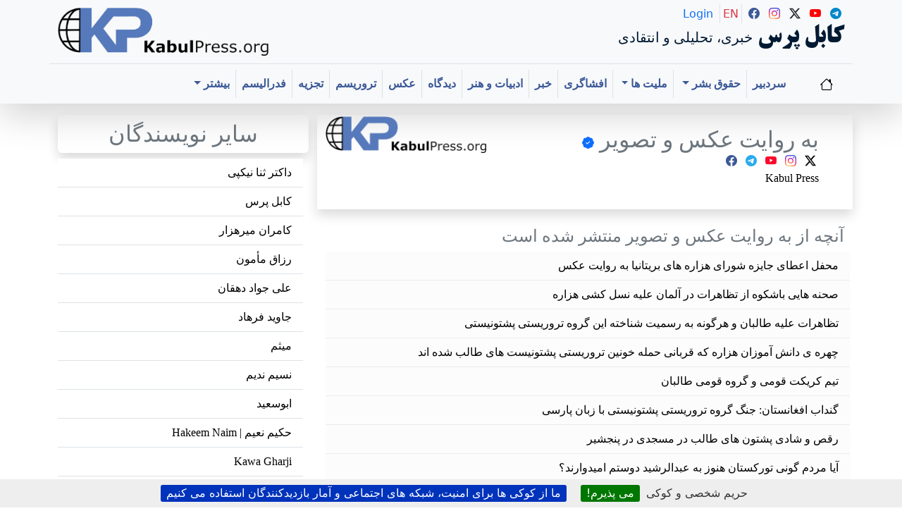

--- FILE ---
content_type: text/html; charset=utf-8
request_url: https://kabulpress.org/auteur6269.html
body_size: 24304
content:
    <CACHE{21600}> <!-- 6 hours -->
    <!doctype html>
    <html dir="rtl" lang="fa">

    <head><script
            type='text/javascript'>/*<![CDATA[*/(function (H) { H.className = H.className.replace(/\bno-js\b/, 'js') })(document.documentElement);/*]]>*/</script>
<meta charset="utf-8">
<meta name="viewport" content="width=device-width, initial-scale=1, shrink-to-fit=no">
        <title>به روایت عکس و تصویر - کابل پرس</title>
<link rel="alternate" type="application/rss+xml" title="به روایت عکس و تصویر"
            href="spip.php?page=backend&amp;id_auteur=6269" />
        <!-- KP365 head and style-->
        <!-- KP Style  -->
<link rel='stylesheet' href='local/cache-css/e044d68946d9601f4f9210b9d8a61efe.css?1762338575' type='text/css' /><!-- BS style and Icons-->
<link href="https://cdn.jsdelivr.net/npm/bootstrap@5.3.2/dist/css/bootstrap.min.css" rel="stylesheet"
    integrity="sha384-T3c6CoIi6uLrA9TneNEoa7RxnatzjcDSCmG1MXxSR1GAsXEV/Dwwykc2MPK8M2HN" crossorigin="anonymous">
<link rel="stylesheet" href="https://cdn.jsdelivr.net/npm/bootstrap-icons@1.11.1/font/bootstrap-icons.css">
<!-- End BS style and Icons-->
<link rel="alternate" type="application/rss+xml" title="مشترك‌سازی تمام سايت" href="spip.php?page=backend" />
<script>
var mediabox_settings={"auto_detect":true,"ns":"box","tt_img":true,"sel_g":"#documents_portfolio a[type='image\/jpeg'],#documents_portfolio a[type='image\/png'],#documents_portfolio a[type='image\/gif']","sel_c":".mediabox","str_ssStart":"\u0627\u0633\u0644\u0627\u064a\u062f \u0634\u0648","str_ssStop":"\u0627\u064a\u0633\u062a","str_cur":"{current}\/{total}","str_prev":"\u0642\u0628\u0644\u064a","str_next":"\u0628\u0639\u062f\u064a","str_close":"\u0628\u0633\u062a\u0646","str_loading":"Chargement\u2026","str_petc":"Taper \u2019Echap\u2019 pour fermer","str_dialTitDef":"Boite de dialogue","str_dialTitMed":"Affichage d\u2019un media","splash_url":"","lity":{"skin":"_simple-dark","maxWidth":"90%","maxHeight":"90%","minWidth":"400px","minHeight":"","slideshow_speed":"2500","opacite":"0.8","defaultCaptionState":"expanded"}};
</script>
<!-- insert_head_css -->
<script type='text/javascript'>/*<![CDATA[*/
(function(i,s,o,g,r,a,m){i['GoogleAnalyticsObject']=r;i[r]=i[r]||function(){ (i[r].q=i[r].q||[]).push(arguments)},i[r].l=1*new Date();a=s.createElement(o), m=s.getElementsByTagName(o)[0];a.async=1;a.src=g;m.parentNode.insertBefore(a,m) })
(window,document,'script','//www.google-analytics.com/analytics.js','ga');
ga('create', 'UA-1106585-1');
ga('send', 'pageview');
/*]]>*/</script>

<!-- Debut CS -->

<!-- Fin CS -->
<script type='text/javascript' src='local/cache-js/00696003b604a7b43a1e257e5b40644c.js?1760172152'></script>










<!-- insert_head -->






<!-- Debut CS -->

<!-- Fin CS -->
<link rel="unapi-server" type="application/xml" title="unAPI" href="https://kabulpress.org/spip.php?page=zotspip_unapi&amp;source=zotspip" /><script>htactif=1;document.createElement('picture'); var image_responsive_retina_hq = 0;</script><script>image_responsive_retina_hq = 1;</script>
<link rel="alternate" type="application/json+oembed" href="https://kabulpress.org/oembed.api/?format=json&amp;url=https%3A%2F%2Fkabulpress.org%2Fauteur6269.html" />



<!-- KP JS  -->
<meta name="generator" content="SPIP 4.4.6" />
<link rel="icon" type="image/x-icon" href="squelettes/favicon.ico" />
<link rel="shortcut icon" type="image/x-icon" href="squelettes/favicon.ico" />




<!-- Google adsense  -->
<script async src="https://pagead2.googlesyndication.com/pagead/js/adsbygoogle.js?client=ca-pub-5865780404096301"
     crossorigin="anonymous"></script>
<!-- Global site tag (gtag.js) - Google Analytics -->
<script async src="https://www.googletagmanager.com/gtag/js?id=UA-1106585-1"></script>
<script>
  window.dataLayer = window.dataLayer || [];
  function gtag(){dataLayer.push(arguments);}
  gtag('js', new Date());

  gtag('config', 'UA-1106585-1');
</script>
<meta name="yandex-verification" content="2afb7ffcfdb27f07" />        <!-- Enhanced Schema.org markup for non-English author page -->
<script type="application/ld+json">
[
  {
    "@context": "https://schema.org",
    "@type": "ProfilePage",
    "mainEntity": {
      "@type": "Person",
      "name": "\u0628\u0647 \u0631\u0648\u0627\u06cc\u062a \u0639\u06a9\u0633 \u0648 \u062a\u0635\u0648\u06cc\u0631",
      "description": "",
      "url": "https:\/\/kabulpress.org\/auteur6269.html",
      "image": "https:\/\/kabulpress.org\/IMG\/logo\/auton6269.png?1555844905",
      "sameAs": [
        "https://www.facebook.com/kabulpress/",
        "https://www.instagram.com/kabulpress",
        "https://www.twitter.com/kabulpress/",
        "https://www.youtube.com/@kamranmirhazar",
        "https://t.me/KabulPress"
      ]
    }
  },
  {
    "@context": "https://schema.org",
    "@type": "CollectionPage",
    "name": "Articles by Author",
    "hasPart": [
      
      {
        "@type": "NewsArticle",
        "headline": "\u0645\u062d\u0641\u0644 \u0627\u0639\u0637\u0627\u06cc \u062c\u0627\u06cc\u0632\u0647 \u0634\u0648\u0631\u0627\u06cc \u0647\u0632\u0627\u0631\u0647 \u0647\u0627\u06cc \u0628\u0631\u06cc\u062a\u0627\u0646\u06cc\u0627 \u0628\u0647 \u0631\u0648\u0627\u06cc\u062a \u0639\u06a9\u0633",
        "url": "https:\/\/kabulpress.org\/article240993.html",
        "datePublished": "2023-10-24T17:16:24Z",
        "author": {
          "@type": "Person",
          "name": "\u0628\u0647 \u0631\u0648\u0627\u06cc\u062a \u0639\u06a9\u0633 \u0648 \u062a\u0635\u0648\u06cc\u0631",
          "url": "https:\/\/kabulpress.org\/auteur6269.html"
        },
        "image": "https:\/\/kabulpress.org\/IMG\/jpg\/britishhazarawards_34_.jpg?1698309311",
        "mainEntityOfPage": {
          "@type": "WebPage",
          "@id": "https:\/\/kabulpress.org\/article240993.html"
        }
      },
      
      {
        "@type": "NewsArticle",
        "headline": "\u0635\u062d\u0646\u0647 \u0647\u0627\u06cc\u06cc \u0628\u0627\u0634\u06a9\u0648\u0647 \u0627\u0632 \u062a\u0638\u0627\u0647\u0631\u0627\u062a \u062f\u0631 \u0622\u0644\u0645\u0627\u0646 \u0639\u0644\u06cc\u0647 \u0646\u0633\u0644 \u06a9\u0634\u06cc \u0647\u0632\u0627\u0631\u0647",
        "url": "https:\/\/kabulpress.org\/article240960.html",
        "datePublished": "2023-08-01T16:15:53Z",
        "author": {
          "@type": "Person",
          "name": "\u0628\u0647 \u0631\u0648\u0627\u06cc\u062a \u0639\u06a9\u0633 \u0648 \u062a\u0635\u0648\u06cc\u0631",
          "url": "https:\/\/kabulpress.org\/auteur6269.html"
        },
        "image": "https:\/\/kabulpress.org\/IMG\/png\/germany.png?1690913696",
        "mainEntityOfPage": {
          "@type": "WebPage",
          "@id": "https:\/\/kabulpress.org\/article240960.html"
        }
      },
      
      {
        "@type": "NewsArticle",
        "headline": "\u062a\u0638\u0627\u0647\u0631\u0627\u062a \u0639\u0644\u06cc\u0647 \u0637\u0627\u0644\u0628\u0627\u0646 \u0648 \u0647\u0631\u06af\u0648\u0646\u0647 \u0628\u0647 \u0631\u0633\u0645\u06cc\u062a \u0634\u0646\u0627\u062e\u062a\u0647 \u0627\u06cc\u0646 \u06af\u0631\u0648\u0647 \u062a\u0631\u0648\u0631\u06cc\u0633\u062a\u06cc \u067e\u0634\u062a\u0648\u0646\u06cc\u0633\u062a\u06cc",
        "url": "https:\/\/kabulpress.org\/article240951.html",
        "datePublished": "2023-05-01T06:35:09Z",
        "author": {
          "@type": "Person",
          "name": "\u0628\u0647 \u0631\u0648\u0627\u06cc\u062a \u0639\u06a9\u0633 \u0648 \u062a\u0635\u0648\u06cc\u0631",
          "url": "https:\/\/kabulpress.org\/auteur6269.html"
        },
        "image": "https:\/\/kabulpress.org\/IMG\/jpg\/washingtondcprotest_6_.jpg?1682929222",
        "mainEntityOfPage": {
          "@type": "WebPage",
          "@id": "https:\/\/kabulpress.org\/article240951.html"
        }
      },
      
      {
        "@type": "NewsArticle",
        "headline": "\u0686\u0647\u0631\u0647 \u06cc \u062f\u0627\u0646\u0634 \u0622\u0645\u0648\u0632\u0627\u0646 \u0647\u0632\u0627\u0631\u0647 \u06a9\u0647 \u0642\u0631\u0628\u0627\u0646\u06cc \u062d\u0645\u0644\u0647 \u062e\u0648\u0646\u06cc\u0646 \u062a\u0631\u0648\u0631\u06cc\u0633\u062a\u06cc \u067e\u0634\u062a\u0648\u0646\u06cc\u0633\u062a \u0647\u0627\u06cc \u0637\u0627\u0644\u0628 \u0634\u062f\u0647 \u0627\u0646\u062f",
        "url": "https:\/\/kabulpress.org\/article240932.html",
        "datePublished": "2022-09-30T11:20:36Z",
        "author": {
          "@type": "Person",
          "name": "\u0628\u0647 \u0631\u0648\u0627\u06cc\u062a \u0639\u06a9\u0633 \u0648 \u062a\u0635\u0648\u06cc\u0631",
          "url": "https:\/\/kabulpress.org\/auteur6269.html"
        },
        "image": "https:\/\/kabulpress.org\/IMG\/logo\/hazaravictimsofterroristattack-2.jpg?1664543993",
        "mainEntityOfPage": {
          "@type": "WebPage",
          "@id": "https:\/\/kabulpress.org\/article240932.html"
        }
      },
      
      {
        "@type": "NewsArticle",
        "headline": "\u062a\u06cc\u0645 \u06a9\u0631\u06cc\u06a9\u062a \u0642\u0648\u0645\u06cc \u0648 \u06af\u0631\u0648\u0647 \u0642\u0648\u0645\u06cc \u0637\u0627\u0644\u0628\u0627\u0646",
        "url": "https:\/\/kabulpress.org\/article240928.html",
        "datePublished": "2022-09-24T05:25:32Z",
        "author": {
          "@type": "Person",
          "name": "\u0628\u0647 \u0631\u0648\u0627\u06cc\u062a \u0639\u06a9\u0633 \u0648 \u062a\u0635\u0648\u06cc\u0631",
          "url": "https:\/\/kabulpress.org\/auteur6269.html"
        },
        "image": "https:\/\/kabulpress.org\/IMG\/logo\/fdp1jvjwiamkcg6.jpg?1664004301",
        "mainEntityOfPage": {
          "@type": "WebPage",
          "@id": "https:\/\/kabulpress.org\/article240928.html"
        }
      },
      
      {
        "@type": "NewsArticle",
        "headline": "\u06af\u0646\u062f\u0627\u0628 \u0627\u0641\u063a\u0627\u0646\u0633\u062a\u0627\u0646: \u062c\u0646\u06af \u06af\u0631\u0648\u0647 \u062a\u0631\u0648\u0631\u06cc\u0633\u062a\u06cc \u067e\u0634\u062a\u0648\u0646\u06cc\u0633\u062a\u06cc \u0628\u0627 \u0632\u0628\u0627\u0646 \u067e\u0627\u0631\u0633\u06cc",
        "url": "https:\/\/kabulpress.org\/article240927.html",
        "datePublished": "2022-09-19T14:16:45Z",
        "author": {
          "@type": "Person",
          "name": "\u0628\u0647 \u0631\u0648\u0627\u06cc\u062a \u0639\u06a9\u0633 \u0648 \u062a\u0635\u0648\u06cc\u0631",
          "url": "https:\/\/kabulpress.org\/auteur6269.html"
        },
        "image": "https:\/\/kabulpress.org\/IMG\/logo\/307683996_5490240481043607_5985272273640156712_n.jpg?1663604170",
        "mainEntityOfPage": {
          "@type": "WebPage",
          "@id": "https:\/\/kabulpress.org\/article240927.html"
        }
      },
      
      {
        "@type": "NewsArticle",
        "headline": "\u0631\u0642\u0635 \u0648 \u0634\u0627\u062f\u06cc \u067e\u0634\u062a\u0648\u0646 \u0647\u0627\u06cc \u0637\u0627\u0644\u0628 \u062f\u0631 \u0645\u0633\u062c\u062f\u06cc \u062f\u0631 \u067e\u0646\u062c\u0634\u06cc\u0631",
        "url": "https:\/\/kabulpress.org\/article240912.html",
        "datePublished": "2022-01-26T11:28:49Z",
        "author": {
          "@type": "Person",
          "name": "\u0628\u0647 \u0631\u0648\u0627\u06cc\u062a \u0639\u06a9\u0633 \u0648 \u062a\u0635\u0648\u06cc\u0631",
          "url": "https:\/\/kabulpress.org\/auteur6269.html"
        },
        "image": "https:\/\/kabulpress.org\/IMG\/logo\/mulah_trojank-c8ead.jpg?1643200027",
        "mainEntityOfPage": {
          "@type": "WebPage",
          "@id": "https:\/\/kabulpress.org\/article240912.html"
        }
      },
      
      {
        "@type": "NewsArticle",
        "headline": "\u0622\u06cc\u0627 \u0645\u0631\u062f\u0645 \u06af\u0648\u0646\u06cc \u062a\u0648\u0631\u06a9\u0633\u062a\u0627\u0646 \u0647\u0646\u0648\u0632 \u0628\u0647 \u0639\u0628\u062f\u0627\u0644\u0631\u0634\u06cc\u062f \u062f\u0648\u0633\u062a\u0645 \u0627\u0645\u06cc\u062f\u0648\u0627\u0631\u0646\u062f\u061f",
        "url": "https:\/\/kabulpress.org\/article240908.html",
        "datePublished": "2022-01-24T14:49:47Z",
        "author": {
          "@type": "Person",
          "name": "\u0628\u0647 \u0631\u0648\u0627\u06cc\u062a \u0639\u06a9\u0633 \u0648 \u062a\u0635\u0648\u06cc\u0631",
          "url": "https:\/\/kabulpress.org\/auteur6269.html"
        },
        "image": "https:\/\/kabulpress.org\/IMG\/logo\/southturkestan.jpg?1643039108",
        "mainEntityOfPage": {
          "@type": "WebPage",
          "@id": "https:\/\/kabulpress.org\/article240908.html"
        }
      },
      
      {
        "@type": "NewsArticle",
        "headline": "\u067e\u0631\u0686\u0645 \u06af\u0631\u0648\u0647 \u0647\u0627\u06cc \u0642\u0648\u0645\u06cc \u062a\u0648\u0631\u06a9\u060c \u0647\u0632\u0627\u0631\u0647\u060c \u062a\u0627\u062c\u06cc\u06a9\u060c \u0628\u0644\u0648\u0686 \u0648 \u067e\u0634\u062a\u0648\u0646",
        "url": "https:\/\/kabulpress.org\/article240441.html",
        "datePublished": "2020-07-25T13:00:00Z",
        "author": {
          "@type": "Person",
          "name": "\u0628\u0647 \u0631\u0648\u0627\u06cc\u062a \u0639\u06a9\u0633 \u0648 \u062a\u0635\u0648\u06cc\u0631",
          "url": "https:\/\/kabulpress.org\/auteur6269.html"
        },
        "image": "https:\/\/kabulpress.org\/IMG\/logo\/arton240441.jpg?1530543611",
        "mainEntityOfPage": {
          "@type": "WebPage",
          "@id": "https:\/\/kabulpress.org\/article240441.html"
        }
      },
      
      {
        "@type": "NewsArticle",
        "headline": "\u0686\u0647\u0631\u0647 \u0627\u0641\u063a\u0627\u0646\u06cc\u062a \u0648 \u0627\u0633\u0644\u0627\u0645\u06cc\u062a \u062f\u0631 \u06cc\u06a9 \u0639\u06a9\u0633",
        "url": "https:\/\/kabulpress.org\/article240793.html",
        "datePublished": "2020-06-14T13:27:17Z",
        "author": {
          "@type": "Person",
          "name": "\u0628\u0647 \u0631\u0648\u0627\u06cc\u062a \u0639\u06a9\u0633 \u0648 \u062a\u0635\u0648\u06cc\u0631",
          "url": "https:\/\/kabulpress.org\/auteur6269.html"
        },
        "image": "https:\/\/kabulpress.org\/IMG\/logo\/arton240793.jpg?1592148329",
        "mainEntityOfPage": {
          "@type": "WebPage",
          "@id": "https:\/\/kabulpress.org\/article240793.html"
        }
      },
      
      {
        "@type": "NewsArticle",
        "headline": "\u0641\u0631\u0627\u0631 \u0627\u0632 \u0647\u06cc\u0648\u0644\u0627\u06cc \u067e\u0634\u062a\u0648\u0646\u06cc\u0632\u0645\u060c \u0633\u0648\u062e\u062a\u0646 \u062f\u0631 \u0627\u06cc\u0631\u0627\u0646\u060c \u06a9\u0645\u06cc \u0622\u0628 \u0628\u06cc\u0627\u0631 \u06a9\u0647 \u0633\u0648\u062e\u062a\u0645",
        "url": "https:\/\/kabulpress.org\/article240788.html",
        "datePublished": "2020-06-06T16:29:23Z",
        "author": {
          "@type": "Person",
          "name": "\u0628\u0647 \u0631\u0648\u0627\u06cc\u062a \u0639\u06a9\u0633 \u0648 \u062a\u0635\u0648\u06cc\u0631",
          "url": "https:\/\/kabulpress.org\/auteur6269.html"
        },
        "image": "https:\/\/kabulpress.org\/IMG\/logo\/arton240788.png?1591468691",
        "mainEntityOfPage": {
          "@type": "WebPage",
          "@id": "https:\/\/kabulpress.org\/article240788.html"
        }
      },
      
      {
        "@type": "NewsArticle",
        "headline": "\u0627\u0641\u063a\u0627\u0646\u06cc\u062a \u0648 \u0627\u0633\u0644\u0627\u0645\u06cc\u062a: \u062a\u0631\u0648\u0631\u06cc\u0633\u062a \u0647\u0627\u06cc \u0642\u0628\u06cc\u0644\u0647 \u0627\u06cc \u0628\u0627\u0632 \u062c\u0646\u0627\u06cc\u062a \u0622\u0641\u0631\u06cc\u062f\u0646\u062f",
        "url": "https:\/\/kabulpress.org\/article240768.html",
        "datePublished": "2020-03-25T13:27:35Z",
        "author": {
          "@type": "Person",
          "name": "\u0628\u0647 \u0631\u0648\u0627\u06cc\u062a \u0639\u06a9\u0633 \u0648 \u062a\u0635\u0648\u06cc\u0631",
          "url": "https:\/\/kabulpress.org\/auteur6269.html"
        },
        "image": "https:\/\/kabulpress.org\/IMG\/logo\/arton240768.jpg?1585146426",
        "mainEntityOfPage": {
          "@type": "WebPage",
          "@id": "https:\/\/kabulpress.org\/article240768.html"
        }
      },
      
      {
        "@type": "NewsArticle",
        "headline": "\u0645\u0628\u0627\u0631\u0632\u0627\u0646 \u0627\u0648\u0632\u0628\u06cc\u06a9 \u062f\u0631 \u062d\u0627\u0644 \u0622\u0645\u0627\u062f\u0647 \u0628\u0627\u0634\u061b \u0645\u0628\u0627\u0631\u0632\u0627\u0646 \u0647\u0632\u0627\u0631\u0647 \u0648 \u062a\u0627\u062c\u06cc\u06a9 \u0686\u0637\u0648\u0631\u061f",
        "url": "https:\/\/kabulpress.org\/article240763.html",
        "datePublished": "2020-03-11T11:23:36Z",
        "author": {
          "@type": "Person",
          "name": "\u0628\u0647 \u0631\u0648\u0627\u06cc\u062a \u0639\u06a9\u0633 \u0648 \u062a\u0635\u0648\u06cc\u0631",
          "url": "https:\/\/kabulpress.org\/auteur6269.html"
        },
        "image": "https:\/\/kabulpress.org\/IMG\/logo\/arton240763.jpg?1583929157",
        "mainEntityOfPage": {
          "@type": "WebPage",
          "@id": "https:\/\/kabulpress.org\/article240763.html"
        }
      },
      
      {
        "@type": "NewsArticle",
        "headline": "\u067e\u0646\u062c \u0645\u0627\u062f\u0647 \u0637\u0627\u0644\u0628 \u0628\u0648\u062c\u06cc \u0628\u0647 \u0633\u0631\u061b \u062a\u0648\u0647\u06cc\u0646 \u0628\u0647 \u0634\u0639\u0648\u0631 \u0632\u0646\u0627\u0646 ",
        "url": "https:\/\/kabulpress.org\/article240760.html",
        "datePublished": "2020-03-11T05:27:30Z",
        "author": {
          "@type": "Person",
          "name": "\u0628\u0647 \u0631\u0648\u0627\u06cc\u062a \u0639\u06a9\u0633 \u0648 \u062a\u0635\u0648\u06cc\u0631",
          "url": "https:\/\/kabulpress.org\/auteur6269.html"
        },
        "image": "https:\/\/kabulpress.org\/IMG\/logo\/arton240760.jpg?1583907763",
        "mainEntityOfPage": {
          "@type": "WebPage",
          "@id": "https:\/\/kabulpress.org\/article240760.html"
        }
      },
      
      {
        "@type": "NewsArticle",
        "headline": "\u0647\u063a\u0647 \u0633\u0693\u06cc \u06cc\u0648 \u062f\u063a\u0644\u060c \u062f\u0631\u0648\u063a\u06af\u0648\u06cc \u0627\u0648 \u0627\u0646\u062a\u062d\u0627\u0631\u06cc \u062f\u06cc",
        "url": "https:\/\/kabulpress.org\/article240757.html",
        "datePublished": "2020-03-10T06:57:29Z",
        "author": {
          "@type": "Person",
          "name": "\u0628\u0647 \u0631\u0648\u0627\u06cc\u062a \u0639\u06a9\u0633 \u0648 \u062a\u0635\u0648\u06cc\u0631",
          "url": "https:\/\/kabulpress.org\/auteur6269.html"
        },
        "image": "https:\/\/kabulpress.org\/IMG\/logo\/arton240757.jpg?1583828999",
        "mainEntityOfPage": {
          "@type": "WebPage",
          "@id": "https:\/\/kabulpress.org\/article240757.html"
        }
      },
      
      {
        "@type": "NewsArticle",
        "headline": "\u0632\u0645\u0633\u062a\u0627\u0646 \u0647\u0632\u0627\u0631\u0633\u062a\u0627\u0646 \u0648 \u0627\u0633\u06a9\u06cc \u062f\u0631 \u0628\u0627\u0645\u06cc\u0627\u0646\u060c \u0647\u0632\u0627\u0631\u0633\u062a\u0627\u0646",
        "url": "https:\/\/kabulpress.org\/article240741.html",
        "datePublished": "2020-02-27T18:49:56Z",
        "author": {
          "@type": "Person",
          "name": "\u0628\u0647 \u0631\u0648\u0627\u06cc\u062a \u0639\u06a9\u0633 \u0648 \u062a\u0635\u0648\u06cc\u0631",
          "url": "https:\/\/kabulpress.org\/auteur6269.html"
        },
        "image": "https:\/\/kabulpress.org\/IMG\/logo\/arton240741.jpg?1582832990",
        "mainEntityOfPage": {
          "@type": "WebPage",
          "@id": "https:\/\/kabulpress.org\/article240741.html"
        }
      },
      
      {
        "@type": "NewsArticle",
        "headline": "\u062d\u0642 \u0645\u0634\u0627\u0631\u06a9\u062a \u0628\u0631\u0627\u06cc \u0647\u0645\u0647 \u0627\u0642\u0648\u0627\u0645",
        "url": "https:\/\/kabulpress.org\/article240735.html",
        "datePublished": "2020-02-26T15:25:09Z",
        "author": {
          "@type": "Person",
          "name": "\u0628\u0647 \u0631\u0648\u0627\u06cc\u062a \u0639\u06a9\u0633 \u0648 \u062a\u0635\u0648\u06cc\u0631",
          "url": "https:\/\/kabulpress.org\/auteur6269.html"
        },
        "image": "https:\/\/kabulpress.org\/IMG\/logo\/arton240735.jpg?1582734165",
        "mainEntityOfPage": {
          "@type": "WebPage",
          "@id": "https:\/\/kabulpress.org\/article240735.html"
        }
      },
      
      {
        "@type": "NewsArticle",
        "headline": "\u0648\u06cc\u062f\u0626\u0648: \u067e\u0634\u062a\u0648\u0646 \u0647\u0627\u06cc \u0637\u0627\u0644\u0628\u060c \u0646\u0627\u0642\u0644 \u0648 \u062d\u06a9\u0648\u0645\u062a\u06cc \u062f\u0631 \u062a\u0639\u0642\u06cc\u0628 \u0646\u0638\u0627\u0645 \u0627\u0644\u062f\u06cc\u0646 \u0642\u06cc\u0635\u0627\u0631\u06cc",
        "url": "https:\/\/kabulpress.org\/article240708.html",
        "datePublished": "2019-12-15T17:03:58Z",
        "author": {
          "@type": "Person",
          "name": "\u0628\u0647 \u0631\u0648\u0627\u06cc\u062a \u0639\u06a9\u0633 \u0648 \u062a\u0635\u0648\u06cc\u0631",
          "url": "https:\/\/kabulpress.org\/auteur6269.html"
        },
        "image": "https:\/\/kabulpress.org\/IMG\/logo\/arton240708.jpg?1576433033",
        "mainEntityOfPage": {
          "@type": "WebPage",
          "@id": "https:\/\/kabulpress.org\/article240708.html"
        }
      },
      
      {
        "@type": "NewsArticle",
        "headline": "\u0646\u0627\u0633\u067e\u0627\u0633\u06cc \u0627\u0641\u063a\u0627\u0646 \u0647\u0627\u060c \u067e\u0634\u062a\u0648\u0646\u0648\u0627\u0644\u06cc \u0648 \u062f\u0627\u06a9\u062a\u0631 \u0646\u0627\u06a9\u0648\u0645\u0648\u0631\u0627 ",
        "url": "https:\/\/kabulpress.org\/article240700.html",
        "datePublished": "2019-12-08T07:46:53Z",
        "author": {
          "@type": "Person",
          "name": "\u0628\u0647 \u0631\u0648\u0627\u06cc\u062a \u0639\u06a9\u0633 \u0648 \u062a\u0635\u0648\u06cc\u0631",
          "url": "https:\/\/kabulpress.org\/auteur6269.html"
        },
        "image": "https:\/\/kabulpress.org\/IMG\/logo\/arton240700.jpg?1575794809",
        "mainEntityOfPage": {
          "@type": "WebPage",
          "@id": "https:\/\/kabulpress.org\/article240700.html"
        }
      },
      
      {
        "@type": "NewsArticle",
        "headline": "\u0627\u062e\u0648\u0627\u0646\u06cc \u0646\u06a9\u062a\u0627\u06cc\u06cc \u067e\u0648\u0634 \u0628\u0627 \u067e\u0648\u0644 \u0628\u06cc \u0632\u0628\u0627\u0646 \u0645\u0631\u062f\u0645 \u062f\u0631 \u0641\u0631\u0648\u0634\u06af\u0627\u0647 \u0647\u0627\u06cc \u0644\u0646\u062f\u0646",
        "url": "https:\/\/kabulpress.org\/article240604.html",
        "datePublished": "2019-06-10T21:09:54Z",
        "author": {
          "@type": "Person",
          "name": "\u0628\u0647 \u0631\u0648\u0627\u06cc\u062a \u0639\u06a9\u0633 \u0648 \u062a\u0635\u0648\u06cc\u0631",
          "url": "https:\/\/kabulpress.org\/auteur6269.html"
        },
        "image": "https:\/\/kabulpress.org\/IMG\/logo\/arton240604.png?1560208190",
        "mainEntityOfPage": {
          "@type": "WebPage",
          "@id": "https:\/\/kabulpress.org\/article240604.html"
        }
      }
      
    ]
  }
]
</script>



        <!-- Open Graph -->
<meta property="og:type" content="website" />
<meta property="og:title" content="به روایت عکس و تصویر" />
<meta property="og:url" content="https://kabulpress.org/auteur6269.html" />
<meta property="og:image" content="https://www.kabulpress.org/IMG/logo/auton6269.png?1555844905" />
<meta property="og:site_name" content="کابل پرس" />
        <!-- Tweets with Card -->
<meta name="twitter:card" content="summary_large_image" />
<meta name="twitter:site" content="@kabulpress" />
<meta name="twitter:creator" content="@kabulpress" />
<meta name="twitter:title" content="به روایت عکس و تصویر" />
        
    
<!--seo_insere-->
<link rel="canonical" href="https://kabulpress.org/auteur6269.html" />
<script type="text/javascript">
(function(i,s,o,g,r,a,m){i['GoogleAnalyticsObject']=r;i[r]=i[r]||function(){
(i[r].q=i[r].q||[]).push(arguments)},i[r].l=1*new Date();a=s.createElement(o),
m=s.getElementsByTagName(o)[0];a.async=1;a.src=g;m.parentNode.insertBefore(a,m)
})(window,document,'script','//www.google-analytics.com/analytics.js','ga');
ga('create', 'UA-1106585-1', 'auto');
ga('send', 'pageview');
</script></head>

    <body class="pas_surlignable page_auteur">
        <!-- ref to header and nav header-->
        <!-- KP Alert -->

  <!-- top container containing logo holder, social and nav-->
  <div class="container-fluid bg-light shadow-lg">
    <!-- header container -->
    <div class="container border-bottom pt-2">
      <!-- header row -->
      <div class="row pb-2">
        <!-- logo holder -->
        <div class="col-lg-4 order-lg-2 text-lg-start text-center">
          <a href="https://www.kabulpress.org/"><img src="squelettes//img/logo.png" class="kpLogoTop" width="300" height="71"
              title="صفحه نخست کابل پرس " alt="">
          </a>
        </div><!-- /logo holder -->
        <!-- name and icon holder -->
        <div class="col-lg-8 order-lg-1 text-lg-end text-center">
          <!-- row for name and icon holder -->
          <div class="row">
            <!-- name holder -->
            <div class="col-md-12 order-lg-2 text-decoration-none">
              <a class="text-dark text-decoration-none" href="https://www.kabulpress.org/">
                <h4 class="kpsitename">کابل پرس <span class="lead kp-sub-site-name">خبری، تحلیلی و انتقادی</span></h4>
              </a>
            </div><!-- /name holder -->
            <!-- icon holder -->
            <div class="col-md-12 order-lg-1">
              <div class="d-inline p-1">
                <a class="text-dark text-decoration-none" href="https://t.me/KabulPress" target="_blank"><i
                    class="bi bi-telegram"></i>
                </a>
              </div>
              <div class="d-inline p-1">
                <a class="text-dark text-decoration-none" href="https://www.youtube.com/@kamranmirhazar"
                  target="_blank"><i class="bi bi-youtube"></i>
                </a>
              </div>
              <div class="d-inline p-1">
                <a class="text-dark text-decoration-none" href="https://www.twitter.com/kabulpress/" target="_blank"><i
                    class="bi bi-twitter-x"></i>
                </a>
              </div>
              <div class="d-inline p-1">
                <a class="text-dark text-decoration-none" href="https://www.instagram.com/kabulpress" target="_blank"><i
                    class="bi bi-instagram"></i>
                </a>
              </div>
              <div class="d-inline p-1">
                <a class="text-dark text-decoration-none" href="https://www.facebook.com/kabulpress/" target="_blank"><i
                    class="bi bi-facebook"></i>
                </a>
              </div>
              <div class="d-inline p-1 border-end">
                <a class="text-primary lanicon text-decoration-none" href="https://www.kabulpress.org/?page=login"><span
                    class="font-weight-light">Login</span>
                </a>
              </div>
              <div class="d-inline p-1 border-end">
                <a class="text-danger lanicon text-decoration-none" href="https://www.kabulpress.org/en"><span
                    class="font-weight-light">EN</span>
                </a>
              </div>
            </div><!-- /icon holder -->
          </div><!-- /row for name and icon holder -->
        </div><!-- /name and icon holder -->
      </div><!-- /header row -->
    </div><!-- /header container -->

    <!-- Nav container -->
    <nav class="navbar navbar-expand-lg bg-body-tertiary">
      <div class="container">
        <a class="navbar-brand" href="https://www.kabulpress.org/"><i class="bi bi-house"></i></a>
        <button class="navbar-toggler" type="button" data-bs-toggle="offcanvas" data-bs-target="#offcanvasNavbar"
          aria-controls="offcanvasNavbar" aria-label="Toggle navigation">
          <span class="navbar-toggler-icon"></span>
        </button>
        <div class="offcanvas offcanvas-end" tabindex="-1" id="offcanvasNavbar" aria-labelledby="offcanvasNavbarLabel">
          <div class="offcanvas-header">
            <a class="text-dark text-decoration-none" href="https://www.kabulpress.org/">
              <h4 class="kpsitename">کابل پرس <span class="lead kp-sub-site-name">خبری، تحلیلی و انتقادی</span></h4>
            </a>
            <button type="button" class="btn-close" data-bs-dismiss="offcanvas" aria-label="Close"></button>
          </div>
          <div class="offcanvas-body">
            <ul class="navbar-nav fw-bold">
              <li class="nav-item border-start">
                <a class="nav-link" href="https://www.kabulpress.org/rubrique1.html">سردبیر</a>
              </li>
              <li class="nav-item dropdown border-start">
                <a class="nav-link dropdown-toggle" href="https://www.kabulpress.org/rubrique2.html" id="navbarDropdownMenuLink"
                  role="button" data-bs-toggle="dropdown" aria-expanded="false">
                  حقوق بشر
                </a>
                <ul class="dropdown-menu text-end" aria-labelledby="navbarDropdownMenuLink">
                  <li><a class="dropdown-item" href="https://www.kabulpress.org/rubrique2.html"> حقوق بشر</a></li>
                  <li><a class="dropdown-item" href="https://www.kabulpress.org/mot53.html"> نسل کشی</a></li>
                  <li><a class="dropdown-item" href="https://www.kabulpress.org/mot14.html"> دو قرن جنایت سیستماتیک</a></li>
                  <li><a class="dropdown-item" href="https://www.kabulpress.org/mot19.html">تبعیض</a></li>
                  <li><a class="dropdown-item" href="https://www.kabulpress.org/rubrique34.html">آزادی بیان</a></li>
                  <li><a class="dropdown-item" href="https://www.kabulpress.org/mot5.html">کودکان و زنان</a></li>
                  <li><a class="dropdown-item" href="https://www.kabulpress.org/mot3.html">پناهجویان</a></li>
                  <li><a class="dropdown-item" href="https://www.kabulpress.org/mot21.html">اعتراض</a></li>
                  <li><a class="dropdown-item" href="https://www.kabulpress.org/mot16.html">آموزش</a></li>
                  <li><a class="dropdown-item" href="https://www.kabulpress.org/mot8.html">هویت و تاریخ</a></li>
                </ul>
              </li>

              <li class="nav-item dropdown border-start">
                <a class="nav-link dropdown-toggle" href="https://www.kabulpress.org/mot35.html" id="navbarDropdownMenuLink"
                  role="button" data-bs-toggle="dropdown" aria-expanded="false">
                  ملیت ها
                </a>
                <ul class="dropdown-menu text-end" aria-labelledby="navbarDropdownMenuLink">
                  <li><a class="dropdown-item" href="https://www.kabulpress.org/mot41.html"> هزاره</a></li>
                  <li><a class="dropdown-item" href="https://www.kabulpress.org/mot42.html">تاجیک</a></li>
                  <li><a class="dropdown-item" href="https://www.kabulpress.org/mot43.html">اوزبیک</a></li>
                  <li><a class="dropdown-item" href="https://www.kabulpress.org/mot44.html">تورکمن</a></li>
                  <li><a class="dropdown-item" href="https://www.kabulpress.org/mot45.html">هندو و سیک</a></li>
                  <li><a class="dropdown-item" href="https://www.kabulpress.org/mot46.html">قرقیز</a></li>
                  <li><a class="dropdown-item" href="https://www.kabulpress.org/mot47.html">نورستانی</a></li>
                  <li><a class="dropdown-item" href="https://www.kabulpress.org/mot48.html">بلوچ</a></li>
                  <li><a class="dropdown-item" href="https://www.kabulpress.org/mot49.html">پشتون/افغان</a></li>
                  <li><a class="dropdown-item" href="https://www.kabulpress.org/mot50.html">عرب/سادات</a></li>
                </ul>
              </li>
              <li class="nav-item border-start">
                <a class="nav-link" href="https://www.kabulpress.org/rubrique22.html">افشاگری</a>
              </li>
              <li class="nav-item border-start">
                <a class="nav-link" href="https://www.kabulpress.org/rubrique3.html">خبر</a>
              </li>
              <li class="nav-item border-start">
                <a class="nav-link" href="https://www.kabulpress.org/rubrique46.html">ادبیات و هنر</a>
              </li>
              <li class="nav-item border-start">
                <a class="nav-link" href="https://www.kabulpress.org/rubrique8.html">دیدگاه</a>
              </li>
              <li class="nav-item border-start">
                <a class="nav-link" href="https://www.kabulpress.org/rubrique6.html">عکس</a>
              </li>
              <li class="nav-item border-start">
                <a class="nav-link" href="https://www.kabulpress.org/mot4.html">تروریسم</a>
              </li>
              <li class="nav-item border-start">
                <a class="nav-link" href="https://www.kabulpress.org/mot29.html">تجزیه</a>
              </li>
              <li class="nav-item border-start">
                <a class="nav-link" href="https://www.kabulpress.org/mot28.html">فدرالیسم</a>
              </li>
              <li class="nav-item dropdown">
                <a class="nav-link dropdown-toggle" href="https://www.kabulpress.org/rubrique2.html" id="navbarDropdownMenuLink"
                  role="button" data-bs-toggle="dropdown" aria-expanded="false">
                  بیشتر
                </a>
                <ul class="dropdown-menu text-end" aria-labelledby="navbarDropdownMenuLink">
                  <li><a class="dropdown-item" href="https://www.kabulpress.org/rubrique9.html">کارتون</a></li>
                  <li><a class="dropdown-item" href="https://www.kabulpress.org/mot6.html">دین، عقاید و باورها</a></li>
                  <li><a class="dropdown-item" href="https://www.kabulpress.org/mot10.html">محیط زیست</a></li>
                  <li><a class="dropdown-item" href="https://www.kabulpress.org/mot18.html">کار و زندگی</a></li>
                  <li><a class="dropdown-item" href="https://www.kabulpress.org/rubrique7.html">ورزش</a></li>
                  <li><a class="dropdown-item" href="https://www.kabulpress.org/mot9.html">جوانان</a></li>
                  <li><a class="dropdown-item" href="https://www.kabulpress.org/mot7.html">پارلمان</a></li>
                  <li><a class="dropdown-item" href="https://www.kabulpress.org/mot30.html">استخبارات</a></li>
                  <li><a class="dropdown-item" href="https://www.kabulpress.org/mot11.html">مواد مخدر</a></li>
                  <li><a class="dropdown-item" href="https://www.kabulpress.org/mot12.html">نیروهای بین المللی</a></li>
                </ul>
              </li>
            </ul>
          </div>
        </div>
      </div>
    </nav>
    <!-- /Nav container -->
  </div><!-- /top container top container containing logo holder, social and nav-->
  <!-- /header and nav header-->        <!-- main container-->
        <div class="container pt-3">
            <div class="row">
                <!-- Author info and articles-->
                <div class="col-md-8">
                    <div class="row shadow">
                        <div class="col-md-4 articlepic justify-content-center order-md-2">
                            <img
	src="local/cache-vignettes/L224xH53/auton6269-fad44.png?1748106641" class='spip_logo' width='224' height='53'
	alt="" />
                        </div>
                        <div class="col-md-8 order-md-1 kparticletitle text-secondary rounded px-5 py-3 article-links">
                            <h2 class="col d-inline fn kparticletitle ">
                                <multi>به روایت عکس و تصویر</multi>
                            </h2>
                            <div class=" col d-inline on}"><i
                                    class="bi bi-patch-check-fill text-primary" data-bs-toggle="tooltip"
                                    title="Kabul Press Verified Author, Contributor, Business or Organization"
                                    style="font-size: 17px"></i></div>
                            
                            <div>
                                <div class="col d-inline p-1">
                                    <a href="https://twitter.com/kabulpress/" class="url org spip_out"
                                        target="_blank"><i class="bi bi-twitter-x"></i></a>
                                </div>
                                <div class="col d-inline p-1">
                                    <a href="https://www.instagram.com/kabulpress/"
                                        class="url org spip_out text-decoration-none text-danger" target="_blank"><i
                                            class="bi bi-instagram"></i></a>
                                </div>
                                <div class="col d-inline p-1">
                                    <a href="https://www.youtube.com/@kamranmirhazar" class="url org spip_out"
                                        target="_blank"><i class="bi bi-youtube" style="color: #fb092d;"></i></a>
                                </div>
                                <div class="col d-inline p-1">
                                    <a href="https://t.me/KabulPress" class="url org spip_out"
                                        target="_blank"><i class="bi bi-telegram" style="color: #2aabee;"></i></a>
                                </div>
                                <div class="col d-inline p-1">
                                    <a href="https://facebook.com/kabulpress/" class="url org spip_out"
                                        target="_blank"><i class="bi bi-facebook"></i></a>
                                </div>
                            </div>
                            <p>
                                <a href="https://www.kabulpress.org" class="url org spip_out text-decoration-none"
                                    target="_blank">Kabul Press</a>
                            </p>
                        </div>
                    </div>
                    
                    
                        <div class="menu">

                            <h4 class="kparticletitle pt-4 text-secondary">
                                آنچه از
                                به روایت عکس و تصویر
                                منتشر شده است
                            </h4>

                            <ul class="list-group list-group-flush">
                                
                                    <li
                                        class="kparticletitle article-links list-group-item list-group-item-light authorArticleList">
                                        <a href="article240993.html">محفل اعطای جایزه شورای هزاره های بریتانیا به روایت عکس</a></li>
                                    
                                    <li
                                        class="kparticletitle article-links list-group-item list-group-item-light authorArticleList">
                                        <a href="article240960.html">صحنه هایی باشکوه از تظاهرات در آلمان علیه نسل کشی هزاره</a></li>
                                    
                                    <li
                                        class="kparticletitle article-links list-group-item list-group-item-light authorArticleList">
                                        <a href="article240951.html">تظاهرات علیه طالبان و هرگونه به رسمیت شناخته این گروه تروریستی پشتونیستی</a></li>
                                    
                                    <li
                                        class="kparticletitle article-links list-group-item list-group-item-light authorArticleList">
                                        <a href="article240932.html">چهره ی دانش آموزان هزاره که قربانی حمله خونین تروریستی پشتونیست های طالب شده اند</a></li>
                                    
                                    <li
                                        class="kparticletitle article-links list-group-item list-group-item-light authorArticleList">
                                        <a href="article240928.html">تیم کریکت قومی و گروه قومی طالبان</a></li>
                                    
                                    <li
                                        class="kparticletitle article-links list-group-item list-group-item-light authorArticleList">
                                        <a href="article240927.html">گنداب افغانستان: جنگ گروه تروریستی پشتونیستی با زبان پارسی</a></li>
                                    
                                    <li
                                        class="kparticletitle article-links list-group-item list-group-item-light authorArticleList">
                                        <a href="article240912.html">رقص و شادی پشتون های طالب در مسجدی در پنجشیر</a></li>
                                    
                                    <li
                                        class="kparticletitle article-links list-group-item list-group-item-light authorArticleList">
                                        <a href="article240908.html">آیا مردم گونی تورکستان هنوز به عبدالرشید دوستم امیدوارند؟</a></li>
                                    
                                    <li
                                        class="kparticletitle article-links list-group-item list-group-item-light authorArticleList">
                                        <a href="article240441.html">پرچم گروه های قومی تورک، هزاره، تاجیک، بلوچ و پشتون</a></li>
                                    
                                    <li
                                        class="kparticletitle article-links list-group-item list-group-item-light authorArticleList">
                                        <a href="article240793.html">چهره افغانیت و اسلامیت در یک عکس</a></li>
                                    
                                    <li
                                        class="kparticletitle article-links list-group-item list-group-item-light authorArticleList">
                                        <a href="article240788.html">فرار از هیولای پشتونیزم، سوختن در ایران، کمی آب بیار که سوختم</a></li>
                                    
                                    <li
                                        class="kparticletitle article-links list-group-item list-group-item-light authorArticleList">
                                        <a href="article240768.html">افغانیت و اسلامیت: تروریست های قبیله ای باز جنایت آفریدند</a></li>
                                    
                                    <li
                                        class="kparticletitle article-links list-group-item list-group-item-light authorArticleList">
                                        <a href="article240763.html">مبارزان اوزبیک در حال آماده باش؛ مبارزان هزاره و تاجیک چطور؟</a></li>
                                    
                                    <li
                                        class="kparticletitle article-links list-group-item list-group-item-light authorArticleList">
                                        <a href="article240760.html">پنج ماده طالب بوجی به سر؛ توهین به  شعور زنان </a></li>
                                    
                                    <li
                                        class="kparticletitle article-links list-group-item list-group-item-light authorArticleList">
                                        <a href="article240757.html">هغه سړی یو دغل، دروغگوی او انتحاری دی</a></li>
                                    
                                    <li
                                        class="kparticletitle article-links list-group-item list-group-item-light authorArticleList">
                                        <a href="article240741.html">زمستان هزارستان و اسکی در بامیان، هزارستان</a></li>
                                    
                                    <li
                                        class="kparticletitle article-links list-group-item list-group-item-light authorArticleList">
                                        <a href="article240735.html">حق مشارکت برای همه اقوام</a></li>
                                    
                                    <li
                                        class="kparticletitle article-links list-group-item list-group-item-light authorArticleList">
                                        <a href="article240708.html">ویدئو: پشتون های طالب، ناقل و حکومتی در تعقیب نظام الدین قیصاری</a></li>
                                    
                                    <li
                                        class="kparticletitle article-links list-group-item list-group-item-light authorArticleList">
                                        <a href="article240700.html">ناسپاسی افغان ها، پشتونوالی و داکتر ناکومورا </a></li>
                                    
                                    <li
                                        class="kparticletitle article-links list-group-item list-group-item-light authorArticleList">
                                        <a href="article240604.html">اخوانی نکتایی پوش با پول بی زبان مردم در فروشگاه های لندن</a></li>
                                    
                                    <li
                                        class="kparticletitle article-links list-group-item list-group-item-light authorArticleList">
                                        <a href="article240587.html">پیکر فرمانده طوفان به خاک سپرده شد</a></li>
                                    
                                    <li
                                        class="kparticletitle article-links list-group-item list-group-item-light authorArticleList">
                                        <a href="article240583.html">عکس تاریخی: اکتاویو پاز شاعر بزرگ مکزیکی در هزارستان</a></li>
                                    
                                    <li
                                        class="kparticletitle article-links list-group-item list-group-item-light authorArticleList">
                                        <a href="article240554.html">اجتماع زنان در کابل برای آتش بس و صلح</a></li>
                                    
                                    <li
                                        class="kparticletitle article-links list-group-item list-group-item-light authorArticleList">
                                        <a href="article240553.html">تخریب آرامگاه سلطان حسین بایقرا پادشاه اوزبیک تبار</a></li>
                                    
                                    <li
                                        class="kparticletitle article-links list-group-item list-group-item-light authorArticleList">
                                        <a href="article240544.html">این صحنه را تنها در مناطق قبایلی فغانستان می توان دید!</a></li>
                                    
                                    <li
                                        class="kparticletitle article-links list-group-item list-group-item-light authorArticleList">
                                        <a href="article240539.html">عروسی دسته جمعی در دایکندی</a></li>
                                    
                                    <li
                                        class="kparticletitle article-links list-group-item list-group-item-light authorArticleList">
                                        <a href="article240512.html">یشەسین مستقل گونی تورکستان</a></li>
                                    
                                    <li
                                        class="kparticletitle article-links list-group-item list-group-item-light authorArticleList">
                                        <a href="article240511.html">تورکستان: محاصره ی اندخوی، گرسنگی و آوارگی اوزبیک ها به روایت عکس</a></li>
                                    
                                    <li
                                        class="kparticletitle article-links list-group-item list-group-item-light authorArticleList">
                                        <a href="article240509.html">فاریاب، تورکستان: محاصره روستا توسط خودترقان های اوغو و گرسنگی مردم</a></li>
                                    
                                    <li
                                        class="kparticletitle article-links list-group-item list-group-item-light authorArticleList">
                                        <a href="article240504.html">سرمای گزنده ی کوهستان های هزارستان و تبعیض حکومت اوغو از عشق آنان به آموزش نمی کاهد</a></li>
                                    
                                    <li
                                        class="kparticletitle article-links list-group-item list-group-item-light authorArticleList">
                                        <a href="article240500.html">جمعیت هلال احمر افغانی مرده است</a></li>
                                    
                                    <li
                                        class="kparticletitle article-links list-group-item list-group-item-light authorArticleList">
                                        <a href="article240494.html">انسانیت بر افغانیت و بدویت پیروز خواهد شد</a></li>
                                    
                                    <li
                                        class="kparticletitle article-links list-group-item list-group-item-light authorArticleList">
                                        <a href="article240491.html">بالا بردن بیرق اوغو ممنوع</a></li>
                                    
                                    <li
                                        class="kparticletitle article-links list-group-item list-group-item-light authorArticleList">
                                        <a href="article240475.html">عکس: استقبال گسترده ی مردمی از فرمانده ی مسئول مردمی فرمانده شمشیر در بهسود</a></li>
                                    
                                    <li
                                        class="kparticletitle article-links list-group-item list-group-item-light authorArticleList">
                                        <a href="article240460.html">افزایش چشمگیر کشتار سربازان غیر پشتون توسط همقطاران پشتون و طالبان</a></li>
                                    
                                    <li
                                        class="kparticletitle article-links list-group-item list-group-item-light authorArticleList">
                                        <a href="article240459.html">زندگی با قبایل تروریست پرور ناممکن شده و تجزیه و بازپس گیری سرزمین های اشغال شده تنها راه موجود است</a></li>
                                    
                                    <li
                                        class="kparticletitle article-links list-group-item list-group-item-light authorArticleList">
                                        <a href="article240458.html">عکس هایی از جنایات تروریست های پشتون در غزنی</a></li>
                                    
                                    <li
                                        class="kparticletitle article-links list-group-item list-group-item-light authorArticleList">
                                        <a href="article240453.html">تروریست در لباس کوماندو: ویدئوی کشتار نیروهای اوزبیک توسط نظامیان پشتون</a></li>
                                    
                                    <li
                                        class="kparticletitle article-links list-group-item list-group-item-light authorArticleList">
                                        <a href="article240452.html">روح امیر تیمور جهانگشا نظاره گر قتل عام فرزندانش توسط قبایل بدوی افغان</a></li>
                                    
                                    <li
                                        class="kparticletitle article-links list-group-item list-group-item-light authorArticleList">
                                        <a href="article240450.html">اعتراضات مردمی در شمال: اوزبیک ها پرچم خود را بالا بردند</a></li>
                                    
                                    <li
                                        class="kparticletitle article-links list-group-item list-group-item-light authorArticleList">
                                        <a href="article240447.html">عکسی از نظام الدین قیصاری هنگام آب دادن به یک بندی طالب چادری پوش</a></li>
                                    
                                    <li
                                        class="kparticletitle article-links list-group-item list-group-item-light authorArticleList">
                                        <a href="article240440.html">عکس: تشییع پیکر  اوتار سینگ کشته شده توسط پشتون های افراطی در ننگرهار</a></li>
                                    
                                    <li
                                        class="kparticletitle article-links list-group-item list-group-item-light authorArticleList">
                                        <a href="article240439.html">جایی که قانون زیر پا گذاشته شود ظلم آغاز می شود</a></li>
                                    
                                    <li
                                        class="kparticletitle article-links list-group-item list-group-item-light authorArticleList">
                                        <a href="article240427.html">هزارستان: جشنواره دمبوره در بامیان باستان به روایت عکس</a></li>
                                    
                                    <li
                                        class="kparticletitle article-links list-group-item list-group-item-light authorArticleList">
                                        <a href="article240425.html">سیاست ضد انسانی ترامپ علیه پناهجویان: به آمریکا خوش آمدی!</a></li>
                                    
                                    <li
                                        class="kparticletitle article-links list-group-item list-group-item-light authorArticleList">
                                        <a href="article240420.html">آتش بس طالبان با طالبان</a></li>
                                    
                                    <li
                                        class="kparticletitle article-links list-group-item list-group-item-light authorArticleList">
                                        <a href="article240411.html">دیدار با فاطمه خاوری، بانوی فعال هزاره که رهبر جنبش مردم سویدن در حمایت از پناهجویان شده است</a></li>
                                    
                                    <li
                                        class="kparticletitle article-links list-group-item list-group-item-light authorArticleList">
                                        <a href="article240410.html">سادات یا عرب ها با پرچم های سبز در جستجوی هویت می خواهند از بدنه ی اقوام دیگر جدا شوند</a></li>
                                    
                                    <li
                                        class="kparticletitle article-links list-group-item list-group-item-light authorArticleList">
                                        <a href="article239941.html">تصاویر دلخراش از کشتار مسافران توسط پشتون های تروریست!</a></li>
                                    
                                    <li
                                        class="kparticletitle article-links list-group-item list-group-item-light authorArticleList">
                                        <a href="article239867.html">تراژدی چهل دختران، داستان نخستین تیاتر سایه در افغانستان</a></li>
                                    
                                    <li
                                        class="kparticletitle article-links list-group-item list-group-item-light authorArticleList">
                                        <a href="article239858.html">لت و کوب وحشیانه ی سه زن در ولسوالی مالستان ولایت غزنی</a></li>
                                    
                                    <li
                                        class="kparticletitle article-links list-group-item list-group-item-light authorArticleList">
                                        <a href="article227467.html">سخنان وزیر جدید مهاجرین افغانستان درباره دیپورت پناهجویان از کشورهای اروپایی</a></li>
                                    
                                    <li
                                        class="kparticletitle article-links list-group-item list-group-item-light authorArticleList">
                                        <a href="article234615.html">رویاهای آتش بس، دفتر شعرهای بصیر آهنگ به زبان ایتالیایی منتشر شد</a></li>
                                    
                                    <li
                                        class="kparticletitle article-links list-group-item list-group-item-light authorArticleList">
                                        <a href="article228798.html">کمپاین بین المللی برای رهایی مسافران هزاره</a></li>
                                    
                                    <li
                                        class="kparticletitle article-links list-group-item list-group-item-light authorArticleList">
                                        <a href="article228738.html">بیاد می آوردم هزاره چه معنایی دارد؛ شعرخوانی ارکوت توکمن</a></li>
                                    
                                    <li
                                        class="kparticletitle article-links list-group-item list-group-item-light authorArticleList">
                                        <a href="article228742.html">کشته شدن هشت مسافر هزاره در مسیر راه ولسوالی بلخاب توسط طالبان</a></li>
                                    
                                    <li
                                        class="kparticletitle article-links list-group-item list-group-item-light authorArticleList">
                                        <a href="article228735.html">پیکر فرخنده بر دوش زنان: آیا مقابله با استحمار/ الاغ سازی عربی فراگیر می شود؟</a></li>
                                    
                                    <li
                                        class="kparticletitle article-links list-group-item list-group-item-light authorArticleList">
                                        <a href="article228734.html">بقعه ی فساد یعنی "مسجد شاه دو شمشیره" تخریب و بجایش تشناب عمومی ایجاد شود</a></li>
                                    
                                    <li
                                        class="kparticletitle article-links list-group-item list-group-item-light authorArticleList">
                                        <a href="article228731.html">رولا غنی احمدزی کجاست تا از حقوق فرخنده ها دفاع کند؛ آيا او بانوی اول در هنگام شمارش دالر است؟</a></li>
                                    
                                    <li
                                        class="kparticletitle article-links list-group-item list-group-item-light authorArticleList">
                                        <a href="article228730.html">چهره جنایتکاری که در کشتن و سوزاندن زن بی پناه در کابل دست دارد</a></li>
                                    
                                    <li
                                        class="kparticletitle article-links list-group-item list-group-item-light authorArticleList">
                                        <a href="article228729.html">عکس: وحشی های انسان نما زنی را در کابل آتش زدند</a></li>
                                    
                                    <li
                                        class="kparticletitle article-links list-group-item list-group-item-light authorArticleList">
                                        <a href="article228728.html">زندان چادری و اعتراض</a></li>
                                    
                                    <li
                                        class="kparticletitle article-links list-group-item list-group-item-light authorArticleList">
                                        <a href="article239838.html">کنسرت الهه سرور برای اولین بار در شهر ویانا</a></li>
                                    
                                    <li
                                        class="kparticletitle article-links list-group-item list-group-item-light authorArticleList">
                                        <a href="article227918.html">پنجشیر: فغانستان رخ اصلی خود را یافته است؛ غمستان، ماتمستان!</a></li>
                                    
                                    <li
                                        class="kparticletitle article-links list-group-item list-group-item-light authorArticleList">
                                        <a href="article227837.html">اعتراض به حبس غیر قانونی استاد نجیب الله مسافر با تحریم شرکت اتصالات و شکستاندن و آتش زدن سیم کارت های این شرکت عربی</a></li>
                                    
                                    <li
                                        class="kparticletitle article-links list-group-item list-group-item-light authorArticleList">
                                        <a href="article227833.html">اعتراض یک بانوی کابلی به خیابان آزاری: مردان باید شرم کنند</a></li>
                                    
                                    <li
                                        class="kparticletitle article-links list-group-item list-group-item-light authorArticleList">
                                        <a href="article227832.html">استاد غلام محمد راهی نقاش معاصر درگذشت!</a></li>
                                    
                                    <li
                                        class="kparticletitle article-links list-group-item list-group-item-light authorArticleList">
                                        <a href="article227831.html">فاجعه ی انسانی در پنجشیر به روایت عکس</a></li>
                                    
                                    <li
                                        class="kparticletitle article-links list-group-item list-group-item-light authorArticleList">
                                        <a href="article227742.html">عکس: 30 هزاره ربوده شده؛ حداقل 90 تاجیک کشته شده؛ ملا اشرف غنی و عبدالله عبدالله در حال دادن مدال به سفیر بریتانیا</a></li>
                                    
                                    <li
                                        class="kparticletitle article-links list-group-item list-group-item-light authorArticleList">
                                        <a href="article227411.html">هزارستان: طراحان آرژانتینی برنده ی طرح و مهندسی مرکز فرهنگی بامیان باستان</a></li>
                                    
                                    <li
                                        class="kparticletitle article-links list-group-item list-group-item-light authorArticleList">
                                        <a href="article227410.html">چالش جنگ با تلویزیون در قبایل پس از شکست تیم کریکت</a></li>
                                    
                                    <li
                                        class="kparticletitle article-links list-group-item list-group-item-light authorArticleList">
                                        <a href="article215493.html">عبدالرب رسول سیاف، مجاهد راستین در آغوش استخبارات پاکستان</a></li>
                                    
                                    <li
                                        class="kparticletitle article-links list-group-item list-group-item-light authorArticleList">
                                        <a href="article226422.html">سرپل و بهسود: آدمسوزی به جرم اوزبیک بودن و هزاره بودن</a></li>
                                    
                                    <li
                                        class="kparticletitle article-links list-group-item list-group-item-light authorArticleList">
                                        <a href="article226226.html">کودکان در مزار شریف و جلال آباد</a></li>
                                    
                                    <li
                                        class="kparticletitle article-links list-group-item list-group-item-light authorArticleList">
                                        <a href="article109411.html">به آتش کشیده شدن صد ها جلد قرآن توسط کوچی ها در منطقه ی کجاب بهسود</a></li>
                                    
                                    <li
                                        class="kparticletitle article-links list-group-item list-group-item-light authorArticleList">
                                        <a href="article225505.html">عبدالله بن عبدالعزیز، حامی تروریست های افغان درگذشت!</a></li>
                                    
                                    <li
                                        class="kparticletitle article-links list-group-item list-group-item-light authorArticleList">
                                        <a href="article225408.html">باز هم سانسور صدای ملت در خانه ملت: داکتر بشردوست اخراج شد!</a></li>
                                    
                                    <li
                                        class="kparticletitle article-links list-group-item list-group-item-light authorArticleList">
                                        <a href="article225156.html">تصویر پنجاه افغان تحت تعقیب پولیس بین المللی به شمول یک شاه دزد</a></li>
                                    
                                    <li
                                        class="kparticletitle article-links list-group-item list-group-item-light authorArticleList">
                                        <a href="article225154.html">وزیر پیشنهادی اشرف غنی احمدزی تحت تعقیب پولیس بین الملل</a></li>
                                    
                                    <li
                                        class="kparticletitle article-links list-group-item list-group-item-light authorArticleList">
                                        <a href="article226007.html">آتش زدن بیرق استبداد</a></li>
                                    
                                    <li
                                        class="kparticletitle article-links list-group-item list-group-item-light authorArticleList">
                                        <a href="article225016.html">هنر نزد ایرانیان است و بس؛ ویدئویی از سقوط ارزش های انسانی در ایران</a></li>
                                    
                                    <li
                                        class="kparticletitle article-links list-group-item list-group-item-light authorArticleList">
                                        <a href="article224654.html">تشکیل ولایت خراسان داعش در مناطق قبایلی افغانستان و پاکستان؛ احتمال تایید مرگ ملا عمر و پیوستن طالبان به داعش</a></li>
                                    
                                    <li
                                        class="kparticletitle article-links list-group-item list-group-item-light authorArticleList">
                                        <a href="article224462.html">راه بهشت از افغانستان نمی گذرد؛ تظاهرات در اعتراض به سفر  فضل‌الرحمان پدر تروریزم به کابل</a></li>
                                    
                                    <li
                                        class="kparticletitle article-links list-group-item list-group-item-light authorArticleList">
                                        <a href="article224061.html">عکس هایی از سگ جنگی در کابل؛ حقوق حیوانات کجاست؟</a></li>
                                    
                                    <li
                                        class="kparticletitle article-links list-group-item list-group-item-light authorArticleList">
                                        <a href="article223989.html">سال نو میلادی مبارک باشد!</a></li>
                                    
                                    <li
                                        class="kparticletitle article-links list-group-item list-group-item-light authorArticleList">
                                        <a href="article223990.html">هلمند: عکس هایی از کشتار در محفل عروسی؛ طالبان همچنان غیر نظامیان را سنگر می سازند</a></li>
                                    
                                    <li
                                        class="kparticletitle article-links list-group-item list-group-item-light authorArticleList">
                                        <a href="article223928.html">اسید پاشی در افغانستان، پاکستان و ایران</a></li>
                                    
                                    <li
                                        class="kparticletitle article-links list-group-item list-group-item-light authorArticleList">
                                        <a href="article223618.html">دختر 13 ساله ای که پدرش او را به بوکو حرام داد</a></li>
                                    
                                    <li
                                        class="kparticletitle article-links list-group-item list-group-item-light authorArticleList">
                                        <a href="article223445.html">شستشوی مغزی دختران در قندوز</a></li>
                                    
                                    <li
                                        class="kparticletitle article-links list-group-item list-group-item-light authorArticleList">
                                        <a href="article223311.html">حسین داد این مهندس کوچک</a></li>
                                    
                                    <li
                                        class="kparticletitle article-links list-group-item list-group-item-light authorArticleList">
                                        <a href="article223310.html">بیا لبخند بزن در این شب چله</a></li>
                                    
                                    <li
                                        class="kparticletitle article-links list-group-item list-group-item-light authorArticleList">
                                        <a href="article223226.html">چله، جشنی تاریخی میان مردم هزاره، اوزبیک، تاجیک، تورکمن و بلوچ </a></li>
                                    
                                    <li
                                        class="kparticletitle article-links list-group-item list-group-item-light authorArticleList">
                                        <a href="article222904.html">فشار بر بخش ضد طالب امنیت ملی؛ تروریست های افغان همچنان پس از بازداشت دوباره آزاد می شوند!</a></li>
                                    
                                    <li
                                        class="kparticletitle article-links list-group-item list-group-item-light authorArticleList">
                                        <a href="article222586.html">عکس و ویدئو از حمله انتحاری تروریست نوجوان قبیله به مرکز فرهنگی فرانسه در کابل</a></li>
                                    
                                    <li
                                        class="kparticletitle article-links list-group-item list-group-item-light authorArticleList">
                                        <a href="article220154.html">از کاهگل کردن خیابان، چراغ نفتی و مدال دادن به بارکش در بامیان باستان تا تنبل نامه در بغلان</a></li>
                                    
                                    <li
                                        class="kparticletitle article-links list-group-item list-group-item-light authorArticleList">
                                        <a href="article219939.html">راه پیمایی در جاده فیض محمد کاتب هزاره</a></li>
                                    
                                    <li
                                        class="kparticletitle article-links list-group-item list-group-item-light authorArticleList">
                                        <a href="article219548.html">عکس هایی از تراژدی غرق شدن کشتی پناهجویان افغانستانی در دریای سیاه</a></li>
                                    
                                    <li
                                        class="kparticletitle article-links list-group-item list-group-item-light authorArticleList">
                                        <a href="article218959.html">جنایت علیه زنان به روایت عکس</a></li>
                                    
                                    <li
                                        class="kparticletitle article-links list-group-item list-group-item-light authorArticleList">
                                        <a href="article215306.html">د ملي دفاع وزیر بسم الله محمدی پخوا بچه باز وو</a></li>
                                    
                                    <li
                                        class="kparticletitle article-links list-group-item list-group-item-light authorArticleList">
                                        <a href="article208826.html">نو عروس هزاره دفن می شود و وجدان های خفته را بیدار می کند!</a></li>
                                    
                                    <li
                                        class="kparticletitle article-links list-group-item list-group-item-light authorArticleList">
                                        <a href="article208684.html">عکس هایی از قربانیان هزاره در غور کشته شده توسط گروه پشتونیستی طالبان</a></li>
                                    
                                    <li
                                        class="kparticletitle article-links list-group-item list-group-item-light authorArticleList">
                                        <a href="article208345.html">شعر برای هزاره: آلبوم شاعران و خوانندگان</a></li>
                                    
                                    <li
                                        class="kparticletitle article-links list-group-item list-group-item-light authorArticleList">
                                        <a href="article206709.html">ویدئوی پایین کشیده شدن تصویر حامد کرزی از خیمه لوجه جرگه</a></li>
                                    
                                    <li
                                        class="kparticletitle article-links list-group-item list-group-item-light authorArticleList">
                                        <a href="article206683.html">ویدئو از شورش در کابل: کشور به سمت بحران می رود یا راه میانه ی فدرالیسم انتخاب می شود؟</a></li>
                                    
                                    <li
                                        class="kparticletitle article-links list-group-item list-group-item-light authorArticleList">
                                        <a href="article205658.html">توجیه مسلح بودن پشتون ها در جنوب و شرق توسط  مشاور امنیت ملی افغانستان</a></li>
                                    
                                    <li
                                        class="kparticletitle article-links list-group-item list-group-item-light authorArticleList">
                                        <a href="article205074.html">افغانستان با نام خراسان در نقشه داعش؛ این گروه به افغانستان نیز چشم دوخته است</a></li>
                                    
                                    <li
                                        class="kparticletitle article-links list-group-item list-group-item-light authorArticleList">
                                        <a href="article204616.html">نخبه های ورزش افغانستان و روز جهانی المپیک</a></li>
                                    
                                    <li
                                        class="kparticletitle article-links list-group-item list-group-item-light authorArticleList">
                                        <a href="article204435.html">حکومت افغان با انتخابات برگزار کردنش گوسفندها را به صدر اخبار بین المللی کشاند</a></li>
                                    
                                    <li
                                        class="kparticletitle article-links list-group-item list-group-item-light authorArticleList">
                                        <a href="article201425.html">ویدئویی از جنایات کوچی ها در بهسود</a></li>
                                    
                                    <li
                                        class="kparticletitle article-links list-group-item list-group-item-light authorArticleList">
                                        <a href="article200989.html">درخواست داکتر رمضان بشردوست برای عزل وکلای غیر حاضر</a></li>
                                    
                                    <li
                                        class="kparticletitle article-links list-group-item list-group-item-light authorArticleList">
                                        <a href="article198946.html">سیاست کثیف: کشتار مردم اوزبیک در شبرغان به سوء تفاهم تعبیر شد</a></li>
                                    
                                    <li
                                        class="kparticletitle article-links list-group-item list-group-item-light authorArticleList">
                                        <a href="article198376.html">ویدئو: بازداشت تروریست های افغان توسط امنیت ملی؛ کرزی آنان را آزاد خواهد کرد</a></li>
                                    
                                    <li
                                        class="kparticletitle article-links list-group-item list-group-item-light authorArticleList">
                                        <a href="article197568.html">ویدئو: افغان ها چگونه با تولید مواد مخدر هموطنان خود را می کشند؟</a></li>
                                    
                                    <li
                                        class="kparticletitle article-links list-group-item list-group-item-light authorArticleList">
                                        <a href="article197433.html">امیدواری قبایل افغان در دو سوی مرز به افزایش 50 درصدی تولید مواد مخدر</a></li>
                                    
                                    <li
                                        class="kparticletitle article-links list-group-item list-group-item-light authorArticleList">
                                        <a href="article197432.html">سفر تفریحی مقامات به بدخشان و عکس یادگاری بر گور هزاران شهروند</a></li>
                                    
                                    <li
                                        class="kparticletitle article-links list-group-item list-group-item-light authorArticleList">
                                        <a href="article197363.html">جسد سرگردان یک زن در دریای کابل</a></li>
                                    
                                    <li
                                        class="kparticletitle article-links list-group-item list-group-item-light authorArticleList">
                                        <a href="article197224.html">فاجعه ملی در بدخشان به روایت تصویر</a></li>
                                    
                                    <li
                                        class="kparticletitle article-links list-group-item list-group-item-light authorArticleList">
                                        <a href="article197225.html">هموطنان ننگرهاری مرگ می کارند</a></li>
                                    
                                    <li
                                        class="kparticletitle article-links list-group-item list-group-item-light authorArticleList">
                                        <a href="article17283.html">فرق این گندم کار کابلی با این کوکنار کار هلمندی چیست؟</a></li>
                                    
                                    <li
                                        class="kparticletitle article-links list-group-item list-group-item-light authorArticleList">
                                        <a href="article4286.html">عده ای با عرق جبین و پینه ی دست درآمد دارند و عده ای با توليد و قاچاق مواد مخدر</a></li>
                                    
                                    <li
                                        class="kparticletitle article-links list-group-item list-group-item-light authorArticleList">
                                        <a href="article196164.html">حمله نیروهای امنیتی ترکیه به پناهجویان افغانستان</a></li>
                                    
                                    <li
                                        class="kparticletitle article-links list-group-item list-group-item-light authorArticleList">
                                        <a href="article196083.html">اعتصاب پناهجویان افغانستان در ترکیه مقابل دفتر سازمان ملل متحد</a></li>
                                    
                                    <li
                                        class="kparticletitle article-links list-group-item list-group-item-light authorArticleList">
                                        <a href="article191817.html">ترینکوت: حمله خونین پشتون های طالب بر مسافران هزاره، ده ها کشته و زخمی بر جای گذاشت</a></li>
                                    
                                    <li
                                        class="kparticletitle article-links list-group-item list-group-item-light authorArticleList">
                                        <a href="article190774.html">ولنتاین: طالبان دشمنان عشق، مرگ در انتظار عاشق و معشوق</a></li>
                                    
                                    <li
                                        class="kparticletitle article-links list-group-item list-group-item-light authorArticleList">
                                        <a href="article190521.html">یاداوری نسل کشی هزاره توسط جنایتکاران جنگی احمد شاه مسعود، عبدالرب رسول سیاف و متحدان آنان</a></li>
                                    
                                    <li
                                        class="kparticletitle article-links list-group-item list-group-item-light authorArticleList">
                                        <a href="article189759.html">تجاوز جنسی طالبان به نوجوانان طالب- ویدئو</a></li>
                                    
                                    <li
                                        class="kparticletitle article-links list-group-item list-group-item-light authorArticleList">
                                        <a href="article1545.html">سخنرانی تاریخی قسیم اخگر در دفاع از آزادی</a></li>
                                    
                                    <li
                                        class="kparticletitle article-links list-group-item list-group-item-light authorArticleList">
                                        <a href="article188322.html">بامیان، هزارستان: جشن تولد داکتر مارتین لوتر کینگ</a></li>
                                    
                                    <li
                                        class="kparticletitle article-links list-group-item list-group-item-light authorArticleList">
                                        <a href="article188079.html">پرفورمنس قربانی</a></li>
                                    
                                    <li
                                        class="kparticletitle article-links list-group-item list-group-item-light authorArticleList">
                                        <a href="article187490.html">فیفا: افغانستان برنده فوتبال منصفانه</a></li>
                                    
                                    <li
                                        class="kparticletitle article-links list-group-item list-group-item-light authorArticleList">
                                        <a href="article186698.html">سپوژمى قربانی برادر طالب؛ طالبان دشمن پشتون ها</a></li>
                                    
                                    <li
                                        class="kparticletitle article-links list-group-item list-group-item-light authorArticleList">
                                        <a href="article186236.html">فعال اجتماعی لیلا حیدری مورد سوء قصد قرار گرفت</a></li>
                                    
                                    <li
                                        class="kparticletitle article-links list-group-item list-group-item-light authorArticleList">
                                        <a href="article186139.html">فرق کانکور در بهسود و لوگر</a></li>
                                    
                                    <li
                                        class="kparticletitle article-links list-group-item list-group-item-light authorArticleList">
                                        <a href="article186131.html">کانکور در لوگر</a></li>
                                    
                                    <li
                                        class="kparticletitle article-links list-group-item list-group-item-light authorArticleList">
                                        <a href="article186129.html">سال 2014 میلادی مبارک باشد</a></li>
                                    
                                    <li
                                        class="kparticletitle article-links list-group-item list-group-item-light authorArticleList">
                                        <a href="article185366.html">ویروس های افغان در فیسبوک - پنج</a></li>
                                    
                                    <li
                                        class="kparticletitle article-links list-group-item list-group-item-light authorArticleList">
                                        <a href="article185365.html">ویروس های افغان در فیسبوک - چهار</a></li>
                                    
                                    <li
                                        class="kparticletitle article-links list-group-item list-group-item-light authorArticleList">
                                        <a href="article185362.html">بلوچستان: فرهنگ مردم بلوچ در نیمروز</a></li>
                                    
                                    <li
                                        class="kparticletitle article-links list-group-item list-group-item-light authorArticleList">
                                        <a href="article185239.html">ساعتی با مرد شفاف سال</a></li>
                                    
                                    <li
                                        class="kparticletitle article-links list-group-item list-group-item-light authorArticleList">
                                        <a href="article185235.html">جنایتکاران آزاد؛ زنان در زندان: عکس هایی از زندان زنان در هرات</a></li>
                                    
                                    <li
                                        class="kparticletitle article-links list-group-item list-group-item-light authorArticleList">
                                        <a href="article185233.html">ویروس های افغان در فیسبوک - سه</a></li>
                                    
                                    <li
                                        class="kparticletitle article-links list-group-item list-group-item-light authorArticleList">
                                        <a href="article184788.html">زمان برای برکناری ظاهر طنین</a></li>
                                    
                                    <li
                                        class="kparticletitle article-links list-group-item list-group-item-light authorArticleList">
                                        <a href="article184129.html">کانکور در دایکندی</a></li>
                                    
                                    <li
                                        class="kparticletitle article-links list-group-item list-group-item-light authorArticleList">
                                        <a href="article184128.html">ویروس های افغان در فیسبوک - دو</a></li>
                                    
                                    <li
                                        class="kparticletitle article-links list-group-item list-group-item-light authorArticleList">
                                        <a href="article183946.html">ویروس های افغان در فیسبوک - یک</a></li>
                                    
                                    <li
                                        class="kparticletitle article-links list-group-item list-group-item-light authorArticleList">
                                        <a href="article183617.html">شرط وطنداری: طالب نشوید و از طالبان حمایت نکنید؛ طالبان باید خلع سلاح شوند</a></li>
                                    
                                    <li
                                        class="kparticletitle article-links list-group-item list-group-item-light authorArticleList">
                                        <a href="article183410.html">کرزی، باز هم گدایی و بوجی پول ایران؟</a></li>
                                    
                                    <li
                                        class="kparticletitle article-links list-group-item list-group-item-light authorArticleList">
                                        <a href="article183187.html">تظاهرات کابل: من افغان نیستم؛ افغان یعنی پشتون؛ جعل هویت من ممنوع!</a></li>
                                    
                                    <li
                                        class="kparticletitle article-links list-group-item list-group-item-light authorArticleList">
                                        <a href="article183185.html">پدر مبارزه با آپارتاید درگذشت؛ آپارتاید افغانی همچنان پابرجاست</a></li>
                                    
                                    <li
                                        class="kparticletitle article-links list-group-item list-group-item-light authorArticleList">
                                        <a href="article182502.html">فائزه احمدی، از ازدواج اجباری تا قتل در ناروی</a></li>
                                    
                                    <li
                                        class="kparticletitle article-links list-group-item list-group-item-light authorArticleList">
                                        <a href="article182260.html">کرزی وظیفه دارد تا قبل از برکناری از قدرت، طالبان را نجات دهد!</a></li>
                                    
                                    <li
                                        class="kparticletitle article-links list-group-item list-group-item-light authorArticleList">
                                        <a href="article182152.html">نسخه افغانی روشنفکر</a></li>
                                    
                                    <li
                                        class="kparticletitle article-links list-group-item list-group-item-light authorArticleList">
                                        <a href="article181734.html">وحید مژده؛ جاسوس آی اس آی، استخبارات ایران و طالبان در رسانه های افغانستان</a></li>
                                    
                                    <li
                                        class="kparticletitle article-links list-group-item list-group-item-light authorArticleList">
                                        <a href="article181499.html">آقای سپنتا با وجود اینکه مشاور امنیت ملی ست اما از پشت پرده زیاد خبر ندارد</a></li>
                                    
                                    <li
                                        class="kparticletitle article-links list-group-item list-group-item-light authorArticleList">
                                        <a href="article181001.html">جنگ اشغالگران طالب با زنان در ولایت میدان</a></li>
                                    
                                    <li
                                        class="kparticletitle article-links list-group-item list-group-item-light authorArticleList">
                                        <a href="article180438.html">ریشخند رییس پارلمان افغانستان در روز استیضاح وزیر بی کفایت مهاجرین</a></li>
                                    
                                    <li
                                        class="kparticletitle article-links list-group-item list-group-item-light authorArticleList">
                                        <a href="article178964.html">میدان الکین در قلب هزارستان</a></li>
                                    
                                    <li
                                        class="kparticletitle article-links list-group-item list-group-item-light authorArticleList">
                                        <a href="article178902.html">چهره مشاور آمریکایی طالب نکتایی پوش اشرف غنی احمدزی</a></li>
                                    
                                    <li
                                        class="kparticletitle article-links list-group-item list-group-item-light authorArticleList">
                                        <a href="article178901.html">ویدئو: پشتون های پاکستانی، هموطنان ادعایی یا مهره های انتحار و کشتار؟</a></li>
                                    
                                    <li
                                        class="kparticletitle article-links list-group-item list-group-item-light authorArticleList">
                                        <a href="article178859.html">اَلی جو؛ موسیقی هزاره گی در فستیوال موسیقی روسیه</a></li>
                                    
                                    <li
                                        class="kparticletitle article-links list-group-item list-group-item-light authorArticleList">
                                        <a href="article177671.html">ارسلا جمال قربانی رقابت بر سر مواد مخدر یا اولین دستاورد داود عمرزی در راس وزارت داخله؟</a></li>
                                    
                                    <li
                                        class="kparticletitle article-links list-group-item list-group-item-light authorArticleList">
                                        <a href="article176929.html">چرا جوانان پشتون به انتحار روی می آورند و چرا نیروی بازدارنده میان آنان نیست؟</a></li>
                                    
                                    <li
                                        class="kparticletitle article-links list-group-item list-group-item-light authorArticleList">
                                        <a href="article175534.html">نامزدهای انتخابات ریاست جمهوری افغانستان: اشرف غنی احمدزی</a></li>
                                    
                                    <li
                                        class="kparticletitle article-links list-group-item list-group-item-light authorArticleList">
                                        <a href="article175447.html">آغاز نشست روزنامه نگاران افغانستان در کابل</a></li>
                                    
                                    <li
                                        class="kparticletitle article-links list-group-item list-group-item-light authorArticleList">
                                        <a href="article175073.html">ویدئو: سخنان داکتر رمضان بشردوست که خشم مافیای پارلمانی را برانگیخت</a></li>
                                    
                                    <li
                                        class="kparticletitle article-links list-group-item list-group-item-light authorArticleList">
                                        <a href="article175075.html">عکس و ویدئو از رفتار وحشیانه پولیس بلژيک با پناهجویان افغانستانی</a></li>
                                    
                                    <li
                                        class="kparticletitle article-links list-group-item list-group-item-light authorArticleList">
                                        <a href="article174979.html">جاسوس آی اس آی وزیر داخله افغانستان شد</a></li>
                                    
                                    <li
                                        class="kparticletitle article-links list-group-item list-group-item-light authorArticleList">
                                        <a href="article174977.html">پوشش زنده تلویزیونی نشست سران سازمان ملل متحد</a></li>
                                    
                                    <li
                                        class="kparticletitle article-links list-group-item list-group-item-light authorArticleList">
                                        <a href="article174893.html">ویدئوی جهاد سکسی طالبان </a></li>
                                    
                                    <li
                                        class="kparticletitle article-links list-group-item list-group-item-light authorArticleList">
                                        <a href="article135676.html">دو قرن جنایت: اشغالگران به روایت عکس</a></li>
                                    
                                    <li
                                        class="kparticletitle article-links list-group-item list-group-item-light authorArticleList">
                                        <a href="article174324.html">سودان جنوبی دو سال پس از جدا شدن از طالبان سودانی؛ همراه با تصاویری از شلاق خوردن زنی در سودان شمالی</a></li>
                                    
                                    <li
                                        class="kparticletitle article-links list-group-item list-group-item-light authorArticleList">
                                        <a href="article140130.html">چهره محمد گل مهمند یکی از پدران نازیسم افغانی!</a></li>
                                    
                                    <li
                                        class="kparticletitle article-links list-group-item list-group-item-light authorArticleList">
                                        <a href="article173379.html">ویدئو: کشتار مسافران هزاره توسط پشتون های طالب</a></li>
                                    
                                    <li
                                        class="kparticletitle article-links list-group-item list-group-item-light authorArticleList">
                                        <a href="article172821.html">راسیسم ایرانی</a></li>
                                    
                                    <li
                                        class="kparticletitle article-links list-group-item list-group-item-light authorArticleList">
                                        <a href="article172583.html">نمایش پانتومیم شازده کوچولو </a></li>
                                    
                                    <li
                                        class="kparticletitle article-links list-group-item list-group-item-light authorArticleList">
                                        <a href="article171749.html">شکنجه وحشیانه یکی از مردم هزاره توسط پشتون های طالب در ارزگان</a></li>
                                    
                                    <li
                                        class="kparticletitle article-links list-group-item list-group-item-light authorArticleList">
                                        <a href="article171601.html">رویایی دارم</a></li>
                                    
                                    <li
                                        class="kparticletitle article-links list-group-item list-group-item-light authorArticleList">
                                        <a href="article170185.html">کشتار و کوچ اجباری مردم پروان بوسیله طالبان</a></li>
                                    
                                    <li
                                        class="kparticletitle article-links list-group-item list-group-item-light authorArticleList">
                                        <a href="article170074.html">استقبال گرم بامیان باستان از موسیقی و جوانان</a></li>
                                    
                                    <li
                                        class="kparticletitle article-links list-group-item list-group-item-light authorArticleList">
                                        <a href="article169836.html">چهره فریبا احمدی کاکر، وکیل اسیر قندهار در پارلمان افغانستان</a></li>
                                    
                                    <li
                                        class="kparticletitle article-links list-group-item list-group-item-light authorArticleList">
                                        <a href="article169390.html">روز جهانی مردمان بومی مبارک باشد</a></li>
                                    
                                    <li
                                        class="kparticletitle article-links list-group-item list-group-item-light authorArticleList">
                                        <a href="article167649.html">بشردوست از معاش خود و کمک های مردمی به نیازمندان کمک می کند!</a></li>
                                    
                                    <li
                                        class="kparticletitle article-links list-group-item list-group-item-light authorArticleList">
                                        <a href="article167196.html">حمید لالی: اوزبیک اوزبکستان لری، تورکمن تورکمنستان لری، تاجیک تاجیکستان لری</a></li>
                                    
                                    <li
                                        class="kparticletitle article-links list-group-item list-group-item-light authorArticleList">
                                        <a href="article166630.html">انور سادات اوزبیک: جز انفجار و انتحار و فساد اداری چکار کردید؟</a></li>
                                    
                                    <li
                                        class="kparticletitle article-links list-group-item list-group-item-light authorArticleList">
                                        <a href="article166279.html">چهره اشرف غنی احمدزی برادر کلان آپارتاید آموزشی امروز</a></li>
                                    
                                    <li
                                        class="kparticletitle article-links list-group-item list-group-item-light authorArticleList">
                                        <a href="article166276.html">تظاهرات در بامیان باستان علیه آپارتاید آموزشی رژيم کرزی</a></li>
                                    
                                    <li
                                        class="kparticletitle article-links list-group-item list-group-item-light authorArticleList">
                                        <a href="article166104.html">انتشار نقشه های غلط از پراکندگی جمعیتی و افغانستان پس از تجزیه </a></li>
                                    
                                    <li
                                        class="kparticletitle article-links list-group-item list-group-item-light authorArticleList">
                                        <a href="article165576.html">چهار راهی شهید عبدالخالق هزاره در دل کابل</a></li>
                                    
                                    <li
                                        class="kparticletitle article-links list-group-item list-group-item-light authorArticleList">
                                        <a href="article165496.html">کمپین نام گذاری جاده ها و چهار راهی ها به نام قربانیان جنگ های افغانستان</a></li>
                                    
                                    <li
                                        class="kparticletitle article-links list-group-item list-group-item-light authorArticleList">
                                        <a href="article165341.html">اعتراض هزاره های استرالیایی به نسل کشی در شهر کویته</a></li>
                                    
                                    <li
                                        class="kparticletitle article-links list-group-item list-group-item-light authorArticleList">
                                        <a href="article163680.html">باستان شناسی دیوار نوشت تاریخ توالت های عمومی</a></li>
                                    
                                    <li
                                        class="kparticletitle article-links list-group-item list-group-item-light authorArticleList">
                                        <a href="article161652.html">ویدئویی از حمله ی خونین کوچی طالبان به کابل</a></li>
                                    
                                    <li
                                        class="kparticletitle article-links list-group-item list-group-item-light authorArticleList">
                                        <a href="article159684.html">اعتراض مردم فاریاب به عدم درج هویت قومی در تذکره الکترونیکی</a></li>
                                    
                                    <li
                                        class="kparticletitle article-links list-group-item list-group-item-light authorArticleList">
                                        <a href="article159422.html">سه عکس از کوچی طالبان انتحاری در پنجشیر</a></li>
                                    
                                    <li
                                        class="kparticletitle article-links list-group-item list-group-item-light authorArticleList">
                                        <a href="article159354.html">عکس هایی از ماندگارترین لحظات جنبش دانشجویی افغانستان</a></li>
                                    
                                    <li
                                        class="kparticletitle article-links list-group-item list-group-item-light authorArticleList">
                                        <a href="article159147.html">تظاهرات بانوان فعال در اعتراض به تبعیض جنسیتی و حمایت آن ها از اعتراض دانشجویان</a></li>
                                    
                                    <li
                                        class="kparticletitle article-links list-group-item list-group-item-light authorArticleList">
                                        <a href="article159142.html">آيا فاسد ترین رییس جمهور جهان شایسته مدارک افتخاری دانشگاه می باشد؟</a></li>
                                    
                                    <li
                                        class="kparticletitle article-links list-group-item list-group-item-light authorArticleList">
                                        <a href="article159139.html">روز دوم اعتصاب دانشجویان در هرات</a></li>
                                    
                                    <li
                                        class="kparticletitle article-links list-group-item list-group-item-light authorArticleList">
                                        <a href="article158977.html">از خشونت ارگان های امنیتی تا دامان نهادهای مدنی هرات!</a></li>
                                    
                                    <li
                                        class="kparticletitle article-links list-group-item list-group-item-light authorArticleList">
                                        <a href="article158972.html">اعتصاب غذای دانشجویان هرات در حمایت از اعتصاب دانشجویان کابل</a></li>
                                    
                                    <li
                                        class="kparticletitle article-links list-group-item list-group-item-light authorArticleList">
                                        <a href="article158964.html">عکسی تکان دهنده از تازه ترین جنایت طالبان و کوچی طالبان در کابل</a></li>
                                    
                                    <li
                                        class="kparticletitle article-links list-group-item list-group-item-light authorArticleList">
                                        <a href="article158961.html">عکس هایی از حملات منظم برادران طالب کرزی به شهر کابل</a></li>
                                    
                                    <li
                                        class="kparticletitle article-links list-group-item list-group-item-light authorArticleList">
                                        <a href="article158703.html">یک مستند: دیدار با سیک های افغانستان</a></li>
                                    
                                    <li
                                        class="kparticletitle article-links list-group-item list-group-item-light authorArticleList">
                                        <a href="article158564.html">تازه ترین عکس ها از اعتصاب دانشجویان علیه تبعیض نژادی در دانشگاه کابل</a></li>
                                    
                                    <li
                                        class="kparticletitle article-links list-group-item list-group-item-light authorArticleList">
                                        <a href="article158567.html">تظاهرات طرفداران ملا عمر علیه زنان در کابل</a></li>
                                    
                                    <li
                                        class="kparticletitle article-links list-group-item list-group-item-light authorArticleList">
                                        <a href="article158467.html">کابل: جنبش دانشجویی علیه تبعیض نژادی در دانشگاه</a></li>
                                    
                                    <li
                                        class="kparticletitle article-links list-group-item list-group-item-light authorArticleList">
                                        <a href="article158296.html">اعتصاب و اعتراض دانشجویان نسبت به استبداد و تعصب در دانشگاه کابل</a></li>
                                    
                                    <li
                                        class="kparticletitle article-links list-group-item list-group-item-light authorArticleList">
                                        <a href="article158233.html">عروسان تریاک: تریاک تولیدی قبایل پشتون میلیون ها تن را به نابودی می کشاند!</a></li>
                                    
                                    <li
                                        class="kparticletitle article-links list-group-item list-group-item-light authorArticleList">
                                        <a href="article100997.html">جنایت علیه زنان به روایت تصویر</a></li>
                                    
                                    <li
                                        class="kparticletitle article-links list-group-item list-group-item-light authorArticleList">
                                        <a href="article157649.html">ده ها کشته و زخمی در قندهار؛ تروریزم و قبیله گرایی همچنان در جنگ با غیر نظامیان</a></li>
                                    
                                    <li
                                        class="kparticletitle article-links list-group-item list-group-item-light authorArticleList">
                                        <a href="article157332.html">ظاهر قدیر دارایی های بدست آورده از تجارت مواد مخدر را به رخ ملت می کشد؟</a></li>
                                    
                                    <li
                                        class="kparticletitle article-links list-group-item list-group-item-light authorArticleList">
                                        <a href="article157079.html">گریستن محمد نعیم لالی حمیدزی پس از متهم شدن به قاچاق شراب و موتر توسط شاه دزد!</a></li>
                                    
                                    <li
                                        class="kparticletitle article-links list-group-item list-group-item-light authorArticleList">
                                        <a href="article156695.html">پشتون های پاکستان علاقه ای به پیوستن به پشتون های افغانستان ندارند</a></li>
                                    
                                    <li
                                        class="kparticletitle article-links list-group-item list-group-item-light authorArticleList">
                                        <a href="article156691.html">انتخابات ایالتی و سراسری پاکستان به روایت عکس</a></li>
                                    
                                    <li
                                        class="kparticletitle article-links list-group-item list-group-item-light authorArticleList">
                                        <a href="article156276.html">ویدئویی از رفتار شرم آور اردو و پولیس ملی افغانستان</a></li>
                                    
                                    <li
                                        class="kparticletitle article-links list-group-item list-group-item-light authorArticleList">
                                        <a href="article155616.html">اعتصاب غذای یازده پناهجوی افغانستانی در سویدن وارد هفدهمین روز خود شد!</a></li>
                                    
                                    <li
                                        class="kparticletitle article-links list-group-item list-group-item-light authorArticleList">
                                        <a href="article155392.html">حمله به دختران دانش آموز در کابل به روایت عکس</a></li>
                                    
                                    <li
                                        class="kparticletitle article-links list-group-item list-group-item-light authorArticleList">
                                        <a href="article155150.html">چهره جاسوس چند جانبه، بر مسند ریاست جمهوری افغانستان</a></li>
                                    
                                    <li
                                        class="kparticletitle article-links list-group-item list-group-item-light authorArticleList">
                                        <a href="article155016.html">بشردوست دخپل معاش او د وطندوستانو د پیسی نه بیوزلو خلکو سره مرسته وکړه</a></li>
                                    
                                    <li
                                        class="kparticletitle article-links list-group-item list-group-item-light authorArticleList">
                                        <a href="article154811.html">عکس هایی از تصادف در منطقه خاک چوپان قندهار که به کشته شدن بیش از 45 تن انجامید</a></li>
                                    
                                    <li
                                        class="kparticletitle article-links list-group-item list-group-item-light authorArticleList">
                                        <a href="article153524.html">یادبود قربانیان جنایات عبدالرحمانی</a></li>
                                    
                                    <li
                                        class="kparticletitle article-links list-group-item list-group-item-light authorArticleList">
                                        <a href="article153317.html">نحوه تولید ماده ی مرگ توسط هموطنان ما در هلمند و ننگرهار</a></li>
                                    
                                    <li
                                        class="kparticletitle article-links list-group-item list-group-item-light authorArticleList">
                                        <a href="article152362.html">بهار قبایل پشتون با گل کوکنار؛ هموطنان ما مرگ توزیع می کنند</a></li>
                                    
                                    <li
                                        class="kparticletitle article-links list-group-item list-group-item-light authorArticleList">
                                        <a href="article152354.html">نویسنده ی انجیرهای سرخ مزار در ایتالیا</a></li>
                                    
                                    <li
                                        class="kparticletitle article-links list-group-item list-group-item-light authorArticleList">
                                        <a href="article151822.html">فراه در عزای ده ها غیر نظامی کشته شده بدست برادران کرزی</a></li>
                                    
                                    <li
                                        class="kparticletitle article-links list-group-item list-group-item-light authorArticleList">
                                        <a href="article151689.html">بشردوست دخپل معاش او د وطندوستانو د پیسی نه بیوزلو خلکو سره مرسته وکړه</a></li>
                                    
                                    <li
                                        class="kparticletitle article-links list-group-item list-group-item-light authorArticleList">
                                        <a href="article150315.html">ویدئویی از چگونگی برگزاری کانکور در میدان شهر</a></li>
                                    
                                    <li
                                        class="kparticletitle article-links list-group-item list-group-item-light authorArticleList">
                                        <a href="article149915.html">تبعیض بی شرمانه رژيم کرزی علیه دانش آموزان دایکندی و غور در آستانه روز جهانی مبارزه با تبعیض نژادی!</a></li>
                                    
                                    <li
                                        class="kparticletitle article-links list-group-item list-group-item-light authorArticleList">
                                        <a href="article149914.html">تظاهرات علیه نسل کشی مردم هزاره در شهر تورنتوی کانادا و شهر اسلو در ناروی</a></li>
                                    
                                    <li
                                        class="kparticletitle article-links list-group-item list-group-item-light authorArticleList">
                                        <a href="article149768.html">کرزی به سرنوشت محمد نجیب‌ الله احمدزی دچار می شود و یا با میلیون ها دالر پول غارت کرده ی مردم می گریزد؟</a></li>
                                    
                                    <li
                                        class="kparticletitle article-links list-group-item list-group-item-light authorArticleList">
                                        <a href="article147964.html">علمای پاکستان: دستکاری در عکس توسط کاربران شبکه های اجتماعی</a></li>
                                    
                                    <li
                                        class="kparticletitle article-links list-group-item list-group-item-light authorArticleList">
                                        <a href="article146297.html">کابل: اعتصاب غذا علیه نسل کشی مردم هزاره در پاکستان آغاز شد!</a></li>
                                    
                                    <li
                                        class="kparticletitle article-links list-group-item list-group-item-light authorArticleList">
                                        <a href="article146247.html">کویته زیر سایه سنگین نسل کشی مردم هزاره - عکس</a></li>
                                    
                                    <li
                                        class="kparticletitle article-links list-group-item list-group-item-light authorArticleList">
                                        <a href="article145829.html">نسل کشی مردم هزاره در پاکستان به روایت عکس!</a></li>
                                    
                                    <li
                                        class="kparticletitle article-links list-group-item list-group-item-light authorArticleList">
                                        <a href="article143609.html">عکس هایی از مسابقه ستاره افغانستان</a></li>
                                    
                                    <li
                                        class="kparticletitle article-links list-group-item list-group-item-light authorArticleList">
                                        <a href="article143212.html">عكاسی معاصر (پيشكان)</a></li>
                                    
                                    <li
                                        class="kparticletitle article-links list-group-item list-group-item-light authorArticleList">
                                        <a href="article141523.html">چهره عبدالسلام یکی از فرماندهان طالبان در قندهار</a></li>
                                    
                                    <li
                                        class="kparticletitle article-links list-group-item list-group-item-light authorArticleList">
                                        <a href="article141282.html">تظاهرات مردم هزاره در کابل در اعتراض به نسل کشی در کویته</a></li>
                                    
                                    <li
                                        class="kparticletitle article-links list-group-item list-group-item-light authorArticleList">
                                        <a href="article141333.html">تظاهرات تورونتو علیه نسل کشی مردم هزاره در کویته به روایت عکس</a></li>
                                    
                                    <li
                                        class="kparticletitle article-links list-group-item list-group-item-light authorArticleList">
                                        <a href="article140700.html">شب و روز کویته یک روز پس از کشتار</a></li>
                                    
                                    <li
                                        class="kparticletitle article-links list-group-item list-group-item-light authorArticleList">
                                        <a href="article140284.html">حمله تروریستی به محله هزاره نشین علمدار رود در کویته بیش از 200 کشته و زخمی برجای گذاشت</a></li>
                                    
                                    <li
                                        class="kparticletitle article-links list-group-item list-group-item-light authorArticleList">
                                        <a href="article140279.html">ویدئویی از رفتار وحشیانه طالبان با سرباز اردوی ملی</a></li>
                                    
                                    <li
                                        class="kparticletitle article-links list-group-item list-group-item-light authorArticleList">
                                        <a href="article139156.html">عکس هایی از مرز ترخم</a></li>
                                    
                                    <li
                                        class="kparticletitle article-links list-group-item list-group-item-light authorArticleList">
                                        <a href="article139152.html">عقب نشینی ظاهری وزارت دفاع از موضع تبعیض آمیز علیه دو خلبان زن</a></li>
                                    
                                    <li
                                        class="kparticletitle article-links list-group-item list-group-item-light authorArticleList">
                                        <a href="article139027.html">برف کابل را سپید پوش کرد</a></li>
                                    
                                    <li
                                        class="kparticletitle article-links list-group-item list-group-item-light authorArticleList">
                                        <a href="article138258.html">عکس هایی از آتش سوزی در بازار کابل</a></li>
                                    
                                    <li
                                        class="kparticletitle article-links list-group-item list-group-item-light authorArticleList">
                                        <a href="article137496.html">مدال مولانا  جلال الدین بلخی شاعر بزرگ همه ی دوران ها</a></li>
                                    
                                    <li
                                        class="kparticletitle article-links list-group-item list-group-item-light authorArticleList">
                                        <a href="article137394.html">کشتار ده کودک در ننگرهار؛ جنایات طالبان ادامه دارد!</a></li>
                                    
                                    <li
                                        class="kparticletitle article-links list-group-item list-group-item-light authorArticleList">
                                        <a href="article136818.html">مسلمانی جبری</a></li>
                                    
                                    <li
                                        class="kparticletitle article-links list-group-item list-group-item-light authorArticleList">
                                        <a href="article135303.html">تماشای فیلم سنگ صبور به کارگردانی عتیق رحیمی و بازی گلشیفته فراهانی</a></li>
                                    
                                    <li
                                        class="kparticletitle article-links list-group-item list-group-item-light authorArticleList">
                                        <a href="article134487.html">کاتالونیا در یک قدمی تجزیه از اسپانیا!</a></li>
                                    
                                    <li
                                        class="kparticletitle article-links list-group-item list-group-item-light authorArticleList">
                                        <a href="article133090.html">حکومت کرزی در اقدامی توهین آمیز دو صد تن آرد گندیده برای مردم دایکندی فرستاد!</a></li>
                                    
                                    <li
                                        class="kparticletitle article-links list-group-item list-group-item-light authorArticleList">
                                        <a href="article132505.html">آگاهی به دانش آموزان شمال ایتالیا درباره کشتار سیستماتیک مردم هزاره در پاکستان </a></li>
                                    
                                    <li
                                        class="kparticletitle article-links list-group-item list-group-item-light authorArticleList">
                                        <a href="article132503.html">یکی مرگ کشت می کند، دیگری کلسیم، فسفر، سدیم و انواع ویتامین</a></li>
                                    
                                    <li
                                        class="kparticletitle article-links list-group-item list-group-item-light authorArticleList">
                                        <a href="article132411.html">جمع آوری امضا برای تطبیق قانون منع خشونت علیه زنان و مجازات عاملین آن </a></li>
                                    
                                    <li
                                        class="kparticletitle article-links list-group-item list-group-item-light authorArticleList">
                                        <a href="article132071.html">اعتراض دانشجویان به عدم تمایل دولت برای ساخت شاهراه هرات، غور، دایکندی و بامیان</a></li>
                                    
                                    <li
                                        class="kparticletitle article-links list-group-item list-group-item-light authorArticleList">
                                        <a href="article131886.html">پدر آزادی عبدالخالق هزاره</a></li>
                                    
                                    <li
                                        class="kparticletitle article-links list-group-item list-group-item-light authorArticleList">
                                        <a href="article129922.html">بیش از 40 کشته و 50 زخمی؛ عکس هایی از جنایت پشتون های طالب در میمنه</a></li>
                                    
                                    <li
                                        class="kparticletitle article-links list-group-item list-group-item-light authorArticleList">
                                        <a href="article129866.html">اعتصاب پناهجویان افغانستانی و ایرانی مقابل دروازه براندنبورگ برلین</a></li>
                                    
                                    <li
                                        class="kparticletitle article-links list-group-item list-group-item-light authorArticleList">
                                        <a href="article128855.html">بیش از 30 کشته و زخمی در بلخ؛ راه مقابله با برادران تروریست کرزی چیست؟</a></li>
                                    
                                    <li
                                        class="kparticletitle article-links list-group-item list-group-item-light authorArticleList">
                                        <a href="article128727.html">کارگاه عکاسی در کابل با حضور عکاس با سابقه نیویورک تایمز</a></li>
                                    
                                    <li
                                        class="kparticletitle article-links list-group-item list-group-item-light authorArticleList">
                                        <a href="article128173.html">لیسه عالی معرفت</a></li>
                                    
                                    <li
                                        class="kparticletitle article-links list-group-item list-group-item-light authorArticleList">
                                        <a href="article127214.html">حامد کرزی به کجا خواهد گریخت؟</a></li>
                                    
                                    <li
                                        class="kparticletitle article-links list-group-item list-group-item-light authorArticleList">
                                        <a href="article126971.html">روسیه پشت درهای افغانستان کمین گرفته است!</a></li>
                                    
                                    <li
                                        class="kparticletitle article-links list-group-item list-group-item-light authorArticleList">
                                        <a href="article126568.html">کودکان دانش آموز در جلال آباد</a></li>
                                    
                                    <li
                                        class="kparticletitle article-links list-group-item list-group-item-light authorArticleList">
                                        <a href="article125655.html">شانزده سال از قتل محمد نجیب‌ الله احمدزی گذشت؛ آيا کرزی به سرنوشت او دچار خواهد شد؟</a></li>
                                    
                                    <li
                                        class="kparticletitle article-links list-group-item list-group-item-light authorArticleList">
                                        <a href="article124937.html">در آمریکا فیلم می سازند، اینها افغانستان را به آتش می کشند!</a></li>
                                    
                                    <li
                                        class="kparticletitle article-links list-group-item list-group-item-light authorArticleList">
                                        <a href="article124720.html">بانوی آهنین لیلا حیدری در کنار مردان آهنین کشور</a></li>
                                    
                                    <li
                                        class="kparticletitle article-links list-group-item list-group-item-light authorArticleList">
                                        <a href="article124379.html">افغانستان در نگاه مثبت؛ نمایشگاه عکس در مونیخ</a></li>
                                    
                                    <li
                                        class="kparticletitle article-links list-group-item list-group-item-light authorArticleList">
                                        <a href="article123990.html">زندگی ویکی رایلی با رنج، غم و اندوه پناهجویان گره خورده بود!</a></li>
                                    
                                    <li
                                        class="kparticletitle article-links list-group-item list-group-item-light authorArticleList">
                                        <a href="article123978.html">حکومت طالبانی کرزی تروریست های افغان را با تشویق و دعا و سلام از زندان آزاد کرد!</a></li>
                                    
                                    <li
                                        class="kparticletitle article-links list-group-item list-group-item-light authorArticleList">
                                        <a href="article123820.html">اعتراض بامیانی ها به عدم بازداشت متهمان قتل شکیلا و فساد سارنوالی این ولایت</a></li>
                                    
                                    <li
                                        class="kparticletitle article-links list-group-item list-group-item-light authorArticleList">
                                        <a href="article123771.html">تهدید گسترده فعالان مدنی بامیان و زخمی شدن عبدالله برات</a></li>
                                    
                                    <li
                                        class="kparticletitle article-links list-group-item list-group-item-light authorArticleList">
                                        <a href="article123615.html">روزنامه نگاران شهروند: حمله اوباشان به غرب کابل و همراهی پولیس ناحیه شش دو کشته بر جای گذاشت</a></li>
                                    
                                    <li
                                        class="kparticletitle article-links list-group-item list-group-item-light authorArticleList">
                                        <a href="article123613.html">حمله انتحاری برادران کرزی به کابل جان چند کودک دستفروش را گرفت</a></li>
                                    
                                    <li
                                        class="kparticletitle article-links list-group-item list-group-item-light authorArticleList">
                                        <a href="article123345.html">روشندلان کوچک در کابل</a></li>
                                    
                                    <li
                                        class="kparticletitle article-links list-group-item list-group-item-light authorArticleList">
                                        <a href="article123009.html">انتقام گیری قبیله ای در ننگرهار نزدیک به صد کشته و زخمی بر جای گذاشت!</a></li>
                                    
                                    <li
                                        class="kparticletitle article-links list-group-item list-group-item-light authorArticleList">
                                        <a href="article122447.html">کرزی در کنار جان محمد خان قاچاقچی معروف مواد مخدر</a></li>
                                    
                                    <li
                                        class="kparticletitle article-links list-group-item list-group-item-light authorArticleList">
                                        <a href="article2138.html">آفرین روح الله!</a></li>
                                    
                                    <li
                                        class="kparticletitle article-links list-group-item list-group-item-light authorArticleList">
                                        <a href="article955.html">داکتر عبدالله می خواهد رييس جمهور شود؟</a></li>
                                    
                            </ul>
                        </div>
                    

                    

                    
                </div>
                <!-- Other Authors-->
                <div class="col-md-4">
                    <h2 class="text-center kparticletitle text-secondary rounded shadow px-5 py-2">سایر نویسندگان </h2>
                    
                        
                         
                        
                        </ /B_test>
                        
                        
                         
                        
                        </ /B_test>
                        
                        
                         
                        
                        </ /B_test>
                        
                        
                         
                        
                        </ /B_test>
                        
                        
                         
                        
                        </ /B_test>
                        
                        
                         
                        
                        </ /B_test>
                        
                        
                         
                        
                        </ /B_test>
                        
                        
                         
                        
                        </ /B_test>
                        
                        
                         
                        
                        </ /B_test>
                        
                        
                         
                        
                        </ /B_test>
                        
                        
                         
                        
                        </ /B_test>
                        
                        
                         
                        
                        </ /B_test>
                        
                        
                         
                        
                        </ /B_test>
                        
                        
                         
                        
                        </ /B_test>
                        
                        
                         
                        
                        </ /B_test>
                        
                        
                         
                        
                        </ /B_test>
                        
                        
                         
                        
                        </ /B_test>
                        
                        
                         
                        
                        </ /B_test>
                        
                        
                         
                        
                        </ /B_test>
                        
                        
                         
                        
                        </ /B_test>
                        
                        
                         
                        
                        </ /B_test>
                        
                        
                         
                        
                        </ /B_test>
                        
                        
                         
                        
                        </ /B_test>
                        
                        
                         
                        
                        </ /B_test>
                        
                        
                         
                        
                        </ /B_test>
                        
                        
                         
                        
                        </ /B_test>
                        
                        
                         
                        
                        </ /B_test>
                        
                        
                         
                        
                        </ /B_test>
                        
                        
                         
                        
                        </ /B_test>
                        
                        
                         
                        
                        </ /B_test>
                        
                        
                         
                        
                        </ /B_test>
                        
                        
                         
                        
                        </ /B_test>
                        
                        
                         
                        
                        </ /B_test>
                        
                        
                         
                        
                        </ /B_test>
                        
                        
                         
                        
                        </ /B_test>
                        
                        
                         
                        
                        </ /B_test>
                        
                        
                         
                        
                        </ /B_test>
                        
                        
                         
                        
                        </ /B_test>
                        
                        
                         
                        
                        </ /B_test>
                        
                        
                         
                        
                        </ /B_test>
                        
                        
                         
                        
                        </ /B_test>
                        
                        
                         
                        
                        </ /B_test>
                        
                        
                         
                        
                        </ /B_test>
                        
                        
                         
                        
                        </ /B_test>
                        
                        
                         
                        
                        </ /B_test>
                        
                        
                         
                        
                        </ /B_test>
                        
                        
                         
                        
                        </ /B_test>
                        
                        
                         
                        
                        </ /B_test>
                        
                        
                         
                        
                        </ /B_test>
                        
                        
                         
                        
                        </ /B_test>
                        
                        
                         
                        
                        </ /B_test>
                        
                        
                         
                        
                        </ /B_test>
                        
                        
                         
                        
                        </ /B_test>
                        
                        
                         
                        
                        </ /B_test>
                        
                        
                         
                        
                        </ /B_test>
                        
                        
                         
                        
                        </ /B_test>
                        
                        
                         
                        
                        </ /B_test>
                        
                        
                         
                        
                        </ /B_test>
                        
                        
                         
                        
                        </ /B_test>
                        
                        
                         
                        
                        </ /B_test>
                        
                        
                         
                        
                        </ /B_test>
                        
                        
                         
                        
                        </ /B_test>
                        
                        
                         
                        
                        </ /B_test>
                        
                        
                         
                        
                        </ /B_test>
                        
                        
                         
                        
                        </ /B_test>
                        
                        
                         
                        
                        </ /B_test>
                        
                        
                         
                        
                        </ /B_test>
                        
                        
                         
                        
                        </ /B_test>
                        
                        
                         
                        
                        </ /B_test>
                        
                        
                         
                        
                        </ /B_test>
                        
                        
                         
                        
                        </ /B_test>
                        
                        
                         
                        
                        </ /B_test>
                        
                        
                         
                        
                        </ /B_test>
                        
                        
                         
                        
                        </ /B_test>
                        
                        
                         
                        
                        </ /B_test>
                        
                        
                         
                        
                        </ /B_test>
                        
                        
                         
                        
                        </ /B_test>
                        
                        
                         
                        
                        </ /B_test>
                        
                        
                         
                        
                        </ /B_test>
                        
                        
                         
                        
                        </ /B_test>
                        
                        
                         
                        
                        </ /B_test>
                        
                        
                         
                        
                        </ /B_test>
                        
                        
                         
                        
                        </ /B_test>
                        
                        
                         
                        
                        </ /B_test>
                        
                        
                         
                        
                        </ /B_test>
                        
                        
                         
                        
                        </ /B_test>
                        
                        
                         
                        
                        </ /B_test>
                        
                        
                         
                        
                        </ /B_test>
                        
                        
                         
                        
                        </ /B_test>
                        
                        
                         
                        
                        </ /B_test>
                        
                        
                         
                        
                        </ /B_test>
                        
                        
                         
                        
                        </ /B_test>
                        
                        
                         
                        
                        </ /B_test>
                        
                        
                         
                        
                        </ /B_test>
                        
                        
                         
                        
                        </ /B_test>
                        
                        
                         
                        
                        </ /B_test>
                        
                        
                         
                        
                        </ /B_test>
                        
                        
                         
                        
                        </ /B_test>
                        
                        
                         
                        
                        </ /B_test>
                        
                        
                         
                        
                        </ /B_test>
                        
                        
                         
                        
                        </ /B_test>
                        
                        
                         
                        
                        </ /B_test>
                        
                        
                         
                        
                        </ /B_test>
                        
                        
                         
                        
                        </ /B_test>
                        
                        
                         
                        
                        </ /B_test>
                        
                        
                         
                        
                        </ /B_test>
                        
                        
                         
                        
                        </ /B_test>
                        
                        
                         
                        
                        </ /B_test>
                        
                        
                         
                        
                        </ /B_test>
                        
                        
                         
                        
                        </ /B_test>
                        
                        
                         
                        
                        </ /B_test>
                        
                        
                         
                        
                        </ /B_test>
                        
                        
                         
                        
                        </ /B_test>
                        
                        
                         
                        
                        </ /B_test>
                        
                        
                         
                        
                        </ /B_test>
                        
                        
                         
                        
                        </ /B_test>
                        
                        
                         
                        
                        </ /B_test>
                        
                        
                         
                        
                        </ /B_test>
                        
                        
                         
                        
                        </ /B_test>
                        
                        
                         
                        
                        </ /B_test>
                        
                        
                         
                        
                        </ /B_test>
                        
                        
                         
                        
                        </ /B_test>
                        
                        
                         
                        
                        </ /B_test>
                        
                        
                         
                        
                        </ /B_test>
                        
                        
                         
                        
                        </ /B_test>
                        
                        
                         
                        
                        </ /B_test>
                        
                        
                         
                        
                        </ /B_test>
                        
                        
                         
                        
                        </ /B_test>
                        
                        
                         
                        
                        </ /B_test>
                        
                        
                         
                        
                        </ /B_test>
                        
                        
                         
                        
                        </ /B_test>
                        
                        
                         
                        
                        </ /B_test>
                        
                        
                         
                        
                        </ /B_test>
                        
                        
                         
                        
                        </ /B_test>
                        
                        
                         
                        
                        </ /B_test>
                        
                        
                         
                        
                        </ /B_test>
                        
                        
                         
                        
                        </ /B_test>
                        
                        
                         
                        
                        </ /B_test>
                        
                        
                         
                        
                        </ /B_test>
                        
                        
                         
                        
                        </ /B_test>
                        
                        
                         
                        
                        </ /B_test>
                        
                        
                         
                        
                        </ /B_test>
                        
                        
                         
                        
                        </ /B_test>
                        
                        
                         
                        
                        </ /B_test>
                        
                        
                         
                        
                        </ /B_test>
                        
                        
                         
                        
                        </ /B_test>
                        
                        
                         
                        
                        </ /B_test>
                        
                        
                         
                        
                        </ /B_test>
                        
                        
                         
                        
                        </ /B_test>
                        
                        
                         
                        
                        </ /B_test>
                        
                        
                         
                        
                        </ /B_test>
                        
                        
                         
                        
                        </ /B_test>
                        
                        
                         
                        
                        </ /B_test>
                        
                        
                         
                        
                        </ /B_test>
                        
                        
                         
                        
                        </ /B_test>
                        
                        
                         
                        
                        </ /B_test>
                        
                        
                         
                        
                        </ /B_test>
                        
                        
                         
                        
                        </ /B_test>
                        
                        
                         
                        
                        </ /B_test>
                        
                        
                         
                        
                        </ /B_test>
                        
                        
                         
                        
                        </ /B_test>
                        
                        
                         
                        
                        </ /B_test>
                        
                        
                         
                        
                        </ /B_test>
                        
                        
                         
                        
                        </ /B_test>
                        
                        
                         
                        
                        </ /B_test>
                        
                        
                         
                        
                        </ /B_test>
                        
                        
                         
                        
                        </ /B_test>
                        
                        
                         
                        
                        </ /B_test>
                        
                        
                         
                        
                        </ /B_test>
                        
                        
                         
                        
                        </ /B_test>
                        
                        
                         
                        
                        </ /B_test>
                        
                        
                         
                        
                        </ /B_test>
                        
                        
                         
                        
                        </ /B_test>
                        
                        
                         
                        
                        </ /B_test>
                        
                        
                         
                        
                        </ /B_test>
                        
                        
                         
                        
                        </ /B_test>
                        
                        
                         
                        
                        </ /B_test>
                        
                        
                         
                        
                        </ /B_test>
                        
                        
                         
                        
                        </ /B_test>
                        
                        
                         
                        
                        </ /B_test>
                        
                        
                         
                        
                        </ /B_test>
                        
                        
                         
                        
                        </ /B_test>
                        
                        
                         
                        
                        </ /B_test>
                        
                        
                         
                        
                        </ /B_test>
                        
                        
                         
                        
                        </ /B_test>
                        
                        
                         
                        
                        </ /B_test>
                        
                        
                         
                        
                        </ /B_test>
                        
                        
                         
                        
                        </ /B_test>
                        
                        
                         
                        
                        </ /B_test>
                        
                        
                         
                        
                        </ /B_test>
                        
                        
                         
                        
                        </ /B_test>
                        
                        
                         
                        
                        </ /B_test>
                        
                        
                         
                        
                        </ /B_test>
                        
                        
                         
                        
                        </ /B_test>
                        
                        
                         
                        
                        </ /B_test>
                        
                        
                         
                        
                        </ /B_test>
                        
                        
                         
                        
                        </ /B_test>
                        
                        
                         
                        
                        </ /B_test>
                        
                        
                         
                        
                        </ /B_test>
                        
                        
                         
                        
                        </ /B_test>
                        
                        
                         
                        
                        </ /B_test>
                        
                        
                         
                        
                        </ /B_test>
                        
                        
                         
                        
                        </ /B_test>
                        
                        
                         
                        
                        </ /B_test>
                        
                        
                         
                        
                        </ /B_test>
                        
                        
                         
                        
                        </ /B_test>
                        
                        
                         
                        
                        </ /B_test>
                        
                        
                         
                        
                        </ /B_test>
                        
                        
                         
                        
                        </ /B_test>
                        
                        
                         
                        
                        </ /B_test>
                        
                        
                         
                        
                        </ /B_test>
                        
                        
                         
                        
                        </ /B_test>
                        
                        
                         
                        
                        </ /B_test>
                        
                        
                         
                        
                        </ /B_test>
                        
                        
                         
                        
                        </ /B_test>
                        
                        
                         
                        
                        </ /B_test>
                        
                        
                         
                        
                        </ /B_test>
                        
                        
                         
                        
                        </ /B_test>
                        
                        
                         
                        
                        </ /B_test>
                        
                        
                         
                        
                        </ /B_test>
                        
                        
                         
                        
                        </ /B_test>
                        
                        
                         
                        
                        </ /B_test>
                        
                        
                         
                        
                        </ /B_test>
                        
                        
                         
                        
                        </ /B_test>
                        
                        
                         
                        
                        </ /B_test>
                        
                        
                         
                        
                        </ /B_test>
                        
                        
                         
                        
                        </ /B_test>
                        
                        
                         
                        
                        </ /B_test>
                        
                        
                         
                        
                        </ /B_test>
                        
                        
                         
                        
                        </ /B_test>
                        
                        
                         
                        
                        </ /B_test>
                        
                        
                         
                        
                        </ /B_test>
                        
                        
                         
                        
                        </ /B_test>
                        
                        
                         
                        
                        </ /B_test>
                        
                        
                         
                        
                        </ /B_test>
                        
                        
                         
                        
                        </ /B_test>
                        
                        
                         
                        
                        </ /B_test>
                        
                        
                         
                        
                        </ /B_test>
                        
                        
                         
                        
                        </ /B_test>
                        
                        
                         
                        
                        </ /B_test>
                        
                        
                         
                        
                        </ /B_test>
                        
                        
                         
                        
                        </ /B_test>
                        
                        
                         
                        
                        </ /B_test>
                        
                        
                         
                        
                        </ /B_test>
                        
                        
                         
                        
                        </ /B_test>
                        
                        
                         
                        
                        </ /B_test>
                        
                        
                         
                        
                        </ /B_test>
                        
                        
                         
                        
                        </ /B_test>
                        
                        
                         
                        
                        </ /B_test>
                        
                        
                         
                        
                        </ /B_test>
                        
                        
                         
                        
                        </ /B_test>
                        
                        
                         
                        
                        </ /B_test>
                        
                        
                         
                        
                        </ /B_test>
                        
                        
                         
                        
                        </ /B_test>
                        
                        
                         
                        
                        </ /B_test>
                        
                        
                         
                        
                        </ /B_test>
                        
                        
                         
                        
                        </ /B_test>
                        
                        
                         
                        
                        </ /B_test>
                        
                        
                         
                        
                        </ /B_test>
                        
                        
                         
                        
                        </ /B_test>
                        
                        
                         
                        
                        </ /B_test>
                        
                        
                         
                        
                        </ /B_test>
                        
                        
                         
                        
                        </ /B_test>
                        
                        
                         
                        
                        </ /B_test>
                        
                        
                         
                        
                        </ /B_test>
                        
                        
                         
                        
                        </ /B_test>
                        
                        
                         
                        
                        </ /B_test>
                        
                        
                         
                        
                        </ /B_test>
                        
                        
                         
                        
                        </ /B_test>
                        
                        
                         
                        
                        </ /B_test>
                        
                        
                         
                        
                        </ /B_test>
                        
                        
                         
                        
                        </ /B_test>
                        
                        
                         
                        
                        </ /B_test>
                        
                        
                         
                        
                        </ /B_test>
                        
                        
                         
                        
                        </ /B_test>
                        
                        
                         
                        
                        </ /B_test>
                        
                        
                         
                        
                        </ /B_test>
                        
                        
                         
                        
                        </ /B_test>
                        
                        
                         
                        
                        </ /B_test>
                        
                        
                         
                        
                        </ /B_test>
                        
                        
                         
                        
                        </ /B_test>
                        
                        
                         
                        
                        </ /B_test>
                        
                        
                         
                        
                        </ /B_test>
                        
                        
                         
                        
                        </ /B_test>
                        
                        
                         
                        
                        </ /B_test>
                        
                        
                         
                        
                        </ /B_test>
                        
                        
                         
                        
                        </ /B_test>
                        
                        
                         
                        
                        </ /B_test>
                        
                        
                         
                        
                        </ /B_test>
                        
                        
                         
                        
                        </ /B_test>
                        
                        
                         
                        
                        </ /B_test>
                        
                        
                         
                        
                        </ /B_test>
                        
                        
                         
                        
                        </ /B_test>
                        
                        
                         
                        
                        </ /B_test>
                        
                        
                         
                        
                        </ /B_test>
                        
                        
                         
                        
                        </ /B_test>
                        
                        
                         
                        
                        </ /B_test>
                        
                        
                         
                        
                        </ /B_test>
                        
                        
                         
                        
                        </ /B_test>
                        
                        
                         
                        
                        </ /B_test>
                        
                        
                         
                        
                        </ /B_test>
                        
                        
                         
                        
                        </ /B_test>
                        
                        
                         
                        
                        </ /B_test>
                        
                        
                         
                        
                        </ /B_test>
                        
                        
                         
                        
                        </ /B_test>
                        
                        
                         
                        
                        </ /B_test>
                        
                        
                         
                        
                        </ /B_test>
                        
                        
                         
                        
                        </ /B_test>
                        
                        
                         
                        
                        </ /B_test>
                        
                        
                         
                        
                        </ /B_test>
                        
                        
                         
                        
                        </ /B_test>
                        
                        
                         
                        
                        </ /B_test>
                        
                        
                         
                        
                        </ /B_test>
                        
                        
                         
                        
                        </ /B_test>
                        
                        
                         
                        
                        </ /B_test>
                        
                        
                         
                        
                        </ /B_test>
                        
                        
                         
                        
                        </ /B_test>
                        
                        
                         
                        
                        </ /B_test>
                        
                        
                         
                        
                        </ /B_test>
                        
                        
                         
                        
                        </ /B_test>
                        
                        
                         
                        
                        </ /B_test>
                        
                        
                         
                        
                        </ /B_test>
                        
                        
                         
                        
                        </ /B_test>
                        
                        
                         
                        
                        </ /B_test>
                        
                        
                         
                        
                        </ /B_test>
                        
                        
                         
                        
                        </ /B_test>
                        
                        
                         
                        
                        </ /B_test>
                        
                        
                         
                        
                        </ /B_test>
                        
                        
                         
                        
                        </ /B_test>
                        
                        
                         
                        
                        </ /B_test>
                        
                        
                         
                        
                        </ /B_test>
                        
                        
                         
                        
                        </ /B_test>
                        
                        
                         
                        
                        </ /B_test>
                        
                        
                         
                        
                        </ /B_test>
                        
                        
                         
                        
                        </ /B_test>
                        
                        
                         
                        
                        </ /B_test>
                        
                        
                         
                        
                        </ /B_test>
                        
                        
                         
                        
                        </ /B_test>
                        
                        
                         
                        
                        </ /B_test>
                        
                        
                         
                        
                        </ /B_test>
                        
                        
                         
                        
                        </ /B_test>
                        
                        
                         
                        
                        </ /B_test>
                        
                        
                         
                        
                        </ /B_test>
                        
                        
                         
                        
                        </ /B_test>
                        
                        
                         
                        
                        </ /B_test>
                        
                        
                         
                        
                        </ /B_test>
                        
                        
                         
                        
                        </ /B_test>
                        
                        
                         
                        
                        </ /B_test>
                        
                        
                         
                        
                        </ /B_test>
                        
                        
                         
                        
                        </ /B_test>
                        
                        
                         
                        
                        </ /B_test>
                        
                        
                         
                        
                        </ /B_test>
                        
                        
                         
                        
                        </ /B_test>
                        
                        
                         
                        
                        </ /B_test>
                        
                        
                         
                        
                        </ /B_test>
                        
                        
                         
                        
                        </ /B_test>
                        
                        
                         
                        
                        </ /B_test>
                        
                        
                         
                        
                        </ /B_test>
                        
                        
                         
                        
                        </ /B_test>
                        
                        
                         
                        
                        </ /B_test>
                        
                        
                         
                        
                        </ /B_test>
                        
                        
                         
                        
                        </ /B_test>
                        
                        
                         
                        
                        </ /B_test>
                        
                        
                         
                        
                        </ /B_test>
                        
                        
                         
                        
                        </ /B_test>
                        
                        
                         
                        
                        </ /B_test>
                        
                        
                         
                        
                        </ /B_test>
                        
                        
                         
                        
                        </ /B_test>
                        
                        
                         
                        
                        </ /B_test>
                        
                        
                         
                        
                        </ /B_test>
                        
                        
                         
                        
                        </ /B_test>
                        
                        
                         
                        
                        </ /B_test>
                        
                        
                         
                        
                        </ /B_test>
                        
                        
                         
                        
                        </ /B_test>
                        
                        
                         
                        
                        </ /B_test>
                        
                        
                         
                        
                        </ /B_test>
                        
                        
                         
                        
                        </ /B_test>
                        
                        
                         
                        
                        </ /B_test>
                        
                        
                         
                        
                        </ /B_test>
                        
                        
                         
                        
                        </ /B_test>
                        
                        
                         
                        
                        </ /B_test>
                        
                        
                         
                        
                        </ /B_test>
                        
                        
                         
                        
                        </ /B_test>
                        
                        
                         
                        
                        </ /B_test>
                        
                        
                         
                        
                        </ /B_test>
                        
                        
                         
                        
                        </ /B_test>
                        
                        
                         
                        
                        </ /B_test>
                        
                        
                         
                        
                        </ /B_test>
                        
                        
                         
                        
                        </ /B_test>
                        
                        
                         
                        
                        </ /B_test>
                        
                        
                         
                        
                        </ /B_test>
                        
                        
                         
                        
                        </ /B_test>
                        
                        
                         
                        
                        </ /B_test>
                        
                        
                         
                        
                        </ /B_test>
                        
                        
                         
                        
                        </ /B_test>
                        
                        
                         
                        
                        </ /B_test>
                        
                        
                         
                        
                        </ /B_test>
                        
                        
                         
                        
                        </ /B_test>
                        
                        
                         
                        
                        </ /B_test>
                        
                        
                         
                        
                        </ /B_test>
                        
                        
                         
                        
                        </ /B_test>
                        
                        
                         
                        
                        </ /B_test>
                        
                        
                         
                        
                        </ /B_test>
                        
                        
                         
                        
                        </ /B_test>
                        
                        
                         
                        
                        </ /B_test>
                        
                        
                         
                        
                        </ /B_test>
                        
                        
                         
                        
                        </ /B_test>
                        
                        
                         
                        
                        </ /B_test>
                        
                        
                         
                        
                        </ /B_test>
                        
                        
                         
                        
                        </ /B_test>
                        
                        
                         
                        
                        </ /B_test>
                        
                        
                         
                        
                        </ /B_test>
                        
                        
                         
                        
                        </ /B_test>
                        
                        
                         
                        
                        </ /B_test>
                        
                        
                         
                        
                        </ /B_test>
                        
                        
                         
                        
                        </ /B_test>
                        
                        
                         
                        
                        </ /B_test>
                        
                        
                         
                        
                        </ /B_test>
                        
                        
                         
                        
                        </ /B_test>
                        
                        
                         
                        
                        </ /B_test>
                        
                        
                         
                        
                        </ /B_test>
                        
                        
                         
                        
                        </ /B_test>
                        
                        
                         
                        
                        </ /B_test>
                        
                        
                         
                        
                        </ /B_test>
                        
                        
                         
                        
                        </ /B_test>
                        
                        
                         
                        
                        </ /B_test>
                        
                        
                         
                        
                        </ /B_test>
                        
                        
                         
                        
                        </ /B_test>
                        
                        
                         
                        
                        </ /B_test>
                        
                        
                         
                        
                        </ /B_test>
                        
                        
                         
                        
                        </ /B_test>
                        
                        
                         
                        
                        </ /B_test>
                        
                        
                         
                        
                        </ /B_test>
                        
                        
                         
                        
                        </ /B_test>
                        
                        
                         
                        
                        </ /B_test>
                        
                        
                         
                        
                        </ /B_test>
                        
                        
                         
                        
                        </ /B_test>
                        
                        
                         
                        
                        </ /B_test>
                        
                        
                         
                        
                        </ /B_test>
                        
                        
                         
                        
                        </ /B_test>
                        
                        
                         
                        
                        </ /B_test>
                        
                        
                         
                        
                        </ /B_test>
                        
                        
                         
                        
                        </ /B_test>
                        
                        
                         
                        
                        </ /B_test>
                        
                        
                         
                        
                        </ /B_test>
                        
                        
                         
                        
                        </ /B_test>
                        
                        
                         
                        
                        </ /B_test>
                        
                        
                         
                        
                        </ /B_test>
                        
                        
                         
                        
                        </ /B_test>
                        
                        
                         
                        
                        </ /B_test>
                        
                        
                         
                        
                        </ /B_test>
                        
                        
                         
                        
                        </ /B_test>
                        
                        
                         
                        
                        </ /B_test>
                        
                        
                         
                        
                        </ /B_test>
                        
                        
                         
                        
                        </ /B_test>
                        
                        
                         
                        
                        </ /B_test>
                        
                        
                         
                        
                        </ /B_test>
                        
                        
                         
                        
                        </ /B_test>
                        
                        
                         
                        
                        </ /B_test>
                        
                        
                         
                        
                        </ /B_test>
                        
                        
                         
                        
                        </ /B_test>
                        
                        
                         
                        
                        </ /B_test>
                        
                        
                         
                        
                        </ /B_test>
                        
                        
                         
                        
                        </ /B_test>
                        
                        
                         
                        
                        </ /B_test>
                        
                        
                         
                        
                        </ /B_test>
                        
                        
                         
                        
                        </ /B_test>
                        
                        
                         
                        
                        </ /B_test>
                        
                        
                         
                        
                        </ /B_test>
                        
                        
                         
                        
                        </ /B_test>
                        
                        
                         
                        
                        </ /B_test>
                        
                        
                         
                        
                        </ /B_test>
                        
                        
                         
                        
                        </ /B_test>
                        
                        
                         
                        
                        </ /B_test>
                        
                        
                         
                        
                        </ /B_test>
                        
                        
                         
                        
                        </ /B_test>
                        
                        
                         
                        
                        </ /B_test>
                        
                        
                         
                        
                        </ /B_test>
                        
                        
                         
                        
                        </ /B_test>
                        
                        
                         
                        
                        </ /B_test>
                        
                        
                         
                        
                        </ /B_test>
                        
                        
                         
                        
                        </ /B_test>
                        
                        
                         
                        
                        </ /B_test>
                        
                        
                         
                        
                        </ /B_test>
                        
                        
                         
                        
                        </ /B_test>
                        
                        
                         
                        
                        </ /B_test>
                        
                        
                         
                        
                        </ /B_test>
                        
                        
                         
                        
                        </ /B_test>
                        
                        
                         
                        
                        </ /B_test>
                        
                        
                         
                        
                        </ /B_test>
                        
                        
                         
                        
                        </ /B_test>
                        
                        
                         
                        
                        </ /B_test>
                        
                        
                         
                        
                        </ /B_test>
                        
                        
                         
                        
                        </ /B_test>
                        
                        
                         
                        
                        </ /B_test>
                        
                        
                         
                        
                        </ /B_test>
                        
                        
                         
                        
                        </ /B_test>
                        
                        
                         
                        
                        </ /B_test>
                        
                        
                         
                        
                        </ /B_test>
                        
                        
                         
                        
                        </ /B_test>
                        
                        
                         
                        
                        </ /B_test>
                        
                        
                         
                        
                        </ /B_test>
                        
                        
                         
                        
                        </ /B_test>
                        
                        
                         
                        
                        </ /B_test>
                        
                        
                         
                        
                        </ /B_test>
                        
                        
                         
                        
                        </ /B_test>
                        
                        
                         
                        
                        </ /B_test>
                        
                        
                         
                        
                        </ /B_test>
                        
                        
                         
                        
                        </ /B_test>
                        
                        
                         
                        
                        </ /B_test>
                        
                        
                         
                        
                        </ /B_test>
                        
                        
                         
                        
                        </ /B_test>
                        
                        
                         
                        
                        </ /B_test>
                        
                        
                         
                        
                        </ /B_test>
                        
                        
                         
                        
                        </ /B_test>
                        
                        
                         
                        
                        </ /B_test>
                        
                        
                         
                        
                        </ /B_test>
                        
                        
                         
                        
                        </ /B_test>
                        
                        
                         
                        
                        </ /B_test>
                        
                        
                         
                        
                        </ /B_test>
                        
                        
                         
                        
                        </ /B_test>
                        
                        
                         
                        
                        </ /B_test>
                        
                        
                         
                        
                        </ /B_test>
                        
                        
                         
                        
                        </ /B_test>
                        
                        
                         
                        
                        </ /B_test>
                        
                        
                         
                        
                        </ /B_test>
                        
                        
                         
                        
                        </ /B_test>
                        
                        
                         
                        
                        </ /B_test>
                        
                        
                         
                        
                        </ /B_test>
                        
                        
                         
                        
                        </ /B_test>
                        
                        
                         
                        
                        </ /B_test>
                        
                        
                         
                        
                        </ /B_test>
                        
                        
                         
                        
                        </ /B_test>
                        
                        
                         
                        
                        </ /B_test>
                        
                        
                         
                        
                        </ /B_test>
                        
                        
                         
                        
                        </ /B_test>
                        
                        
                         
                        
                        </ /B_test>
                        
                        
                         
                        
                        </ /B_test>
                        
                        
                         
                        
                        </ /B_test>
                        
                        
                         
                        
                        </ /B_test>
                        
                        
                         
                        
                        </ /B_test>
                        
                        
                         
                        
                        </ /B_test>
                        
                        
                         
                        
                        </ /B_test>
                        
                        
                         
                        
                        </ /B_test>
                        
                        
                         
                        
                        </ /B_test>
                        
                        
                         
                        
                        </ /B_test>
                        
                        
                         
                        
                        </ /B_test>
                        
                        
                         
                        
                        </ /B_test>
                        
                        
                         
                        
                        </ /B_test>
                        
                        
                         
                        
                        </ /B_test>
                        
                        
                         
                        
                        </ /B_test>
                        
                        
                         
                        
                        </ /B_test>
                        
                        
                         
                        
                        </ /B_test>
                        
                        
                         
                        
                        </ /B_test>
                        
                        
                         
                        
                        </ /B_test>
                        
                        
                         
                        
                        </ /B_test>
                        
                        
                         
                        
                        </ /B_test>
                        
                        
                         
                        
                        </ /B_test>
                        
                        
                         
                        
                        </ /B_test>
                        
                        
                         
                        
                        </ /B_test>
                        
                        
                         
                        
                        </ /B_test>
                        
                        
                         
                        
                        </ /B_test>
                        
                        
                         
                        
                        </ /B_test>
                        
                        
                         
                        
                        </ /B_test>
                        
                        
                         
                        
                        </ /B_test>
                        
                        
                         
                        
                        </ /B_test>
                        
                        
                         
                        
                        </ /B_test>
                        
                        
                         
                        
                        </ /B_test>
                        
                        
                         
                        
                        </ /B_test>
                        
                        
                         
                        
                        </ /B_test>
                        
                        
                         
                        
                        </ /B_test>
                        
                        
                         
                        
                        </ /B_test>
                        
                        
                         
                        
                        </ /B_test>
                        
                        
                         
                        
                        </ /B_test>
                        
                        
                         
                        
                        </ /B_test>
                        
                        
                         
                        
                        </ /B_test>
                        
                        
                         
                        
                        </ /B_test>
                        
                        
                         
                        
                        </ /B_test>
                        
                        
                         
                        
                        </ /B_test>
                        
                        
                         
                        
                        </ /B_test>
                        
                        
                         
                        
                        </ /B_test>
                        
                        
                         
                        
                        </ /B_test>
                        
                        
                         
                        
                        </ /B_test>
                        
                        
                         
                        
                        </ /B_test>
                        
                        
                         
                        
                        </ /B_test>
                        
                        
                         
                        
                        </ /B_test>
                        
                        
                         
                        
                        </ /B_test>
                        
                        
                         
                        
                        </ /B_test>
                        
                        
                         
                        
                        </ /B_test>
                        
                        
                         
                        
                        </ /B_test>
                        
                        
                         
                        
                        </ /B_test>
                        
                        
                         
                        
                        </ /B_test>
                        
                        
                         
                        
                        </ /B_test>
                        
                        
                         
                        
                        </ /B_test>
                        
                        
                         
                        
                        </ /B_test>
                        
                        
                         
                        
                        </ /B_test>
                        
                        
                         
                        
                        </ /B_test>
                        
                        
                         
                        
                        </ /B_test>
                        
                        
                         
                        
                        </ /B_test>
                        
                        
                         
                        
                        </ /B_test>
                        
                        
                         
                        
                        </ /B_test>
                        
                        
                         
                        
                        </ /B_test>
                        
                        
                         
                        
                        </ /B_test>
                        
                        
                         
                        
                        </ /B_test>
                        
                        
                         
                        
                        </ /B_test>
                        
                        
                         
                        
                        </ /B_test>
                        
                        
                         
                        
                        </ /B_test>
                        
                        
                         
                        
                        </ /B_test>
                        
                        
                         
                        
                        </ /B_test>
                        
                        
                         
                        
                        </ /B_test>
                        
                        
                         
                        
                        </ /B_test>
                        
                        
                         
                        
                        </ /B_test>
                        
                        
                         
                        
                        </ /B_test>
                        
                        
                         
                        
                        </ /B_test>
                        
                        
                         
                        
                        </ /B_test>
                        
                        
                         
                        
                        </ /B_test>
                        
                        
                         
                        
                        </ /B_test>
                        
                        
                         
                        
                        </ /B_test>
                        
                        
                         
                        
                        </ /B_test>
                        
                        
                         
                        
                        </ /B_test>
                        
                        
                         
                        
                        </ /B_test>
                        
                        
                         
                        
                        </ /B_test>
                        
                        
                         
                        
                        </ /B_test>
                        
                        
                         
                        
                        </ /B_test>
                        
                        
                         
                        
                        </ /B_test>
                        
                        
                         
                        
                        </ /B_test>
                        
                        
                         
                        
                        </ /B_test>
                        
                        
                         
                        
                        </ /B_test>
                        
                        
                         
                        
                        </ /B_test>
                        
                        
                         
                        
                        </ /B_test>
                        
                        
                         
                        
                        </ /B_test>
                        
                        
                         
                        
                        </ /B_test>
                        
                        
                         
                        
                        </ /B_test>
                        
                        
                         
                        
                        </ /B_test>
                        
                        
                         
                        
                        </ /B_test>
                        
                        
                         
                        
                        </ /B_test>
                        
                        
                         
                        
                        </ /B_test>
                        
                        
                         
                        
                        </ /B_test>
                        
                        
                         
                        
                        </ /B_test>
                        
                        
                         
                        
                        </ /B_test>
                        
                        
                         
                        
                        </ /B_test>
                        
                        
                         
                        
                        </ /B_test>
                        
                        
                         
                        
                        </ /B_test>
                        
                        
                         
                        
                        </ /B_test>
                        
                        
                         
                        
                        </ /B_test>
                        
                        
                         
                        
                        </ /B_test>
                        
                        
                         
                        
                        </ /B_test>
                        
                        
                         
                        
                        </ /B_test>
                        
                        
                         
                        
                        </ /B_test>
                        
                        
                         
                        
                        </ /B_test>
                        
                        
                         
                        
                        </ /B_test>
                        
                        
                         
                        
                        </ /B_test>
                        
                        
                         
                        
                        </ /B_test>
                        
                        
                         
                        
                        </ /B_test>
                        
                        
                         
                        
                        </ /B_test>
                        
                        
                         
                        
                        </ /B_test>
                        
                        
                         
                        
                        </ /B_test>
                        
                        
                         
                        
                        </ /B_test>
                        
                        
                         
                        
                        </ /B_test>
                        
                        
                         
                        
                        </ /B_test>
                        
                        
                         
                        
                        </ /B_test>
                        
                        
                         
                        
                        </ /B_test>
                        
                        
                         
                        
                        </ /B_test>
                        
                        
                         
                        
                        </ /B_test>
                        
                        
                         
                        
                        </ /B_test>
                        
                        
                         
                        
                        </ /B_test>
                        
                        
                         
                        
                        </ /B_test>
                        
                        
                         
                        
                        </ /B_test>
                        
                        
                         
                        
                        </ /B_test>
                        
                        
                         
                        
                        </ /B_test>
                        
                        
                         
                        
                        </ /B_test>
                        
                        
                         
                        
                        </ /B_test>
                        
                        
                         
                        
                        </ /B_test>
                        
                        
                         
                        
                        </ /B_test>
                        
                        
                         
                        
                        </ /B_test>
                        
                        
                         
                        
                        </ /B_test>
                        
                        
                         
                        
                        </ /B_test>
                        
                        
                         
                        
                        </ /B_test>
                        
                        
                         
                        
                        </ /B_test>
                        
                        
                         
                        
                        </ /B_test>
                        
                        
                         
                        
                        </ /B_test>
                        
                        
                         
                        
                        </ /B_test>
                        
                        
                         
                        
                        </ /B_test>
                        
                        
                         
                        
                        </ /B_test>
                        
                        
                         
                        
                        </ /B_test>
                        
                        
                         
                        
                        </ /B_test>
                        
                        
                         
                        
                        </ /B_test>
                        
                        
                         
                        
                        </ /B_test>
                        
                        
                         
                        
                        </ /B_test>
                        
                        
                         
                        
                        </ /B_test>
                        
                        
                         
                        
                        </ /B_test>
                        
                        
                         
                        
                        </ /B_test>
                        
                        
                         
                        
                        </ /B_test>
                        
                        
                         
                        
                        </ /B_test>
                        
                        
                         
                        
                        </ /B_test>
                        
                        
                         
                        
                        </ /B_test>
                        
                        
                         
                        
                        </ /B_test>
                        
                        
                         
                        
                        </ /B_test>
                        
                        
                         
                        
                        </ /B_test>
                        
                        
                         
                        
                        </ /B_test>
                        
                        
                         
                        
                        </ /B_test>
                        
                        
                         
                        
                        </ /B_test>
                        
                        
                         
                        
                        </ /B_test>
                        
                        
                         
                        
                        </ /B_test>
                        
                        
                         
                        
                        </ /B_test>
                        
                        
                         
                        
                        </ /B_test>
                        
                        
                         
                        
                        </ /B_test>
                        
                        
                         
                        
                        </ /B_test>
                        
                        
                         
                        
                        </ /B_test>
                        
                        
                         
                        
                        </ /B_test>
                        
                        
                         
                        
                        </ /B_test>
                        
                        
                         
                        
                        </ /B_test>
                        
                        
                         
                        
                        </ /B_test>
                        
                        
                         
                        
                        </ /B_test>
                        
                        
                         
                        
                        </ /B_test>
                        
                        
                         
                        
                        </ /B_test>
                        
                        
                         
                        
                        </ /B_test>
                        
                        
                         
                        
                        </ /B_test>
                        
                        
                         
                        
                        </ /B_test>
                        
                        
                         
                        
                        </ /B_test>
                        
                        
                         
                        
                        </ /B_test>
                        
                        
                         
                        
                        </ /B_test>
                        
                        
                         
                        
                        </ /B_test>
                        
                        
                         
                        
                        </ /B_test>
                        
                        
                         
                        
                        </ /B_test>
                        
                        
                         
                        
                        </ /B_test>
                        
                        
                         
                        
                        </ /B_test>
                        
                        
                         
                        
                        </ /B_test>
                        
                        
                         
                        
                        </ /B_test>
                        
                        
                         
                        
                        </ /B_test>
                        
                        
                         
                        
                        </ /B_test>
                        
                        
                         
                        
                        </ /B_test>
                        
                        
                         
                        
                        </ /B_test>
                        
                        
                         
                        
                        </ /B_test>
                        
                        
                         
                        
                        </ /B_test>
                        
                        
                         
                        
                        </ /B_test>
                        
                        
                         
                        
                        </ /B_test>
                        
                        
                         
                        
                        </ /B_test>
                        
                        
                         
                        
                        </ /B_test>
                        
                        
                         
                        
                        </ /B_test>
                        
                        
                         
                        
                        </ /B_test>
                        
                        
                         
                        
                        </ /B_test>
                        
                        
                         
                        
                        </ /B_test>
                        
                        
                         
                        
                        </ /B_test>
                        
                        
                         
                        
                        </ /B_test>
                        
                        
                         
                        
                        </ /B_test>
                        
                        
                         
                        
                        </ /B_test>
                        
                        
                         
                        
                        </ /B_test>
                        
                        
                         
                        
                        </ /B_test>
                        
                        
                         
                        
                        </ /B_test>
                        
                        
                         
                        
                        </ /B_test>
                        
                        
                         
                        
                        </ /B_test>
                        
                        
                         
                        
                        </ /B_test>
                        
                        
                         
                        
                        </ /B_test>
                        
                        
                         
                        
                        </ /B_test>
                        
                        
                         
                        
                        </ /B_test>
                        
                        
                         
                        
                        </ /B_test>
                        
                        
                         
                        
                        </ /B_test>
                        
                        
                         
                        
                        </ /B_test>
                        
                        
                         
                        
                        </ /B_test>
                        
                        
                         
                        
                        </ /B_test>
                        
                        
                         
                        
                        </ /B_test>
                        
                        
                         
                        
                        </ /B_test>
                        
                        
                         
                        
                        </ /B_test>
                        
                        
                         
                        
                        </ /B_test>
                        
                        
                         
                        
                        </ /B_test>
                        
                        
                         
                        
                        </ /B_test>
                        
                        
                         
                        
                        </ /B_test>
                        
                        
                         
                        
                        </ /B_test>
                        
                        
                         
                        
                        </ /B_test>
                        
                        
                         
                        
                        </ /B_test>
                        
                        
                         
                        
                        </ /B_test>
                        
                        
                         
                        
                        </ /B_test>
                        
                        
                         
                        
                        </ /B_test>
                        
                        
                         
                        
                        </ /B_test>
                        
                        
                         
                        
                        </ /B_test>
                        
                        
                         
                        
                        </ /B_test>
                        
                        
                         
                        
                        </ /B_test>
                        
                        
                         
                        
                        </ /B_test>
                        
                        
                         
                        
                        </ /B_test>
                        
                        
                         
                        
                        </ /B_test>
                        
                        
                         
                        
                        </ /B_test>
                        
                        
                         
                        
                        </ /B_test>
                        
                        
                         
                        
                        </ /B_test>
                        
                        
                         
                        
                        </ /B_test>
                        
                        
                         
                        
                        </ /B_test>
                        
                        
                         
                        
                        </ /B_test>
                        
                        
                         
                        
                        </ /B_test>
                        
                        
                         
                        
                        </ /B_test>
                        
                        
                         
                        
                        </ /B_test>
                        
                        
                         
                        
                        </ /B_test>
                        
                        
                         
                        
                        </ /B_test>
                        
                        
                         
                        
                        </ /B_test>
                        
                        
                         
                        
                        </ /B_test>
                        
                        
                         
                        
                        </ /B_test>
                        
                        
                         
                        
                        </ /B_test>
                        
                        
                         
                        
                        </ /B_test>
                        
                        
                         
                        
                        </ /B_test>
                        
                        
                         
                        
                        </ /B_test>
                        
                        
                         
                        
                        </ /B_test>
                        
                        
                         
                        
                        </ /B_test>
                        
                        
                         
                        
                        </ /B_test>
                        
                        
                         
                        
                        </ /B_test>
                        
                        
                         
                        
                        </ /B_test>
                        
                        
                         
                        
                        </ /B_test>
                        
                        
                         
                        
                        </ /B_test>
                        
                        
                         
                        
                        </ /B_test>
                        
                        
                         
                        
                        </ /B_test>
                        
                        
                         
                        
                        </ /B_test>
                        
                        
                         
                        
                        </ /B_test>
                        
                        
                         
                        
                        </ /B_test>
                        
                        
                         
                        
                        </ /B_test>
                        
                        
                         
                        
                        </ /B_test>
                        
                        
                         
                        
                        </ /B_test>
                        
                        
                         
                        
                        </ /B_test>
                        
                        
                         
                        
                        </ /B_test>
                        
                        
                         
                        
                        </ /B_test>
                        
                        
                         
                        
                        </ /B_test>
                        
                        
                         
                        
                        </ /B_test>
                        
                        
                         
                        
                        </ /B_test>
                        
                        
                         
                        
                        </ /B_test>
                        
                        
                         
                        
                        </ /B_test>
                        
                        
                         
                        
                        </ /B_test>
                        
                        
                         
                        
                        </ /B_test>
                        
                        
                         
                        
                        </ /B_test>
                        
                        
                         
                        
                        </ /B_test>
                        
                        
                         
                        
                        </ /B_test>
                        
                        
                         
                        
                        </ /B_test>
                        
                        
                         
                        
                        </ /B_test>
                        
                        
                         
                        
                        </ /B_test>
                        
                        
                         
                        
                        </ /B_test>
                        
                        
                         
                        
                        </ /B_test>
                        
                        
                         
                        
                        </ /B_test>
                        
                        
                         
                        
                        </ /B_test>
                        
                        
                         
                        
                        </ /B_test>
                        
                        
                         
                        
                        </ /B_test>
                        
                        
                         
                        
                        </ /B_test>
                        
                        
                         
                        
                        </ /B_test>
                        
                        
                         
                        
                        </ /B_test>
                        
                        
                         
                        
                        </ /B_test>
                        
                        
                         
                        
                        </ /B_test>
                        
                        
                         
                        
                        </ /B_test>
                        
                        
                         
                        
                        </ /B_test>
                        
                        
                         
                        
                        </ /B_test>
                        
                        
                         
                        
                        </ /B_test>
                        
                        
                         
                        
                        </ /B_test>
                        
                        
                         
                        
                        </ /B_test>
                        
                        
                         
                        
                        </ /B_test>
                        
                        
                         
                        
                        </ /B_test>
                        
                        
                         
                        
                        </ /B_test>
                        
                        
                         
                        
                        </ /B_test>
                        
                        
                         
                        
                        </ /B_test>
                        
                        
                         
                        
                        </ /B_test>
                        
                        
                         
                        
                        </ /B_test>
                        
                        
                         
                        
                        </ /B_test>
                        
                        
                         
                        
                        </ /B_test>
                        
                        
                         
                        
                        </ /B_test>
                        
                        
                         
                        
                        </ /B_test>
                        
                        
                         
                        
                        </ /B_test>
                        
                        
                         
                        
                        </ /B_test>
                        
                        
                         
                        
                        </ /B_test>
                        
                        
                         
                        
                        </ /B_test>
                        
                        
                         
                        
                        </ /B_test>
                        
                        
                         
                        
                        </ /B_test>
                        
                        
                         
                        
                        </ /B_test>
                        
                        
                         
                        
                        </ /B_test>
                        
                        
                         
                        
                        </ /B_test>
                        
                        
                         
                        
                        </ /B_test>
                        
                        
                         
                        
                        </ /B_test>
                        
                        
                         
                        
                        </ /B_test>
                        
                        
                         
                        
                        </ /B_test>
                        
                        
                         
                        
                        </ /B_test>
                        
                        
                         
                        
                        </ /B_test>
                        
                        
                         
                        
                        </ /B_test>
                        
                        
                         
                        
                        </ /B_test>
                        
                        
                         
                        
                        </ /B_test>
                        
                        
                         
                        
                        </ /B_test>
                        
                        
                         
                        
                        </ /B_test>
                        
                        
                         
                        
                        </ /B_test>
                        
                        
                         
                        
                        </ /B_test>
                        
                        
                         
                        
                        </ /B_test>
                        
                        
                         
                        
                        </ /B_test>
                        
                        
                         
                        
                        </ /B_test>
                        
                        
                         
                        
                        </ /B_test>
                        
                        
                         
                        
                        </ /B_test>
                        
                        
                         
                        
                        </ /B_test>
                        
                        
                         
                        
                        </ /B_test>
                        
                        
                         
                        
                        </ /B_test>
                        
                        
                         
                        
                        </ /B_test>
                        
                        
                         
                        
                        </ /B_test>
                        
                        
                         
                        
                        </ /B_test>
                        
                        
                         
                        
                        </ /B_test>
                        
                        
                         
                        
                        </ /B_test>
                        
                        
                         
                        
                        </ /B_test>
                        
                        
                         
                        
                        </ /B_test>
                        
                        
                         
                        
                        </ /B_test>
                        
                        
                         
                        
                        </ /B_test>
                        
                        
                         
                        
                        </ /B_test>
                        
                        
                         
                        
                        </ /B_test>
                        
                        
                         
                        
                        </ /B_test>
                        
                        
                         
                        
                        </ /B_test>
                        
                        
                         
                        
                        </ /B_test>
                        
                        
                         
                        
                        </ /B_test>
                        
                        
                         
                        
                        </ /B_test>
                        
                        
                         
                        
                        </ /B_test>
                        
                        
                         
                        
                        </ /B_test>
                        
                        
                         
                        
                        </ /B_test>
                        
                        
                         
                        
                        </ /B_test>
                        
                        
                         
                        
                        </ /B_test>
                        
                        
                         
                        
                        </ /B_test>
                        
                        
                         
                        
                        </ /B_test>
                        
                        
                         
                        
                        </ /B_test>
                        
                        
                         
                        
                        </ /B_test>
                        
                        
                         
                        
                        </ /B_test>
                        
                        
                         
                        
                        </ /B_test>
                        
                        
                         
                        
                        </ /B_test>
                        
                        
                         
                        
                        </ /B_test>
                        
                        
                         
                        
                        </ /B_test>
                        
                        
                         
                        
                        </ /B_test>
                        
                        
                         
                        
                        </ /B_test>
                        
                        
                         
                        
                        </ /B_test>
                        
                        
                         
                        
                        </ /B_test>
                        
                        
                         
                        
                        </ /B_test>
                        
                        
                         
                        
                        </ /B_test>
                        
                        
                         
                        
                        </ /B_test>
                        
                        
                         
                        
                        </ /B_test>
                        
                        
                         
                        
                        </ /B_test>
                        
                        
                         
                        
                        </ /B_test>
                        
                        
                         
                        
                        </ /B_test>
                        
                        
                         
                        
                        </ /B_test>
                        
                        
                         
                        
                        </ /B_test>
                        
                        
                         
                        
                        </ /B_test>
                        
                        
                         
                        
                        </ /B_test>
                        
                        
                         
                        
                        </ /B_test>
                        
                        
                         
                        
                        </ /B_test>
                        
                        
                         
                        
                        </ /B_test>
                        
                        
                         
                        
                        </ /B_test>
                        
                        
                         
                        
                        </ /B_test>
                        
                        
                         
                        
                        </ /B_test>
                        
                        
                         
                        
                        </ /B_test>
                        
                        
                         
                        
                        </ /B_test>
                        
                        
                         
                        
                        </ /B_test>
                        
                        
                         
                        
                        </ /B_test>
                        
                        
                         
                        
                        </ /B_test>
                        
                        
                         
                        
                        </ /B_test>
                        
                        
                         
                        
                        </ /B_test>
                        
                        
                         
                        
                        </ /B_test>
                        
                        
                         
                        
                        </ /B_test>
                        
                        
                         
                        
                        </ /B_test>
                        
                        
                         
                        
                        </ /B_test>
                        
                        
                         
                        
                        </ /B_test>
                        
                        
                         
                        
                        </ /B_test>
                        
                        
                         
                        
                        </ /B_test>
                        
                        
                         
                        
                        </ /B_test>
                        
                        
                         
                        
                        </ /B_test>
                        
                        
                         
                        
                        </ /B_test>
                        
                        
                         
                        
                        </ /B_test>
                        
                        
                         
                        
                        </ /B_test>
                        
                        
                         
                        
                        </ /B_test>
                        
                        
                         
                        
                        </ /B_test>
                        
                        
                         
                        
                        </ /B_test>
                        
                        
                         
                        
                        </ /B_test>
                        
                        
                         
                        
                        </ /B_test>
                        
                        
                         
                        
                        </ /B_test>
                        
                        
                         
                        
                        </ /B_test>
                        
                        
                         
                        
                        </ /B_test>
                        
                        
                         
                        
                        </ /B_test>
                        
                        
                         
                        
                        </ /B_test>
                        
                        
                         
                        
                        </ /B_test>
                        
                        
                         
                        
                        </ /B_test>
                        
                        
                         
                        
                        </ /B_test>
                        
                        
                         
                        
                        </ /B_test>
                        
                        
                         
                        
                        </ /B_test>
                        
                        
                         
                        
                        </ /B_test>
                        
                        
                         
                        
                        </ /B_test>
                        
                        
                         
                        
                        </ /B_test>
                        
                        
                         
                        
                        </ /B_test>
                        
                        
                         
                        
                        </ /B_test>
                        
                        
                         
                        
                        </ /B_test>
                        
                        
                         
                        
                        </ /B_test>
                        
                        
                         
                        
                        </ /B_test>
                        
                        
                         
                        
                        </ /B_test>
                        
                        
                         
                        
                        </ /B_test>
                        
                        
                         
                        
                        </ /B_test>
                        
                        
                         
                        
                        </ /B_test>
                        
                        
                         
                        
                        </ /B_test>
                        
                        
                         
                        
                        </ /B_test>
                        
                        
                         
                        
                        </ /B_test>
                        
                        
                         
                        
                        </ /B_test>
                        
                        
                         
                        
                        </ /B_test>
                        
                        
                         
                        
                        </ /B_test>
                        
                        
                         
                        
                        </ /B_test>
                        
                        
                         
                        
                        </ /B_test>
                        
                        
                         
                        
                        </ /B_test>
                        
                        
                         
                        
                        </ /B_test>
                        
                        
                         
                        
                        </ /B_test>
                        
                        
                         
                        
                        </ /B_test>
                        
                        
                         
                        
                        </ /B_test>
                        
                        
                         
                        
                        </ /B_test>
                        
                        
                         
                        
                        </ /B_test>
                        
                        
                         
                        
                        </ /B_test>
                        
                        
                         
                        
                        </ /B_test>
                        
                        
                         
                        
                        </ /B_test>
                        
                        
                         
                        
                        </ /B_test>
                        
                        
                         
                        
                        </ /B_test>
                        
                        
                         
                        
                        </ /B_test>
                        
                        
                         
                        
                        </ /B_test>
                        
                        
                         
                        
                        </ /B_test>
                        
                        
                         
                        
                        </ /B_test>
                        
                        
                         
                        
                        </ /B_test>
                        
                        
                         
                        
                        </ /B_test>
                        
                        
                         
                        
                        </ /B_test>
                        
                        
                         
                        
                        </ /B_test>
                        
                        
                         
                        
                        </ /B_test>
                        
                        
                         
                        
                        </ /B_test>
                        
                        
                         
                        
                        </ /B_test>
                        
                        
                         
                        
                        </ /B_test>
                        
                        
                         
                        
                        </ /B_test>
                        
                        
                         
                        
                        </ /B_test>
                        
                        
                         
                        
                        </ /B_test>
                        
                        
                         
                        
                        </ /B_test>
                        
                        
                         
                        
                        </ /B_test>
                        
                        
                         
                        
                        </ /B_test>
                        
                        
                         
                        
                        </ /B_test>
                        
                        
                         
                        
                        </ /B_test>
                        
                        
                         
                        
                        </ /B_test>
                        
                        
                         
                        
                        </ /B_test>
                        
                        
                         
                        
                        </ /B_test>
                        
                        
                         
                        
                        </ /B_test>
                        
                        
                         
                        
                        </ /B_test>
                        
                        
                         
                        
                        </ /B_test>
                        
                        
                         
                        
                        </ /B_test>
                        
                        
                         
                        
                        </ /B_test>
                        
                        
                         
                        
                        </ /B_test>
                        
                        
                         
                        
                        </ /B_test>
                        
                        
                         
                        
                        </ /B_test>
                        
                        
                         
                        
                        </ /B_test>
                        
                        
                         
                        
                        </ /B_test>
                        
                        
                         
                        
                        </ /B_test>
                        
                        
                         
                        
                        </ /B_test>
                        
                        
                         
                        
                        </ /B_test>
                        
                        
                         
                        
                        </ /B_test>
                        
                        
                         
                        
                        </ /B_test>
                        
                        
                         
                        
                        </ /B_test>
                        
                        
                         
                        
                        </ /B_test>
                        
                        
                         
                        
                        </ /B_test>
                        
                        
                         
                        
                        </ /B_test>
                        
                        
                         
                        
                        </ /B_test>
                        
                        
                         
                        
                        </ /B_test>
                        
                        
                         
                        
                        </ /B_test>
                        
                        
                         
                        
                        </ /B_test>
                        
                        
                         
                        
                        </ /B_test>
                        
                        
                         
                        
                        </ /B_test>
                        
                        
                         
                        
                        </ /B_test>
                        
                        
                         
                        
                        </ /B_test>
                        
                        
                         
                        
                        </ /B_test>
                        
                        
                         
                        
                        </ /B_test>
                        
                        
                         
                        
                        </ /B_test>
                        
                        
                         
                        
                        </ /B_test>
                        
                        
                         
                        
                        </ /B_test>
                        
                        
                         
                        
                        </ /B_test>
                        
                        
                         
                        
                        </ /B_test>
                        
                        
                         
                        
                        </ /B_test>
                        
                        
                         
                        
                        </ /B_test>
                        
                        
                         
                        
                        </ /B_test>
                        
                        
                         
                        
                        </ /B_test>
                        
                        
                         
                        
                        </ /B_test>
                        
                        
                         
                        
                        </ /B_test>
                        
                        
                         
                        
                        </ /B_test>
                        
                        
                         
                        
                        </ /B_test>
                        
                        
                         
                        
                        </ /B_test>
                        
                        
                         
                        
                        </ /B_test>
                        
                        
                         
                        
                        </ /B_test>
                        
                        
                         
                        
                        </ /B_test>
                        
                        
                         
                        
                        </ /B_test>
                        
                        
                         
                        
                        </ /B_test>
                        
                        
                         
                        
                        </ /B_test>
                        
                        
                         
                        
                        </ /B_test>
                        
                        
                         
                        
                        </ /B_test>
                        
                        
                         
                        
                        </ /B_test>
                        
                        
                         
                        
                        </ /B_test>
                        
                        
                         
                        
                        </ /B_test>
                        
                        
                         
                        
                        </ /B_test>
                        
                        
                         
                        
                        </ /B_test>
                        
                        
                         
                        
                        </ /B_test>
                        
                        
                         
                        
                        </ /B_test>
                        
                        
                         
                        
                        </ /B_test>
                        
                        
                         
                        
                        </ /B_test>
                        
                        
                         
                        
                        </ /B_test>
                        
                        
                         
                        
                        </ /B_test>
                        
                        
                         
                        
                        </ /B_test>
                        
                        
                         
                        
                        </ /B_test>
                        
                        
                         
                        
                        </ /B_test>
                        
                        
                         
                        
                        </ /B_test>
                        
                        
                         
                        
                        </ /B_test>
                        
                        
                         
                        
                        </ /B_test>
                        
                        
                         
                        
                        </ /B_test>
                        
                        
                         
                        
                        </ /B_test>
                        
                        
                         
                        
                        </ /B_test>
                        
                        
                         
                        
                        </ /B_test>
                        
                        
                         
                        
                        </ /B_test>
                        
                        
                         
                        
                        </ /B_test>
                        
                        
                         
                        
                        </ /B_test>
                        
                        
                         
                        
                        </ /B_test>
                        
                        
                         
                        
                        </ /B_test>
                        
                        
                         
                        
                        </ /B_test>
                        
                        
                         
                        
                        </ /B_test>
                        
                        
                         
                        
                        </ /B_test>
                        
                        
                         
                        
                        </ /B_test>
                        
                        
                         
                        
                        </ /B_test>
                        
                        
                         
                        
                        </ /B_test>
                        
                        
                         
                        
                        </ /B_test>
                        
                        
                         
                        
                        </ /B_test>
                        
                        
                         
                        
                        </ /B_test>
                        
                        
                         
                        
                        </ /B_test>
                        
                        
                         
                        
                        </ /B_test>
                        
                        
                         
                        
                        </ /B_test>
                        
                        
                         
                        
                        </ /B_test>
                        
                        
                         
                        
                        </ /B_test>
                        
                        
                         
                        
                        </ /B_test>
                        
                        
                         
                        
                        </ /B_test>
                        
                        
                         
                        
                        </ /B_test>
                        
                        
                         
                        
                        </ /B_test>
                        
                        
                         
                        
                        </ /B_test>
                        
                        
                         
                        
                        </ /B_test>
                        
                        
                         
                        
                        </ /B_test>
                        
                        
                         
                        
                        </ /B_test>
                        
                        
                         
                        
                        </ /B_test>
                        
                        
                         
                        
                        </ /B_test>
                        
                        
                         
                        
                        </ /B_test>
                        
                        
                         
                        
                        </ /B_test>
                        
                        
                         
                        
                        </ /B_test>
                        
                        
                         
                        
                        </ /B_test>
                        
                        
                         
                        
                        </ /B_test>
                        
                        
                         
                        
                        </ /B_test>
                        
                        
                         
                        
                        </ /B_test>
                        
                        
                         
                        
                        </ /B_test>
                        
                        
                         
                        
                        </ /B_test>
                        
                        
                         
                        
                        </ /B_test>
                        
                        
                         
                        
                        </ /B_test>
                        
                        
                         
                        
                        </ /B_test>
                        
                        
                         
                        
                        </ /B_test>
                        
                        
                         
                        
                        </ /B_test>
                        
                        
                         
                        
                        </ /B_test>
                        
                        
                         
                        
                        </ /B_test>
                        
                        
                         
                        
                        </ /B_test>
                        
                        
                         
                        
                        </ /B_test>
                        
                        
                         
                        
                        </ /B_test>
                        
                        
                         
                        
                        </ /B_test>
                        
                        
                         
                        
                        </ /B_test>
                        
                        
                         
                        
                        </ /B_test>
                        
                        
                         
                        
                        </ /B_test>
                        
                        
                         
                        
                        </ /B_test>
                        
                        
                         
                        
                        </ /B_test>
                        
                        
                         
                        
                        </ /B_test>
                        
                        
                         
                        
                        </ /B_test>
                        
                        
                         
                        
                        </ /B_test>
                        
                        
                         
                        
                        </ /B_test>
                        
                        
                         
                        
                        </ /B_test>
                        
                        
                         
                        
                        </ /B_test>
                        
                        
                         
                        
                        </ /B_test>
                        
                        
                         
                        
                        </ /B_test>
                        
                        
                         
                        
                        </ /B_test>
                        
                        
                         
                        
                        </ /B_test>
                        
                        
                         
                        
                        </ /B_test>
                        
                        
                         
                        
                        </ /B_test>
                        
                        
                         
                        
                        </ /B_test>
                        
                        
                         
                        
                        </ /B_test>
                        
                        
                         
                        
                        </ /B_test>
                        
                        
                         
                        
                        </ /B_test>
                        
                        
                         
                        
                        </ /B_test>
                        
                        
                         
                        
                        </ /B_test>
                        
                        
                         
                        
                        </ /B_test>
                        
                        
                         
                        
                        </ /B_test>
                        
                        
                         
                        
                        </ /B_test>
                        
                        
                         
                        
                        </ /B_test>
                        
                        
                         
                        
                        </ /B_test>
                        
                        
                         
                        
                        </ /B_test>
                        
                        
                         
                        
                        </ /B_test>
                        
                        
                         
                        
                        </ /B_test>
                        
                        
                         
                        
                        </ /B_test>
                        
                        
                         
                        
                        </ /B_test>
                        
                        
                         
                        
                        </ /B_test>
                        
                        
                         
                        
                        </ /B_test>
                        
                        
                         
                        
                        </ /B_test>
                        
                        
                         
                        
                        </ /B_test>
                        
                        
                         
                        
                        </ /B_test>
                        
                        
                         
                        
                        </ /B_test>
                        
                        
                         
                        
                        </ /B_test>
                        
                        
                         
                        
                        </ /B_test>
                        
                        
                         
                        
                        </ /B_test>
                        
                        
                         
                        
                        </ /B_test>
                        
                        
                         
                        
                        </ /B_test>
                        
                        
                         
                        
                        </ /B_test>
                        
                        
                         
                        
                        </ /B_test>
                        
                        
                         
                        
                        </ /B_test>
                        
                        
                         
                        
                        </ /B_test>
                        
                        
                         
                        
                        </ /B_test>
                        
                        
                         
                        
                        </ /B_test>
                        
                        
                         
                        
                        </ /B_test>
                        
                        
                         
                        
                        </ /B_test>
                        
                        
                         
                        
                        </ /B_test>
                        
                        
                         
                        
                        </ /B_test>
                        
                        
                         
                        
                        </ /B_test>
                        
                        
                         
                        
                        </ /B_test>
                        
                        
                         
                        
                        </ /B_test>
                        
                        
                         
                        
                        </ /B_test>
                        
                        
                         
                        
                        </ /B_test>
                        
                        
                         
                        
                        </ /B_test>
                        
                        
                         
                        
                        </ /B_test>
                        
                        
                         
                        
                        </ /B_test>
                        
                        
                         
                        
                        </ /B_test>
                        

                        

                            <ul class="list-group list-group-flush">
                                
                                    <li class="kparticletitle article-links list-group-item authorsList"><a
                                            href="auteur409.html">داکتر ثنا نیکپی</a></li>
                                    
                                    <li class="kparticletitle article-links list-group-item authorsList"><a
                                            href="auteur70.html">کابل پرس</a></li>
                                    
                                    <li class="kparticletitle article-links list-group-item authorsList"><a
                                            href="auteur1.html">کامران میرهزار</a></li>
                                    
                                    <li class="kparticletitle article-links list-group-item authorsList"><a
                                            href="auteur364.html">رزاق مأمون</a></li>
                                    
                                    <li class="kparticletitle article-links list-group-item authorsList"><a
                                            href="auteur12.html">علی جواد دهقان</a></li>
                                    
                                    <li class="kparticletitle article-links list-group-item authorsList"><a
                                            href="auteur99.html">جاويد فرهاد</a></li>
                                    
                                    <li class="kparticletitle article-links list-group-item authorsList"><a
                                            href="auteur38.html">میثم</a></li>
                                    
                                    <li class="kparticletitle article-links list-group-item authorsList"><a
                                            href="auteur43.html">نسیم ندیم</a></li>
                                    
                                    <li class="kparticletitle article-links list-group-item authorsList"><a
                                            href="auteur41.html">ابوسعيد</a></li>
                                    
                                    <li class="kparticletitle article-links list-group-item authorsList"><a
                                            href="auteur395.html">حکيم نعيم | Hakeem Naim</a></li>
                                    
                                    <li class="kparticletitle article-links list-group-item authorsList"><a
                                            href="auteur8135.html">Kawa Gharji</a></li>
                                    
                                    <li class="kparticletitle article-links list-group-item authorsList"><a
                                            href="auteur89.html">فرید رستاخیز</a></li>
                                    
                                    <li class="kparticletitle article-links list-group-item authorsList"><a
                                            href="auteur5978.html">جواد خاوری</a></li>
                                    
                                    <li class="kparticletitle article-links list-group-item authorsList"><a
                                            href="auteur390.html">عتیق شاهد</a></li>
                                    
                                    <li class="kparticletitle article-links list-group-item authorsList"><a
                                            href="auteur142.html">llمحمد واعظی</a></li>
                                    
                                    <li class="kparticletitle article-links list-group-item authorsList"><a
                                            href="auteur129.html">ziaaoddin</a></li>
                                    
                                    <li class="kparticletitle article-links list-group-item authorsList"><a
                                            href="auteur156.html">محمد بشیر اسکندری</a></li>
                                    
                                    <li class="kparticletitle article-links list-group-item authorsList"><a
                                            href="auteur154.html">لطيف نظري</a></li>
                                    
                                    <li class="kparticletitle article-links list-group-item authorsList"><a
                                            href="auteur160.html">علاءالديني</a></li>
                                    
                                    <li class="kparticletitle article-links list-group-item authorsList"><a
                                            href="auteur171.html">محمود</a></li>
                                    
                                    <li class="kparticletitle article-links list-group-item authorsList"><a
                                            href="auteur61.html">احمد بصيربيگزاد</a></li>
                                    
                                    <li class="kparticletitle article-links list-group-item authorsList"><a
                                            href="auteur194.html">واحد فرهادي</a></li>
                                    
                                    <li class="kparticletitle article-links list-group-item authorsList"><a
                                            href="auteur240.html">Tahmina</a></li>
                                    
                                    <li class="kparticletitle article-links list-group-item authorsList"><a
                                            href="auteur266.html">فرزانه جاويد</a></li>
                                    
                                    <li class="kparticletitle article-links list-group-item authorsList"><a
                                            href="auteur300.html">رها پن</a></li>
                                    
                                    <li class="kparticletitle article-links list-group-item authorsList"><a
                                            href="auteur295.html">massumi</a></li>
                                    
                                    <li class="kparticletitle article-links list-group-item authorsList"><a
                                            href="auteur348.html">reza mirdady</a></li>
                                    
                                    <li class="kparticletitle article-links list-group-item authorsList"><a
                                            href="auteur417.html">قاری عتیق الله ساکت</a></li>
                                    
                                    <li class="kparticletitle article-links list-group-item authorsList"><a
                                            href="auteur351.html">گوربز خان "عطاخیل "</a></li>
                                    
                                    <li class="kparticletitle article-links list-group-item authorsList"><a
                                            href="auteur284.html">Akmal</a></li>
                                    
                                    <li class="kparticletitle article-links list-group-item authorsList"><a
                                            href="auteur290.html">محمد جواد داعی</a></li>
                                    
                                    <li class="kparticletitle article-links list-group-item authorsList"><a
                                            href="auteur5989.html">reeshtia</a></li>
                                    
                                    <li class="kparticletitle article-links list-group-item authorsList"><a
                                            href="auteur376.html">saqib</a></li>
                                    
                                    <li class="kparticletitle article-links list-group-item authorsList"><a
                                            href="auteur374.html">شکيب</a></li>
                                    
                                    <li class="kparticletitle article-links list-group-item authorsList"><a
                                            href="auteur378.html">سليم پویان</a></li>
                                    
                                    <li class="kparticletitle article-links list-group-item authorsList"><a
                                            href="auteur215.html">داود جبارخیل</a></li>
                                    
                                    <li class="kparticletitle article-links list-group-item authorsList"><a
                                            href="auteur379.html">عبدالحمید اعتمادی</a></li>
                                    
                                    <li class="kparticletitle article-links list-group-item authorsList"><a
                                            href="auteur391.html">میرویس جلالزی</a></li>
                                    
                                    <li class="kparticletitle article-links list-group-item authorsList"><a
                                            href="auteur392.html">حسين کوهی</a></li>
                                    
                                    <li class="kparticletitle article-links list-group-item authorsList"><a
                                            href="auteur394.html">هادی ميران</a></li>
                                    
                                    <li class="kparticletitle article-links list-group-item authorsList"><a
                                            href="auteur389.html">حسين زاهدی</a></li>
                                    
                                    <li class="kparticletitle article-links list-group-item authorsList"><a
                                            href="auteur397.html">احمـــدعلی نهضت</a></li>
                                    
                                    <li class="kparticletitle article-links list-group-item authorsList"><a
                                            href="auteur406.html">جعفر رضایی</a></li>
                                    
                                    <li class="kparticletitle article-links list-group-item authorsList"><a
                                            href="auteur412.html">محمد عوض نبی زاده</a></li>
                                    
                                    <li class="kparticletitle article-links list-group-item authorsList"><a
                                            href="auteur321.html">و- ولی</a></li>
                                    
                                    <li class="kparticletitle article-links list-group-item authorsList"><a
                                            href="auteur414.html">Robert Maier</a></li>
                                    
                                    <li class="kparticletitle article-links list-group-item authorsList"><a
                                            href="auteur419.html">محمد هدایت</a></li>
                                    
                                    <li class="kparticletitle article-links list-group-item authorsList"><a
                                            href="auteur433.html">حمزه واعظی</a></li>
                                    
                                    <li class="kparticletitle article-links list-group-item authorsList"><a
                                            href="auteur542.html">نبی قانع زاده</a></li>
                                    
                                    <li class="kparticletitle article-links list-group-item authorsList"><a
                                            href="auteur430.html">محمد امين صادقی</a></li>
                                    
                            </ul>
                            <div class=" col shadow">
                                <nav class='pagination paginationer justify-content-center' role='navigation'>
                                    <a id='pagination_result' class='pagination_ancre'></a>
	
	<ul class="pagination-items pagination_page">
		

		<li class="pagination-item on active"><span class="pagination-item-label on" aria-label='Aller &#224; la page 1 (Page actuelle)'>1</span></li>
		<li class="pagination-item"><a href='auteur6269.html?debut_result=50#pagination_result' class='pagination-item-label lien_pagination' rel='nofollow' aria-label='Aller &#224; la page 2'>2</a></li>
		<li class="pagination-item"><a href='auteur6269.html?debut_result=100#pagination_result' class='pagination-item-label lien_pagination' rel='nofollow' aria-label='Aller &#224; la page 3'>3</a></li>
		<li class="pagination-item"><a href='auteur6269.html?debut_result=150#pagination_result' class='pagination-item-label lien_pagination' rel='nofollow' aria-label='Aller &#224; la page 4'>4</a></li>
		<li class="pagination-item"><a href='auteur6269.html?debut_result=200#pagination_result' class='pagination-item-label lien_pagination' rel='nofollow' aria-label='Aller &#224; la page 5'>5</a></li>
		<li class="pagination-item"><a href='auteur6269.html?debut_result=250#pagination_result' class='pagination-item-label lien_pagination' rel='nofollow' aria-label='Aller &#224; la page 6'>6</a></li>
		<li class="pagination-item"><a href='auteur6269.html?debut_result=300#pagination_result' class='pagination-item-label lien_pagination' rel='nofollow' aria-label='Aller &#224; la page 7'>7</a></li>
		<li class="pagination-item"><a href='auteur6269.html?debut_result=350#pagination_result' class='pagination-item-label lien_pagination' rel='nofollow' aria-label='Aller &#224; la page 8'>8</a></li>
		<li class="pagination-item"><a href='auteur6269.html?debut_result=400#pagination_result' class='pagination-item-label lien_pagination' rel='nofollow' aria-label='Aller &#224; la page 9'>9</a></li>
		

		 <li class="pagination-item tbc disabled"><span class="pagination-item-label">…</span></li>
		<li class="pagination-item"><a
		  href="auteur6269.html?debut_result=1200#pagination_result"
		  class="pagination-item-label lien_pagination" aria-label="Aller &#224; la derni&#232;re page"
		  rel="nofollow">25</a></li>

		
	</ul></nav>

                            </div>
                        
                </div>
            </div>
        </div>
        <!-- ref to footer-->
        <!-- KP footer-->
<div class="container shadow">
  <!-- Stateless Nations -->
  <div class="col text-center border-2 border-bottom fs-5 kparticletitle py-3 mt-3">
   
  <span class="kparticletitle article-links"><a
   href="mot35.html">ملیت ها</a></span>
  | 
  <span class="kparticletitle article-links"><a
   href="mot41.html">هزاره</a></span>
  | 
  <span class="kparticletitle article-links"><a
   href="mot42.html">تاجیک</a></span>
  | 
  <span class="kparticletitle article-links"><a
   href="mot43.html">اوزبیک</a></span>
  | 
  <span class="kparticletitle article-links"><a
   href="mot44.html">تورکمن</a></span>
  | 
  <span class="kparticletitle article-links"><a
   href="mot45.html">هندو و سیک</a></span>
  | 
  <span class="kparticletitle article-links"><a
   href="mot46.html">قرقیز</a></span>
  | 
  <span class="kparticletitle article-links"><a
   href="mot47.html">نورستانی</a></span>
  | 
  <span class="kparticletitle article-links"><a
   href="mot48.html">بلوچ</a></span>
  | 
  <span class="kparticletitle article-links"><a
   href="mot49.html">پشتون/افغان</a></span>
  | 
  <span class="kparticletitle article-links"><a
   href="mot50.html">عرب/سادات</a></span>
 
 </div> <!-- /Stateless Nations-->
</div>
<!-- Kabul Press Search -->
<div class="container">
  <div class="d-flex mb-auto justify-content-center">
    <h4 class="text-center kparticletitle text-secondary rounded shadow px-3 py-2">جستجو در کابل پرس</h4>
  </div>
  <script>
    (function () {
      var cx = '012359065978791837672:znitjkhn1ww';
      var gcse = document.createElement('script');
      gcse.type = 'text/javascript';
      gcse.async = true;
      gcse.src = 'https://cse.google.com/cse.js?cx=' + cx;
      var s = document.getElementsByTagName('script')[0];
      s.parentNode.insertBefore(gcse, s);
    })();
  </script>
  <gcse:search></gcse:search>
</div><!-- Kabul Press Search -->


<div class="container-fluid kp-footer">
  <!-- footer -->
  <footer class="container shadow pb-2 pt-4 mt-5 text-center text-white">
    <div dir="ltr" class="row">
      <div class="col-12 col-md align-self-center">
        <a href="https://www.kabulpress.org/"><img src="squelettes//img/kp.png" class="KpLogoFooter" width="300" height="72"
            title="صفحه نخست کابل پرس " alt="">
        </a><br />
        <h6 class="text-center">کابل پرس</h6>
        &copy; 2004 - 2025  <p>All Rights Reserved.</p>
      </div>
      <div class="col-6 col-md align-self-center">
        <ul class="list-unstyled text-small">
          <li><a class="text-white border-bottom" href="https://www.kabulpress.org/article4050.html">درباره کابل پرس</a></li>
          <li><a class="text-white border-bottom" href="https://www.kabulpress.org/article240029.html">تماس و همکاری</a></li>
        </ul>
      </div>
      <div class="col-6 col-md align-self-center">
        <ul class="list-unstyled text-small">
          <li><a class="text-white border-bottom" href="https://www.kabulpress.org/article240032.html">حریم شخصی</a></li>
          <li><a class="text-white border-bottom" href="https://www.kabulpress.org/article240031.html">شرایط استفاده</a></li>
        </ul>
      </div>
      <div class="col-6 col-md align-self-center">
        <ul class="list-unstyled text-small">
          <li><a class="text-white border-bottom" href="https://www.kabulpress.org/article240033.html">آگهی در کابل پرس</a></li>
          <li><a class="text-white border-bottom" href="https://www.kabulpress.org/en"> کابل پرس به انگلیسی</a></li>
        </ul>
      </div>
      <div class="col-6 col-md align-self-center">
        <ul class="list-unstyled text-small">
          <li><a class="text-white border-bottom" href="https://www.kabulpress.org/?page=login"> ورود</a></li>
          <li><a class="text-white border-bottom" href="https://www.kabulpress.org/spip.php?page=plan"> نقشه سایت</a></li>
        </ul>
      </div>

    </div>
    <div class="col-12">
      <p dir="ltr" class=" footer-note text-center kparticletitle col-md-9 mx-auto pt-2 mt-1 border-top border-light">
        <em>Kabul Press is the most-read independent media outlet covering so-called Afghanistan, publishing in Hazaragi, Dari, Persian, and English. We focus on human rights, freedom of expression, the Hazara genocide, and issues affecting stateless nations and ethnic groups such as the Hazara, Tajik, Uzbek, Turkmen, Nuristani, and Baloch. Our uncensored reporting challenges dominant narratives, promotes honest discourse, and advocates for democracy, self-determination, and social justice.
</em>
      </p>
    </div>

  </footer>
  <!-- back to top -->
  <button type="button" class="btn" onclick="topFunction()" id="myBtn">
    <i class="bi bi-arrow-up-circle-fill" style="font-size: 32px;"></i>
  </button>
  <!-- /back to top -->
  <div class="col-12 text-center pt-3 pb-1">
    <img src="https://www.kabulpress.org/ads/IconIPPlans.png" width="30" height="30" alt="IP Plans | آی پی پلنز">
    <p class="muted font-weight-light">Hosted and Developed by IP Plans</p>
  </div>
</div>

<!-- /KP footer-->
<!-- Reading Time -->
<script type="text/javascript">
  if (typeof jQuery == 'undefined') {
      document.write(unescape("%3Cscript src='' type='text/javascript'%3E%3C/script%3E"));
  }
  </script>
  <script src="squelettes/js/readingtime.js"></script>
          <script>
              $('article').each(function() {
  
                let _this = $(this);
              
                _this.readingTime({
                  readingTimeTarget: _this.find('.eta'),
                  wordCountTarget: _this.find('.words'),
                  remotePath: _this.attr('data-file'),
                  remoteTarget: _this.attr('data-target')
                });
              });
            
          </script>
<!-- BS JS and Popper -->
<script src="https://cdn.jsdelivr.net/npm/@popperjs/core@2.11.8/dist/umd/popper.min.js"
  integrity="sha384-I7E8VVD/ismYTF4hNIPjVp/Zjvgyol6VFvRkX/vR+Vc4jQkC+hVqc2pM8ODewa9r" crossorigin="anonymous"></script>
<script src="https://cdn.jsdelivr.net/npm/bootstrap@5.3.2/dist/js/bootstrap.min.js"
  integrity="sha384-BBtl+eGJRgqQAUMxJ7pMwbEyER4l1g+O15P+16Ep7Q9Q+zqX6gSbd85u4mG4QzX+" crossorigin="anonymous"></script>
<!-- End BS JS and Popper -->    </body>

    </html>
    </CACHE>
    

--- FILE ---
content_type: text/html; charset=utf-8
request_url: https://www.google.com/recaptcha/api2/aframe
body_size: 116
content:
<!DOCTYPE HTML><html><head><meta http-equiv="content-type" content="text/html; charset=UTF-8"></head><body><script nonce="25qgI9zBOkMmB-AUTDJg-Q">/** Anti-fraud and anti-abuse applications only. See google.com/recaptcha */ try{var clients={'sodar':'https://pagead2.googlesyndication.com/pagead/sodar?'};window.addEventListener("message",function(a){try{if(a.source===window.parent){var b=JSON.parse(a.data);var c=clients[b['id']];if(c){var d=document.createElement('img');d.src=c+b['params']+'&rc='+(localStorage.getItem("rc::a")?sessionStorage.getItem("rc::b"):"");window.document.body.appendChild(d);sessionStorage.setItem("rc::e",parseInt(sessionStorage.getItem("rc::e")||0)+1);localStorage.setItem("rc::h",'1762888996174');}}}catch(b){}});window.parent.postMessage("_grecaptcha_ready", "*");}catch(b){}</script></body></html>

--- FILE ---
content_type: text/css
request_url: https://kabulpress.org/local/cache-css/e044d68946d9601f4f9210b9d8a61efe.css?1762338575
body_size: 10615
content:
/* compact [
	local/cache-css/kp365style.4adb_rtl.css
	local/cache-css/spip.b7fc_rtl.css?1762337106
	local/cache-css/timelines.115a_rtl.css?1762337106
	local/cache-css/lity.a87c_rtl.css?1762337106
	local/cache-css/lity.mediabox.0d3c_rtl.css?1762337106
	local/cache-css/lity.96f7_rtl.css?1762337106
	plugins/auto/cookiebar/v1.3.0/css/jquery.cookiebar.css?1720191456
	plugins/auto/emb_pdf/v1.3.0/css/emb_pdf.css
	plugins/auto/socialtags/v4.1.0/socialtags.css?1720191446
	local/cache-css/header.4b7b_rtl.css
	squelettes/css/sommaire.css
	plugins/auto/player/v4.3.0/css/player.css?1747319844
	plugins/auto/image_responsive/v11.3.0/image_responsive.css
	plugins/auto/oembed/v3.4.0/css/oembed.css?1739542678
	plugins/auto/faq/v4.1.0/css/faq.css?1720191454
	plugins/auto/faq/v4.1.0/css/faq_dl.css?1720191454
	local/cache-css/theme.88dc_rtl.css?1762337106
	plugins/auto/zotspip/v4.1.1/css/zotspip.css
] 92.9% */

/* local/cache-css/kp365style.4adb_rtl.css */
@font-face{font-family:kptitrfonts;src:url('https://www.kabulpress.org/squelettes/fonts/BTitrBold.eot');src:url('https://www.kabulpress.org/squelettes/fonts/BTitrBold.eot?#iefix') format("embedded-opentype"),url('https://www.kabulpress.org/squelettes/fonts/BTitrBoldwoff2.woff2') format("woff2"),url('https://www.kabulpress.org/squelettes/fonts/BTitrBold.woff') format("woff"),url('https://www.kabulpress.org/squelettes/fonts/BTitrBold.ttf') format("truetype");font-weight:400;font-style:normal}
@font-face{font-family:kptitrfonts;src:url(https://kabulpress.org/fonts/BTitrBold.eot);src:url(https://kabulpress.org/fonts/BTitrBold.eot?#iefix) format("embedded-opentype"),url(https://kabulpress.org/fonts/BTitrBoldwoff2.woff2) format("woff2"),url(https://kabulpress.org/fonts/BTitrBold.woff) format("woff"),url(https://kabulpress.org/fonts/BTitrBold.ttf) format("truetype");font-weight:400;font-style:normal}
@font-face{font-family:kptitrfonts;src:url(https://www.kabulpress.org/fonts/BTitrBold.eot);src:url(https://www.kabulpress.org/fonts/BTitrBold.eot?#iefix) format("embedded-opentype"),url(https://www.kabulpress.org/fonts/BTitrBoldwoff2.woff2) format("woff2"),url(https://www.kabulpress.org/fonts/BTitrBold.woff) format("woff"),url(https://www.kabulpress.org/fonts/BTitrBold.ttf) format("truetype");font-weight:400;font-style:normal}
@font-face{font-family:kpkhat;src:url('https://www.kabulpress.org/squelettes/fonts/Nazanin.eot') format("eot"),url('https://www.kabulpress.org/squelettes/fonts/Nazanin.woff') format("woff"),url('https://www.kabulpress.org/squelettes/fonts/Nazanin.ttf') format("truetype")}
@font-face{font-family:Vazir;src:url('https://www.kabulpress.org/squelettes/fonts/Vazir.eot');src:url('https://www.kabulpress.org/squelettes/fonts/Vazir.eot?#iefix') format("embedded-opentype"),url('https://www.kabulpress.org/squelettes/fonts/Vazir.woff2') format("woff2"),url('https://www.kabulpress.org/squelettes/fonts/Vazir.woff') format("woff"),url('https://www.kabulpress.org/squelettes/fonts/Vazir.ttf') format("truetype");font-weight:400;font-style:normal}
@font-face{font-family:Vazir;src:url('https://www.kabulpress.org/squelettes/fonts/Vazir-Bold.eot');src:url('https://www.kabulpress.org/squelettes/fonts/Vazir-Bold.eot?#iefix') format("embedded-opentype"),url('https://www.kabulpress.org/squelettes/fonts/Vazir-Bold.woff2') format("woff2"),url('https://www.kabulpress.org/squelettes/fonts/Vazir-Bold.woff') format("woff"),url('https://www.kabulpress.org/squelettes/fonts/Vazir-Bold.ttf') format("truetype");font-weight:700;font-style:normal}
@font-face{font-family:Vazir;src:url('https://www.kabulpress.org/squelettes/fonts/Vazir-Black.eot');src:url('https://www.kabulpress.org/squelettes/fonts/Vazir-Black.eot?#iefix') format("embedded-opentype"),url('https://www.kabulpress.org/squelettes/fonts/Vazir-Black.woff2') format("woff2"),url('https://www.kabulpress.org/squelettes/fonts/Vazir-Black.woff') format("woff"),url('https://www.kabulpress.org/squelettes/fonts/Vazir-Black.ttf') format("truetype");font-weight:900;font-style:normal}
@font-face{font-family:Vazir;src:url('https://www.kabulpress.org/squelettes/fonts/Vazir-Medium.eot');src:url('https://www.kabulpress.org/squelettes/fonts/Vazir-Medium.eot?#iefix') format("embedded-opentype"),url('https://www.kabulpress.org/squelettes/fonts/Vazir-Medium.woff2') format("woff2"),url('https://www.kabulpress.org/squelettes/fonts/Vazir-Medium.woff') format("woff"),url('https://www.kabulpress.org/squelettes/fonts/Vazir-Medium.ttf') format("truetype");font-weight:500;font-style:normal}
@font-face{font-family:Vazir;src:url('https://www.kabulpress.org/squelettes/fonts/Vazir-Light.eot');src:url('https://www.kabulpress.org/squelettes/fonts/Vazir-Light.eot?#iefix') format("embedded-opentype"),url('https://www.kabulpress.org/squelettes/fonts/Vazir-Light.woff2') format("woff2"),url('https://www.kabulpress.org/squelettes/fonts/Vazir-Light.woff') format("woff"),url('https://www.kabulpress.org/squelettes/fonts/Vazir-Light.ttf') format("truetype");font-weight:300;font-style:normal}
@font-face{font-family:Vazir;src:url('https://www.kabulpress.org/squelettes/fonts/Vazir-Thin.eot');src:url('https://www.kabulpress.org/squelettes/fonts/Vazir-Thin.eot?#iefix') format("embedded-opentype"),url('https://www.kabulpress.org/squelettes/fonts/Vazir-Thin.woff2') format("woff2"),url('https://www.kabulpress.org/squelettes/fonts/Vazir-Thin.woff') format("woff"),url('https://www.kabulpress.org/squelettes/fonts/Vazir-Thin.ttf') format("truetype");font-weight:100;font-style:normal}
.kp-haz-body-font{font-family:Vazir;font-size:1.1rem;line-height:160%}
.kp-article-intro{font-family:Vazir;line-height:150%;font-size:1.2rem}
.kpsitename{font-family:kptitrfonts;color:#001a33;font-size:2.2rem}
.kpsitename:hover{color:#143e68}
.kpip{font-family:kptitrfonts;color:#001a33}
.kpip:hover{color:#143e68}
.kparticletitle{font-family:Vazir;font-weight:500}
@media (max-width:360px){.kparticletitleSmallScreen{font-size:1em}
.kparticletitleAuthorTimeSmallScreen{font-size:.6em}}
.kpsitename span{display:inline-block}
.kp-sub-site-name{font-family:Vazir;display:inline-block}
@media (max-width:575.98px){.kp-sub-site-name{font-family:Vazir;display:inline-block}}
.navbar li a,.navbar-brand{font-family:Vazir;font-weight:700}
.lanicon a{color:#a52a2a}
.article-links a,a,.article-links a:visited{color:#000}
a,a:link,a:visited,a:hover,a:active{text-decoration:none}
.article-links:hover a,.article-links a:focus{color:#3b5998}
textarea{width:100%}
@media (max-width:320px){.kpLogoTop{width:240px;height:auto}
.KpLogoFooter{width:240px;height:auto}}
.kpsitename{font-family:kptitrfonts;color:#001a33;font-size:2.2rem}
.kpsitename:hover{color:#143e68}
.kpsitename span{display:inline-block}
.kp-sub-site-name{font-family:Vazir;display:inline-block}
@media (max-width:575.98px){.kp-sub-site-name{font-family:Vazir;display:inline-block}}
@media (max-width:320px){.kpsitename{font-size:1.5rem}}
.navbar-brand a{color:#3b5998}
.navbar li a{color:#3b5998;border-radius:.2rem}
.navbar li:hover a{background-color:#3b5998;color:#fff;border-radius:.2rem}
.dropdown:hover>.dropdown-menu a{color:#3b5998;background-color:#fff}
.dropdown:hover>.dropdown-menu a:hover{background-color:#5378bc;color:#fff;border-radius:.2rem}
.navbar .navbar-brand{color:#000;font-size:1.2rem}
.navbar .navbar-brand:hover,.navbar .navbar-brand:focus{color:#3b5998}
.nav .navbar-brand>a{color:aqua}
.bi-facebook{color:#3b5998}
.bi-youtube{color:red}
.bi-pencil-square{color:#5580bf}
.bi-instagram{color:transparent;background:radial-gradient(circle at 30% 107%,#fdf497 0%,#fdf497 5%,#fd5949 45%,#d6249f 60%,#285AEB 90%);background:-webkit-radial-gradient(circle at 30% 107%,#fdf497 0%,#fdf497 5%,#fd5949 45%,#d6249f 60%,#285AEB 90%);background-clip:text;-webkit-background-clip:text}
.bi-telegram{color:#08c}
@media (min-width:979px){.dropdown:hover>.dropdown-menu{display:block}
.dropdown>.dropdown-toggle:active{pointer-events:none}}
.navbar-toggler:focus{border:0!important;box-shadow:none!important}
.navbar-toggler{border:0!important}
body{background-color:#fff}
.kp-top-image img{object-fit:cover;width:100%;height:auto}
.kp-top-image-sub img{object-fit:cover;width:100%;height:auto}
@media (max-width:320px){.kp-top-image-sub img{width:50%;height:auto}}
.kp-top-img-sr img{object-fit:cover;width:100%;height:auto}
.kp-top-second img{object-fit:cover;width:100%;height:auto}
.kp-top-second-rl img{object-fit:cover;width:100%;height:auto}
.kp-top-sixth img{object-fit:cover;width:100%;height:auto}
.kp-top-eighth img{object-fit:cover;width:100%;height:auto}
.ipplans{background-image:url('https://www.kabulpress.org/squelettes/img/ipplans.png');background-repeat:no-repeat;background-attachment:fixed;background-position:center}
.kp-footer{background-color:#5579bb;border-radius:50px 0 0;border:1px;overflow:hidden;padding:10px;font-weight:400;box-shadow:10px 10px 5px #888}
.kp-footer a{text-decoration:none}
.footer-login{color:#fff}
.footer-note,footer-note hr{color:#c7cfd2}
#myBtn{display:none;position:fixed;bottom:20px;left:30px;z-index:99;font-size:18px;border:none;outline:none;cursor:pointer;padding:15px;border-radius:4px;color:#3b5998}
#myBtn:hover{color:red}
.breadcrumb{display:block!important;overflow:hidden;text-overflow:ellipsis;white-space:nowrap}
.breadcrumb .breadcrumb-item{display:inline}
.articlepic img{width:100%;height:auto}
.kp-ad-article{background-image:url('https://www.kabulpress.org/squelettes/img/ipplans.png');background-repeat:no-repeat;background-attachment:fixed;background-position:center;height:300px}
.formulaire_forum .submit{background-color:#fff;color:#000;border:2px solid #3b5998}
.formulaire_forum .submit:hover{background-color:#3b5998;color:#fff}
.KpSiderAd img{width:100%;height:auto}
iframe{aspect-ratio:16/9;width:100%;height:auto}
.pagination{margin:@baseLineHeight 0;text-align:center}
.pagination ul{margin-bottom:0}
.pagination ul > li{display:inline}
.pagination ul > li > a,.pagination ul > li > span{float:right;line-height:@baseLineHeight;text-decoration:none;background-color:@paginationBackground;border:1px solid @paginationBorder;border-right-width:0}
.pagination ul > li > a:hover,.pagination ul > li > a:focus,.pagination ul > .active > a,.pagination ul > .active > span{background-color:@paginationActiveBackground}
.pagination ul > .active > a,.pagination ul > .active > span{color:@grayLight;cursor:default}
.pagination ul > .disabled > span,.pagination ul > .disabled > a,.pagination ul > .disabled > a:hover,.pagination ul > .disabled > a:focus{color:@grayLight;background-color:transparent;cursor:default}
.pagination ul > li:first-child > a,.pagination ul > li:first-child > span{border-right-width:1px}
.paginationer .on,.paginationer a{padding:.1em;margin:.1em;border-radius:.5em;font-family:Vazir}
.paginationer a{text-decoration:none;color:#000}
.paginationer .on,.paginationer a:hover,.paginationer a:focus,.paginationer a:active{color:#3b5998}
.pagination{font-size:medium}
.authorArticleList{margin-right:-3em}
.authorsList{margin-right:-2em}
input[type=button],input[type=submit],input[type=reset]{background-color:#fff;color:#000;border:2px solid #3b5998}
input[type=button],input[type=submit]:hover{background-color:#3b5998;color:#fff}
.siteplanlist{margin-right:1.5em}
@media (min-width:363px){.sitetitlehazaragi{display:block;visibility:visible}
.sitetitlehazaragi1{display:none;visibility:hidden}}
@media (max-width:363px){.sitetitlehazaragi{display:none;visibility:hidden}
.sitetitlehazaragi1{display:block;visibility:visible}}
@media (min-width:390px){.brenglishpagelang{display:none}}
#cookie-bar{background:#eee;color:#333;text-align:center;padding:.5em}
#cookie-bar.fixed{position:fixed;top:0;right:0;width:100%}
#cookie-bar.fixed.bottom{bottom:0;top:auto}
#cookie-bar p{margin:0;padding:0}
#cookie-bar a{color:#fff;display:inline-block;border-radius:3px;text-decoration:none;padding:0 .5em;margin-right:.6em}
#cookie-bar .cb-enable{background:#3b5998}
#cookie-bar .cb-enable:hover{background:#3b5998}
#cookie-bar .cb-disable{background:#900}
#cookie-bar .cb-disable:hover{background:#b00}
#cookie-bar .cb-policy{background:#ffc107}
#cookie-bar .cb-policy:hover{background:#ffc107}
.articlepicBusiness{position:relative;height:600px;clip-path:inset(0)}
.articlepicBusiness img{object-fit:cover;position:fixed;right:0;top:0;width:100%;height:100%}
.definitionList{margin-right:-2em}
.defi_box img{height:auto;width:200px}
@media (max-width:500px){.defi_box img{display:block;margin-right:auto;margin-left:auto;width:100%;height:auto}}
.definition-pic img{width:50%;height:auto}
@media (max-width:428px){.definition-pic img{width:100%;height:auto}}
.btn-warning,.btn-warning:hover,.btn-warning:active,.btn-warning:visited{background-color:#FF0!important}
.kp-dic-search .formulaire_recherche input.submit{background:#ddd;width:15%}
.kp-dic-search .formulaire_recherche input.submit:hover{background:#FF0;color:#000}
.kp-dic-search label{color:#fff;font-size:larger}
.definition-pic iframe{aspect-ratio:16/9;margin:auto;display:block;width:50%;height:auto}
@media (max-width:428px){.definition-pic iframe{width:100%;height:auto}}

/* local/cache-css/spip.b7fc_rtl.css?1762337106 */
ul,ol{list-style:none;margin-right:0}
blockquote{border:none;padding-right:3em}
blockquote:before{content:""}
s,strike,del,.del{opacity:1}
.on{font-weight:700}
ul.spip,ol.spip{margin-right:50px}
@media (max-width:640px){ul.spip,ol.spip{margin-right:1.5em}}
ul.spip{list-style-type:square}
li ul.spip{list-style-type:disc}
li li ul.spip{list-style-type:circle}
ol.spip{list-style-type:decimal}
dl.spip dt,dl.spip dd{padding-right:50px}
dl.spip dt{clear:both}
table.spip{width:100%}
@media (max-width:640px){table.spip th,table.spip tr,table.spip td{display:block}
table.spip thead th{border-bottom:none!important}
table.spip thead th+th{border-top:none}
table.spip tr{border-bottom:1px solid}
table.spip td{border-bottom:none}}
blockquote.spip{min-height:40px;background:url('https://www.kabulpress.org/squelettes/css/img/quote.png') no-repeat 0 right 0}
.spip_poesie{border-right:1px solid}
.spip_poesie div{margin-right:50px;text-indent:-50px}
.spip_code,.spip_cadre{font-family:'Courier New',Courier,monospace;font-size:1em;margin:0 .2em}
.spip_code{border:1px solid #dfdfcd;background-color:#e3e3d380;color:#3b3b25;text-shadow:0 1px 0 #fdfdfc}
.spip_cadre{background:#333;color:#fff;border-radius:.5em;border:0}
textarea.spip_code,textarea.spip_cadre{padding:1em;width:98%}
.spip_logo{float:left;margin:0 10px 10px 0;padding:0;border:none;margin:0 10px 10px 0;padding:0;border:none}
.spip_logo_center{clear:both;display:block;margin:0 auto 1.5em}
.spip_logo_left{float:right;margin-left:1.5em;margin-bottom:1.5em}
.spip_logo_right{float:left;margin-right:1.5em;margin-bottom:1.5em}
.spip_documents{margin-bottom:1.5em;padding:0;background:none;max-width:100%}
.spip_documents,.spip_documents_center,.spip_doc_titre,.spip_doc_descriptif{margin-left:auto;margin-right:auto;text-align:center}
.spip_documents_center{clear:both;display:block;width:100%}
.spip_documents_left{float:right;margin-left:1.5em}
.spip_documents_right{float:left;margin-right:1.5em}
.spip_doc_descriptif{clear:both}
.spip_doc_credits{font-size:x-small;clear:both}
@media (max-width:640px){.spip_documents,.spip_doc_titre,.spip_doc_descriptif{max-width:100%!important}}
.spip_modele{float:left;display:block;width:25%;margin:0 1.5em 1.5em 0;padding:1.5em;background-color:#EEE}
.formulaire_spip li{clear:both;margin-bottom:.75em}
.formulaire_spip .boutons{clear:both;margin:0;padding:0;text-align:left}
.formulaire_spip input.text,.formulaire_spip textarea{padding:.2em;border:solid 1px #aaa}
@media print{.formulaire_spip{display:none}}
.markItUp .markItUpHeader ul .markItUpSeparator{display:none}
.previsu{margin-bottom:1.5em;padding:.75em;border:2px dashed #F57900}
fieldset.previsu legend{color:#F57900}
.reponse_formulaire{margin-bottom:1.5em;padding:.75em;border:2px solid #ddd}
.reponse_formulaire_ok{background:#e6efc2;color:#264409;border-color:#c6d880}
.reponse_formulaire_erreur{background:#fbe3e4;color:#8a1f11;border-color:#fbc2c4}
.reponse_formulaire_ok a{color:#264409}
.reponse_formulaire_erreur a{color:#8a1f11}
.erreur_message{color:red}
.editer.erreur input[type="text"],.editer.erreur input.text,.editer.erreur input[type="password"],.editer.erreur input.password,.editer.erreur textarea,li.erreur input[type="text"],li.erreur input.text,li.erreur input[type="password"],li.erreur input.password,li.erreur textarea{background-color:#fbe3e4;border-color:#fbc2c4}
.spip_surligne{background-color:#ff0}
.formulaire_recherche *{display:inline}
div.spip,ul.spip,ol.spip,.spip_poesie,.spip_cadre,div.spip_code,.spip_documents.spip_documents_center{margin-bottom:1.5em}
.pagination{clear:both;text-align:center}
.pagination .disabled{visibility:hidden}
@media print{.pagination{display:none}}
a.spip_note{font-weight:700}
.ie6 .spip-admin,.ie6 #spip-admin{display:none}
@media print{.spip-admin,#spip-admin{display:none}}

/* local/cache-css/timelines.115a_rtl.css?1762337106 */
.vtimeline{position:relative;padding:30px}
.vtimeline:before{content:'';position:absolute;height:100%;width:4px;background:#8e8e8e;top:0;bottom:0;right:0;left:0;margin-right:auto;margin-left:auto}
.vtimeline-point{position:relative;clear:both;content:'';display:table;width:100%;margin-bottom:30px}
.vtimeline-point:last-child{margin-bottom:0}
.vtimeline-icon{position:absolute;overflow:hidden;background:#000;border:3px solid #fff;height:30px;width:30px;top:5px;right:0;left:0;margin-right:auto;margin-left:auto;border-radius:50%}
.vtimeline-block{min-height:50px;width:45%;background:#efefef;opacity:1;transition:.5s ease all}
.vtimeline-block:after{content:'';position:absolute;top:13px;right:45%;width:0;height:0;border-top:10px solid transparent;border-bottom:10px solid transparent;border-right:10px solid #efefef;border-left:none}
.vtimeline-block.vt-fade{opacity:0}
.vtimeline-right .vtimeline-block{float:left}
.vtimeline-right .vtimeline-block:after{right:auto;left:45%;border-top:10px solid transparent;border-bottom:10px solid transparent;border-right:none;border-left:10px solid #efefef}
.vtimeline-date{position:absolute;top:15px;right:55%}
.vtimeline-right .vtimeline-date{right:auto;left:55%}
.vtimeline-content{padding:15px}
.vtimeline-align-left:before{left:30px;right:auto;margin-right:0;margin-left:0}
.vtimeline-align-left .vtimeline-icon{top:5px;left:0;right:auto;margin-left:-15px;margin-right:0}
.vtimeline-align-left .vtimeline-date{position:relative;display:block;top:0;right:0;padding:15px 15px 0 0}
.vtimeline-align-left .vtimeline-block{min-height:50px;margin-left:10%;width:90%;background:#efefef}
.vtimeline-align-left .vtimeline-block:after{top:13px;right:auto;left:10%;margin-left:-10px;border-right:10px solid #efefef;border-left:none}
.vtimeline-align-right:before{right:30px;left:auto;margin-right:0;margin-left:0}
.vtimeline-align-right .vtimeline-icon{top:5px;right:0;left:auto;margin-right:-15px;margin-left:0}
.vtimeline-align-right .vtimeline-date{position:relative;display:block;top:0;right:0;padding:15px 15px 0 0}
.vtimeline-align-right .vtimeline-block{min-height:50px;margin-right:10%;width:90%;background:#efefef}
.vtimeline-align-right .vtimeline-block:after{top:13px;right:10%;margin-right:-10px;border-left:10px solid #efefef;border-right:none}
@media only screen and (max-width:850px){.vtimeline:before{right:30px;left:auto;margin-right:0;margin-left:0}
.vtimeline .vtimeline-icon{top:7px;height:25px;width:25px;right:-13px;left:auto;margin-right:0;margin-left:0}
.vtimeline .vtimeline-block{width:85%;margin-right:15%}
.vtimeline .vtimeline-block:after{margin-right:-10px;right:15%;border-left:10px solid #efefef;border-right:none}
.vtimeline .vtimeline-right .vtimeline-block{float:none}
.vtimeline .vtimeline-right .vtimeline-block:after{right:15%;left:auto;border-right:none;border-left:10px solid #efefef}
.vtimeline .vtimeline-date{position:relative;display:block;top:0;right:0;padding:15px 15px 0 0}
.vtimeline .vtimeline-right .vtimeline-date{position:relative;display:block;top:0;right:0;padding:15px 15px 0 0}
.vtimeline-align-left:before{left:30px;right:auto;margin-right:0;margin-left:0}
.vtimeline-align-left .vtimeline-icon{top:7px;height:25px;width:25px;left:-13px;right:auto;margin-right:0;margin-left:0}
.vtimeline-align-left .vtimeline-block{width:85%;margin-right:0;margin-left:15%}
.vtimeline-align-left .vtimeline-block:after{margin-right:0;margin-left:-10px;right:auto;left:15%;border-right:10px solid #efefef;border-left:none}}

/* local/cache-css/lity.a87c_rtl.css?1762337106 */
/*! Lity - v3.0.0-dev - 2020-04-26
* http://sorgalla.com/lity/
* Copyright (c) 2015-2020 Jan Sorgalla;Licensed MIT*/
.lity-active,.lity-active body{overflow:hidden}
.lity{z-index:9990;position:fixed;top:0;left:0;bottom:0;right:0;white-space:nowrap;background:#0b0b0b;background:#000000e6;outline:none!important;opacity:0;-webkit-transition:opacity .3s ease;-o-transition:opacity .3s ease;transition:opacity .3s ease}
.lity.lity-opened{opacity:1}
.lity.lity-closed{opacity:0}
.lity *{-webkit-box-sizing:border-box;-moz-box-sizing:border-box;box-sizing:border-box}
.lity-wrap{z-index:9990;position:fixed;top:0;left:0;bottom:0;right:0;text-align:center;outline:none!important}
.lity-wrap:before{content:'';display:inline-block;height:100%;vertical-align:middle;margin-left:-.25em}
.lity-loader{z-index:9991;color:#fff;position:absolute;top:50%;margin-top:-.8em;width:100%;text-align:center;font-size:14px;font-family:Arial,Helvetica,sans-serif;opacity:0;-webkit-transition:opacity .3s ease;-o-transition:opacity .3s ease;transition:opacity .3s ease}
.lity-loading .lity-loader{opacity:1}
.lity-container{z-index:9992;position:relative;text-align:right;vertical-align:middle;display:inline-block;white-space:normal;max-width:100%;max-height:100%;outline:none!important}
.lity-content{z-index:9993;width:100%;-webkit-transform:scale(1);-ms-transform:scale(1);-o-transform:scale(1);transform:scale(1);-webkit-transition:-webkit-transform .3s ease;transition:-webkit-transform .3s ease;-o-transition:-o-transform .3s ease;transition:transform .3s ease;transition:transform .3s ease,-webkit-transform .3s ease,-o-transform .3s ease}
.lity-loading .lity-content,.lity-closed .lity-content{-webkit-transform:scale(0.8);-ms-transform:scale(0.8);-o-transform:scale(0.8);transform:scale(0.8)}
.lity-content:after{content:'';position:absolute;right:0;top:0;bottom:0;display:block;left:0;width:auto;height:auto;z-index:-1;-webkit-box-shadow:0 0 8px #0009;box-shadow:0 0 8px #0009}
.lity-close,.lity-close:hover,.lity-close:focus,.lity-close:active,.lity-close:visited{z-index:9994;width:35px;height:35px;position:fixed;left:0;top:0;-webkit-appearance:none;cursor:pointer;text-decoration:none;text-align:center;padding:0;color:#fff;font-style:normal;font-size:35px;font-family:Arial,Baskerville,monospace;line-height:35px;text-shadow:0 1px 2px #0009;border:0;background:none;-webkit-box-shadow:none;box-shadow:none}
.lity-close::-moz-focus-inner{border:0;padding:0}
.lity-close:active{top:1px}
.lity-image img{max-width:100%;display:block;line-height:0;border:0}
.lity-iframe .lity-container{width:100%;max-width:964px}
.lity-iframe-container{width:100%;height:0;padding-top:56.25%;overflow:auto;pointer-events:auto;-webkit-transform:translateZ(0);transform:translateZ(0);-webkit-overflow-scrolling:touch}
.lity-iframe-container iframe{position:absolute;display:block;top:0;right:0;width:100%;height:100%;-webkit-box-shadow:0 0 8px #0009;box-shadow:0 0 8px #0009;background:#000}
.lity-hide{display:none}

/* local/cache-css/lity.mediabox.0d3c_rtl.css?1762337106 */
.box_mediabox{display:block;margin:0;padding:0;width:auto;height:auto;background:none;border:0}
.box_mediabox:before{content:'';display:block;position:fixed;top:0;left:0;bottom:0;right:0;background:#000;opacity:.9}
@media(min-width:500px){.box_mediabox .lity-container{max-width:90%;max-height:90%}}
@media(max-width:499.9px){.box_mediabox .lity-container{max-width:100%!important;max-height:100%!important}}
.box_mediabox.lity-height-set .lity-content{height:100%;min-height:0!important}
.box_mediabox.lity-image .lity-content{display:flex;justify-content:center;align-items:center}
.box_mediabox.lity-image .lity-image-figure{display:block;margin:0}
.box_mediabox.lity-image .lity-image-figure::before{content:'';display:block;position:absolute;right:0;top:0;width:100%;height:100%;z-index:-1;background-color:transparent;transition:background-color .25s ease-in .1s}
.box_mediabox.lity-image.lity-ready .lity-image-figure::before{background-color:#fff}
.lity-image-caption.min,.lity-image-caption.expanded{cursor:pointer}
.lity-image-caption.min .lity-image-caption-text{max-height:4.5rem;overflow:hidden;text-overflow:ellipsis;white-space:nowrap}
.lity-image-caption.min .spip_doc_titre,.lity-image-caption.min .spip_doc_descriptif,.lity-image-caption.min .spip_doc_credits{white-space:nowrap;overflow:hidden;text-overflow:ellipsis}
.lity-image-caption.min .spip_doc_descriptif:not(:first-child),.lity-image-caption.min .spip_doc_credits:not(:first-child){display:none}
.box_mediabox.lity-inline .lity-content,.box_mediabox.lity-ajax .lity-content{background:#fff}
.box_mediabox.lity-inline .lity-content>*,.box_mediabox.lity-ajax .lity-content-inner{overflow:auto;padding:1rem}
.box_mediabox.lity-iframe .lity-iframe-container iframe{background:#fff}
.box_mediabox.lity-height-set.lity-iframe .lity-iframe-container{height:100%;padding:0;transform:none}
.lity-active body{height:auto!important;overflow:hidden!important}
.box_mediabox.lity-loading .lity-content{background:transparent}
.box_mediabox.lity-loading .lity-content:after{display:none}
.lity-loading .box-loading{display:block;position:absolute;top:50%;right:50%;margin-top:-2.5em;margin-right:-2.5em;width:5em;height:5em}
.lity-loading .box-loading:after{content:" ";display:block;width:4em;height:4em;margin:.5em;border-radius:50%;border:.375em solid #000;border-color:#000 #fff;opacity:.5;animation:lds-dual-ring 1.2s linear infinite}
@keyframes lds-dual-ring{0%{transform:rotate(0deg)}
100%{transform:rotate(360deg)}}
.box_mediabox.lity-closing:before{opacity:0}
.lity-group-progress-bar{display:none;position:fixed;bottom:0;right:0;left:0;height:.33em}
.lity-slideshow .lity-group-progress-bar{display:block}
.lity-group-progress-bar-status{position:absolute;right:0;height:100%;top:0;background:#888}
.lity-no-transition-on-open .lity-content,.lity-no-transition .lity-content{transition:none!important}
.lity-no-transition-on-open-none.lity-loading .lity-content,.lity-no-transition.lity-loading .lity-content,.lity-no-transition.lity-closed .lity-content{-webkit-transform:none!important;-ms-transform:none!important;-o-transform:none!important;transform:none!important}
.lity-transition-on-open-slide-from-right .lity-content,.lity-transition-on-open-slide-from-left .lity-content{-webkit-transform:scale(1) translateX(0);-ms-transform:scale(1) translateX(0);-o-transform:scale(1) translateX(0);transform:scale(1) translateX(0)}
.lity-transition-on-open-slide-from-right.lity-loading .lity-content{-webkit-transform:scale(1) translateX(50vw);-ms-transform:scale(1) translateX(50vw);-o-transform:scale(1) translateX(50vw);transform:scale(1) translateX(50vw)}
.lity-transition-on-open-slide-from-left.lity-loading .lity-content{-webkit-transform:scale(1) translateX(-50vw);-ms-transform:scale(1) translateX(-50vw);-o-transform:scale(1) translateX(-50vw);transform:scale(1) translateX(-50vw)}
:root{--mediabox-sidebar-width:25rem;--mediabox-sidebar-height:calc(5rem + 20%);--mediabox-sidebar-close-size:2rem}
.box_mediabox.lity-sidebar:before{opacity:.5}
.box_mediabox.lity-sidebar .lity-wrap{display:flex}
.box_mediabox.lity-sidebar .lity-container{position:relative;transition:transform .3s ease-in-out}
.box_mediabox.lity-sidebar .lity-content{height:100%;width:100%;min-width:initial;min-height:initial;transition:none!important;transform:none!important;padding-block-start:var(--mediabox-sidebar-close-size)}
.box_mediabox.lity-sidebar .lity-close{position:absolute;color:inherit;width:var(--mediabox-sidebar-close-size);height:var(--mediabox-sidebar-close-size);font-size:var(--mediabox-sidebar-close-size);line-height:var(--mediabox-sidebar-close-size)}
.box_mediabox.lity-sidebar-inline .lity-container{width:var(--mediabox-sidebar-width);max-width:100vw}
.box_mediabox.lity-sidebar-start .lity-wrap{justify-content:start}
.box_mediabox.lity-sidebar-start.lity-loading .lity-container,.box_mediabox.lity-sidebar-start.lity-closing .lity-container{transform:scale(1) translateX(-100%)}
.box_mediabox.lity-sidebar-end .lity-wrap{justify-content:end}
.box_mediabox.lity-sidebar-end.lity-loading .lity-container,.box_mediabox.lity-sidebar-end.lity-closing .lity-container{transform:scale(1) translateX(100%)}
.box_mediabox.lity-sidebar-block .lity-wrap:before{margin:0}
.box_mediabox.lity-sidebar-top .lity-container,.box_mediabox.lity-sidebar-bottom .lity-container{height:var(--mediabox-sidebar-height);max-height:100vw}
.box_mediabox.lity-sidebar-top.lity-loading .lity-container,.box_mediabox.lity-sidebar-top.lity-closing .lity-container{transform:scale(1) translateY(-100%)}
.box_mediabox.lity-sidebar-bottom .lity-wrap{align-items:end}
.box_mediabox.lity-sidebar-bottom.lity-loading .lity-container,.box_mediabox.lity-sidebar-bottom.lity-closing .lity-container{transform:scale(1) translateY(100%)}

/* local/cache-css/lity.96f7_rtl.css?1762337106 */
.box_mediabox:before{background:#000;opacity:.9}
.box_mediabox button[class*="lity-"]:focus{outline:2px dotted #ccc}
.lity-close,.lity-close:hover,.lity-close:active,.lity-close:focus{top:4px;left:2px;width:2.5rem;height:2.5rem;line-height:2.5rem;font-size:2.5rem;color:#fff}
.lity-group-caption .lity-group-current{display:block;position:absolute;top:-1.5rem;left:0;color:#fff;font-weight:700}
.lity-loading .lity-group-caption .lity-group-current{right:50%;margin-right:-2.125em;width:4.5em;left:auto;text-align:center;top:50%;margin-top:-1.5em;color:#fff}
.lity-loading .lity-group-start-stop{display:none}
.lity-group-start-stop{display:block;position:absolute;top:-1.5rem;right:0;width:100%;text-align:center;color:#fff;font-weight:700}
.lity-group-start-stop button{display:inline-block;border:0;padding:0;margin:0;background:none;color:#fff}
.lity-group-start-stop button b{color:transparent}
.lity-group-start-stop button b::after{content:attr(title);display:inline-block;color:#fff;padding-left:.75em}
.lity-group-start-stop .lity-stop{display:none}
.lity-slideshow .lity-group-start-stop .lity-start{display:none}
.lity-slideshow .lity-group-start-stop .lity-stop{display:inline-block}
.lity-next,.lity-previous{display:block;border:0;padding:0;margin:0;position:fixed;border-radius:50%;right:-4.75rem;text-align:center;top:50%;margin-top:-6rem;width:8rem;height:12rem;cursor:pointer;-webkit-touch-callout:none;-webkit-user-select:none;-khtml-user-select:none;-moz-user-select:none;-ms-user-select:none;user-select:none;background:#0000}
.lity-next[disabled],.lity-previous[disabled]{display:none}
.lity-next{right:auto;left:-4.75rem;text-align:left}
.lity-next:hover,.lity-previous:hover,.lity-next:active,.lity-previous:active,.lity-next:focus,.lity-previous:focus{background:#ffffff0d}
.lity-next b,.lity-previous b{display:inline-block;position:absolute;top:50%;right:5.5rem;font-size:3rem;line-height:3rem;margin-top:-1.5rem;text-shadow:0 0 10px #000;color:#fff;font-style:normal;opacity:.5}
.lity-next b{left:5.5rem;right:auto}
.lity-next:hover b,.lity-previous:hover b,.lity-next:active b,.lity-previous:active b,.lity-next:focus b,.lity-previous:focus b{display:inline-block;opacity:1}
.lity-image-caption{display:block;position:absolute;right:0;left:0;bottom:0;background:#00000040;color:#fff;font-style:italic;padding:1rem}

/* plugins/auto/cookiebar/v1.3.0/css/jquery.cookiebar.css?1720191456 */
#cookie-bar{background:#eee;color:#333;text-align:center;padding:.5em}
#cookie-bar.fixed{position:fixed;top:0;left:0;width:100%}
#cookie-bar.fixed.bottom{bottom:0;top:auto}
#cookie-bar p{margin:0;padding:0}
#cookie-bar a{color:#fff;display:inline-block;border-radius:3px;text-decoration:none;padding:0 .5em;margin-left:.6em}
#cookie-bar .cb-enable{background:#070}
#cookie-bar .cb-enable:hover{background:#090}
#cookie-bar .cb-disable{background:#900}
#cookie-bar .cb-disable:hover{background:#b00}
#cookie-bar .cb-policy{background:#03b}
#cookie-bar .cb-policy:hover{background:#05d}

/* plugins/auto/emb_pdf/v1.3.0/css/emb_pdf.css */
.spip_doc_pdf{display:none}
@media (min-width:768px),@media print{.spip_doc_pdf{display:block}
.spip_doc_alternative_mobile{display:none}}

/* plugins/auto/socialtags/v4.1.0/socialtags.css?1720191446 */
div.socialtags{margin:2px 0 0px;padding:0;clear:both}
.socialtags ul{display:inline;margin:0!important;padding:0!important}
.socialtags ul li{background:none;display:inline;list-style-type:none;margin:1px;padding:1px}
.socialtags img{float:none;width:auto;height:16px;border:0;margin:0;padding:0}
.socialtags-hovers{opacity:.4;filter:alpha(opacity=40)}
.socialtags-hovers:hover{opacity:1;filter:alpha(opacity=100)}

/* local/cache-css/header.4b7b_rtl.css */
div.pagination{display:block;text-align:center}
div.pagination img{border:0 none;margin:0;padding:0}
div.pagination a.decoupe_img{border:0 none}
span.cs_pagination_off{color:#d3d3d3;font-weight:700;text-decoration:underline}
div.onglets_print{margin:1em;padding:.6em;border:1px dashed}
div.onglets_print h4{margin-top:0;margin-bottom:.6em}
div.onglets_bloc{position:relative;width:100%;clear:both}
div.onglets_bloc h2.onglets_titre a{text-decoration:none;height:22px;color:#000}
div.onglets_bloc h2.onglets_titre{height:20px;-moz-border-radius-topright:3px;-moz-border-radius-topleft:6px;background-color:#f2f2f2;color:#000;position:relative;top:-1px;display:inline;float:right;clear:none;overflow:hidden;cursor:pointer;margin:1px 0 1px -1px;padding:0 .6em;border:1px solid #919b9c;z-index:11;white-space:nowrap;text-align:center;font-weight:400;font-size:88%}
div.onglets_bloc h2.onglets_titre.selected{height:22px;background-color:#fff;border-top:3px solid #8B6F92;z-index:11;top:-3px;margin:1px 0 -2px -1px;border-bottom-width:0;cursor:default}
div.onglets_bloc h2.onglets_titre.selected a{color:#000;cursor:default}
div.onglets_bloc h2.hover a{color:blue}
div.onglets_bloc .onglets_liste{white-space:nowrap}
div.onglets_bloc .onglets_contenu{display:none;clear:both;border:1px solid #919b9c;background:#fcfcfe;z-index:10;position:relative;top:-3px;padding:.6em}
div.onglets_bloc .onglets_contenu.selected{display:block;overflow:hidden}
a.spip_mail:before{content:"\002709"!important}
span.mcrypt{background:transparent url(https://www.kabulpress.org/plugins/auto/couteau_suisse/v1.16.1/img/mailcrypt/leure.gif) no-repeat scroll .1em center;padding-right:12px;text-decoration:none;float:none;margin:0;display:inline}

/* squelettes/css/sommaire.css */


/* plugins/auto/player/v4.3.0/css/player.css?1747319844 */
.link-player .icon-play,.link-player .icon-pause{width:16px;height:16px;display:inline-block;margin-right:5px;background:url('//kabulpress.org/plugins/auto/player/v4.3.0/css/img/controls-16.png') no-repeat -32px center}
.link-player .icon-pause{background-position:-64px center}

/* plugins/auto/image_responsive/v11.3.0/image_responsive.css */
.image_responsive{width:100%;height:auto}
.image_responsive_v{width:auto;height:100%}
.conteneur_image_responsive_h{display:inline-block;position:relative!important;width:100%!important;height:0!important;margin:0!important;border:0!important}
.conteneur_image_responsive_v{display:inline-block;position:relative!important;width:auto!important;height:100%!important;margin:0!important;border:0!important}
.conteneur_image_responsive_v img{height:100%;width:auto}
[data-responsive=background]{background-position:center center;background-size:cover;-ms-behavior:url('//kabulpress.org/plugins/auto/image_responsive/v11.3.0/backgroundsize.min.htc');background-repeat:no-repeat}

/* plugins/auto/oembed/v3.4.0/css/oembed.css?1739542678 */
figure.oe-image-block{border:1px solid #eee;background:#fff;text-align:center;width:80%;margin:3em auto;overflow:hidden;padding:4px}
figure.oe-image-block img{background:#fff;padding-bottom:4px}
figure.oe-image-block figcaption{background:#eee;padding:10px;text-align:left}
.oe-link-block{overflow:hidden}
.oe-link-block .link_logo{float:right;margin:0;margin-bottom:10px;margin-left:10px;border:5px solid #ddd}
.spip_document.oembed.oembed_video{display:block}
.spip_document .oembed,.spip_documents .oembed{display:block;background:#f8f8f8;padding:5px;border:1px solid #eee}
.spip_document span.oembed,.spip_documents span.oembed{display:inline-block}
.oembed_photo .oe-photo a[rel="external"]:after{content:''}
.oembed_photo .oembed-source{display:none}
.oembed_rich{max-width:100%;position:relative}
.oembed_rich .oe-rich{max-width:none!important}
.oembed_rich .rwd-rich-container{position:relative}
.oembed_rich .rwd-rich-container iframe{position:absolute;top:0;left:0;width:100%;height:100%;z-index:2}
.oembed_rich .rwd-rich-container>:last-child{margin-bottom:0}
.oembed_rich .oembed.oe-rich{display:block;text-align:left}
.oembed_rich .oe-rich+.spip_doc_titre{margin-top:.5em}
.oembed_rich .spip_doc_titre+.oembed-source{display:none}
.oe-rich.async .rwd-rich-container{-webkit-transition:height .4s linear;-moz-transition:height .4s linear;-o-transition:height .4s linear;transition:height .4s linear}
.oe-rich.async .rwd-rich-container.oe-play-button{height:80px!important}
@media (min-width:480px){.oembed_rich .async+.spip_doc_titre{position:absolute;top:.5em;left:90px;width:auto;right:90px;text-align:left}
.oembed_rich .oe-play-button button{left:40px}
.oembed_rich .oe-play-button{background-position:top right!important;background-size:contain!important}}
.oembed.oe-link.oe-rich .oe-html{display:block}
.oe-rich > .rwd-rich-container >blockquote{font-style:normal}
.oembed_video{max-width:100%}
.oembed_video .rwd-video-container{position:relative}
.oembed_video .rwd-video-container iframe{position:absolute;top:0;left:0;width:100%;height:100%}
.oembed_video .oembed-source{display:none}
.oembed_video .oe-video{margin-left:auto;margin-right:auto}
.oembed_video .oe-video+.spip_doc_titre{margin-top:.5em}
.oe-play-button{position:relative;cursor:pointer}
.oe-play-button button{text-indent:-5000em;cursor:pointer;position:absolute;display:block;padding:0;left:50%;top:50%;border:none;background:#000;width:66px;height:66px;margin-left:-33px;margin-top:-33px;z-index:10;-moz-border-radius:50%;-webkit-border-radius:50%;border-radius:50%;-moz-box-sizing:border-box;-webkit-box-sizing:border-box;box-sizing:border-box}
.oe-play-button button:before{content:"";position:absolute;top:-1px;left:-1px;display:block;padding:0;border:4px solid #ddd;width:68px;height:68px;-moz-border-radius:50%;-webkit-border-radius:50%;border-radius:50%;-moz-box-sizing:border-box;-webkit-box-sizing:border-box;box-sizing:border-box}
.oe-play-button button:after{content:"";position:absolute;display:block;left:50%;top:50%;border-left:20px solid #ddd;border-top:10px solid transparent;border-bottom:10px solid transparent;margin-left:-7px;margin-top:-10px;z-index:11}
.oe-play-button_label{position:fixed;left:-5000em}
.oe-play-button:hover button,.oe-play-button button:focus{background-color:#DD2826}
.oe-play-button:hover button:before,.oe-play-button button:focus:before{border-color:#fff}
.oe-play-button:hover button:after,.oe-play-button:hover button:focus:after{border-left-color:#fff}
.oe-author{font-style:italic}
.oembed .storify .oembed{margin:3em auto;text-align:center}
.oembed .storify .oembed iframe,.oembed .storify .oembed object{margin:0 auto}
.storify .oe-quote-text{margin-bottom:0}
.oe-quote-block{padding-right:80px;position:relative}
.oembed_twitter .oembed-source{display:none}
.oembed_twitter .oe-rich{max-width:none!important}
.oembed_twitter .thumbnail{max-width:none!important;width:100%;height:auto}
.oembed_twitter .mastodon-toot{margin:10px}
.oe-descriptif{font-style:italic}
.oe-quote-user-block img{position:absolute;top:0;right:20px;max-width:48px;height:auto}
.oe-quote-meta,.oe-quote-user-block{display:inline}
.oe-quote-meta .via{display:none}
.oe-fb-user-block img{float:left;margin-right:10px;margin-bottom:10px}
.oe-imdb-title img{float:left;margin-right:10px;margin-bottom:10px}
.oembed_audio .oe-play-button button{background:#FF4B00}
.oembed_audio .oe-play-button button:before{border-color:#eee}
.oembed_audio .oe-play-button:hover button{background-color:#DD2826}
.oembed_audio .oe-play-button:hover button:before{border-color:#fff}
.oembed_mastodon .oe-rich{max-width:none!important;background:#f8f8f8;padding:15px;border-radius:4px;margin:1em auto}
.oembed_mastodon .rwd-rich-container{height:auto!important}
.oembed_mastodon .oembed-source{display:none}
.oembed_mastodon .spip_doc_titre{display:none}
.mastodon-toot{padding:0;margin:0;border:0;padding-left:63px;font-family:Arial,Helvetica,Sans-Serif;font-size:1.0em;line-height:1.5em;text-align:inherit}
.mastodon-toot a{background:transparent!important;text-decoration:none!important}
.mastodon-toot .emoji-sizer{vertical-align:top}
.mastodon-toot .toot-published{float:right;color:#9baec8}
.mastodon-toot .toot-published:active,.mastodon-toot .toot-published:focus,.mastodon-toot .toot-published:hover{text-decoration:underline!important}
.mastodon-toot .toot-author-url{color:#9baec8}
.mastodon-toot .toot-author-thumbnail{float:left;margin-left:-63px;margin-top:4px;width:48px;height:48px;border-radius:4px}
.mastodon-toot .toot-author-screen-name{color:#282c37}
.mastodon-toot .toot-author-url:active .toot-author-screen-name,.mastodon-toot .toot-author-url:focus .toot-author-screen-name,.mastodon-toot .toot-author-url:hover .toot-author-screen-name{text-decoration:underline}
.mastodon-toot .toot-content{display:block;margin:.75em 0 .25em;text-align:inherit;max-width:80em}
.mastodon-toot .toot-content p{margin-bottom:.75em}
.mastodon-toot .toot-content p:last-child{margin-bottom:0}
.mastodon-toot .toot-content a{color:#2b90d9}
.mastodon-toot .toot-content a:active,.mastodon-toot .toot-content a:focus,.mastodon-toot .toot-content a:hover{text-decoration:underline!important}
.mastodon-toot .invisible{display:none}
.mastodon-toot .ellipsis::after{display:inline;content:'\2026'}
.mastodon-toot .toot-enclosure{display:inline-block;position:relative;width:100%;height:0;padding-bottom:50%;margin:.25em 0}
.mastodon-toot .toot-enclosure .toot-enclosure-inner{display:block;position:absolute;top:0;left:0;height:100%;width:100%;vertical-align:middle;overflow:hidden;background-position:center;background-repeat:no-repeat;background-size:cover}

/* plugins/auto/faq/v4.1.0/css/faq.css?1720191454 */
dl.faq dd a.retour{display:block;padding:.4em .5em 0 0;text-align:right;font-weight:400}
dl.faq.js dt{padding-left:1.5em;background-image:url('//kabulpress.org/plugins/auto/faq/v4.1.0/css/img/faq-open.svg');background-repeat:no-repeat;background-position:0 .25em;cursor:pointer}
dl.faq.js dt.item-faq-closed{background-image:url('//kabulpress.org/plugins/auto/faq/v4.1.0/css/img/faq-close.svg')}
dl.faq dt button{background:none;border:none;text-align:unset}
@media print{dl.faq dd{display:block!important}}

/* plugins/auto/faq/v4.1.0/css/faq_dl.css?1720191454 */
dl.faq{border:0}
dl.faq dt,dl.faq dd{padding:.4em;background:inherit;border:0}
dl.faq dt{position:relative;padding-right:3em;background-color:#ddd;margin-bottom:.4em}
dl.faq dd{margin-left:1em;margin-bottom:2em;padding-right:1em;border-left:1px solid #ddd}
dl.faq.js dt{background-position:0 .6em}

/* local/cache-css/theme.88dc_rtl.css?1762337106 */
h1,.h1,h2,.h2{line-height:1.2}
a,a:visited{color:blue}
a:focus,a:hover,a:active{background-color:none;color:#0f0e0e;text-decoration:none}
.arbo{clear:both;font-size:.9em;color:#666}
.arbo *{font-weight:400}
.arbo a,.arbo a:visited{color:#666}
.arbo a:hover,.arbo a:focus{background:#666;color:blue;text-decoration:none}
.cartouche{margin-bottom:1.5em}
.cartouche h1{margin-bottom:0}
.cartouche p{margin-bottom:0}
abbr.published{border:0}
@media print{abbr[title].published:after{content:""}
abbr[title].dtreviewed:after{content:""}}
.info-publi{margin:1.5em 0 0;font-size:.9em;font-style:italic}
html[dir="rtl"] .info-publi{font-style:normal}
.traductions{font-size:.9em}
.traductions a[hreflang]:after{content:''}
.chapo{font-weight:700}
.hyperlien{display:block;padding:1.5em 50px;background:url('https://www.kabulpress.org/squelettes/css/img/def.png') no-repeat 25px right 1.9em #EEE;font-weight:700}
.ps,.notes{margin-bottom:1.5em}
.notes{clear:both;font-size:.9em}
dl.spip dt{background:url('https://www.kabulpress.org/squelettes/css/img/def.png') no-repeat 25px right .5em}
table.spip{margin:1em 0}
table.spip caption{background:none;border-bottom:1px solid;text-align:right;font-weight:700}
table.spip thead th{background:none;border:1px solid;border-width:1px 0}
table.spip tbody tr th,table.spip tr td{background:none}
table.spip tbody tr.odd th,table.spip tr.odd td{background:#EEE}
table.spip tr:hover td{background:#AAD}
table.spip tfoot{border-top:1px solid}
.formulaire_spip{margin-bottom:1.5em}
fieldset{width:100%;margin:0;-ms-box-sizing:border-box;-webkit-box-sizing:border-box;-moz-box-sizing:border-box}
label{display:block}
.formulaire_recherche label{display:block}
.erreur_message{display:block}
input.text,textarea{width:100%;-ms-box-sizing:border-box;-webkit-box-sizing:border-box;-moz-box-sizing:border-box;box-sizing:border-box}
.content input.text{width:50%}
textarea{width:100%}
.formulaire_menu_lang{margin:0;padding:0;background:none}
.formulaire_recherche input.text{width:83%;height:32px;padding-right:20px;vertical-align:middle;border:solid 1px #aaa;background:#fff url('https://www.kabulpress.org/squelettes/css/img/recherche.png') no-repeat right center;-webkit-border-radius:0 .25em .25em 0;border-radius:0 .25em .25em 0}
.formulaire_recherche input.submit{width:17%;padding:0;height:32px;vertical-align:middle;border:solid 1px #aaa;background:#ddd;border-right:none;-webkit-border-radius:.25em 0 0 .25em;border-radius:.25em 0 0 .25em;text-align:center}
ul.choix_mots{display:block;margin:0;padding:0;list-style:none}
ul.choix_mots li{clear:none;float:right;display:block;width:30%;padding:1%}
ul.choix_mots li label{display:inline;font-weight:400}
.formulaire_spip .bugajaxie{display:none}
.formulaire_login .editer-groupe .editer{clear:right}
.formulaire_login .editer_password .details{display:block}
.formulaire_login #spip_logo_auteur{float:left}
.formulaire_ecrire_auteur .saisie_sujet_message_auteur input.text{width:100%}
.documents_portfolio li{display:inline;margin:0;padding:0}
.documents_portfolio a{display:inline-block;padding:10px;margin:5px;border:1px solid #ccc!important;color:#EEE;background:#fff;box-shadow:5px 7px 5px 2px #5555554d}
.documents_portfolio a:hover{color:#999;opacity:.8}
.documents_portfolio img{margin:0}
.documents_joints .descriptif p{margin:0}
.comments{margin-top:2em;padding:1em 0;border-top:10px solid #EEE}
.comments ul{list-style:none}
.comment-item{margin:.5em 0 0;padding:.5em 0 0;border-top:1px solid #EEE}
.comments-items .comments-items{margin-right:25px;padding-right:20px;border-right:5px solid #ddd}
.comment-meta{margin:0;font-weight:700}
.comment-meta small{font-size:100%}
.comment-meta abbr{border:0}
.comment-meta a{text-decoration:none}
.comment-content .hyperlien{padding:0;background:transparent;font-weight:400}
.forum-titre{margin-top:2em;padding:1em 0;border-top:10px solid #EEE}
.formulaire_forum legend{display:none}
.formulaire_forum .saisie_titre input.text{width:100%}
.formulaire_forum .session_qui{display:none}
.formulaire_forum .saisie_texte .explication{font-size:.9em;font-style:italic;margin:.5em 0}
html[dir="rtl"] .formulaire_forum .saisie_texte .explication{font-style:normal}
.formulaire_forum .boutons{margin-top:1em}
#signatures td.signature-date small{white-space:nowrap}
#signatures .formulaire_recherche{margin:1.5em auto;text-align:center}
.menu{clear:both;margin-bottom:1.5em;text-align:right}
.menu ul{margin-bottom:1.5em}
.menu ul li ul{margin-right:1.5em;list-style:circle}
.menu_articles li{clear:both;margin-bottom:1.5em}
.menu_articles li h3,.menu_articles li h2{margin:0 0 .2em}
.menu_articles li p{margin:0}
.menu_articles li .enclosures{float:left;text-align:left;max-width:60%;margin:0}
.menu_articles li div{margin-top:.2em;margin-bottom:.5em}
.menu_articles a{text-decoration:none}
.menu_articles strong{font-size:1.2em}
.menu_breves li h3{margin:0}
.aside h2{border-bottom:3px solid #EEE;padding-bottom:.1em}
.aside li{margin:1em 0}
.aside a{text-decoration:none}
.footer a{text-decoration:none}
.footer a.spip_out:after{content:""}
@media print{.spip-admin,.spip-admin-float,.spip-previsu{display:none}
.repondre,.formulaire_spip{display:none}
a{color:#600;text-decoration:underline!important}
a.spip_out:after,a.spip_glossaire:after,a.spip_mail:after{display:inline;content:" [" attr(href) "]"}}
@media (max-width:767px){.pagination{line-height:3}}
@media (max-width:640px){body{font-size:.95em}
h1,.h1,h2,.h2{line-height:1}}

/* plugins/auto/zotspip/v4.1.1/css/zotspip.css */
.zotspip_item{margin-bottom:5px}
.zotspip_item .liens{float:right;margin-left:.5em;text-align:center;width:20px}
.zotspip_item .details{font-size:90%}
.zotspip_item p{margin:0;padding:0}
.zotspip_item .sousitem div.note{border:solid 1px #ccc;margin-bottom:.5em}
.formulaire_spip .zotspip_itemField input.text{width:99%}
.formulaire_spip .editer_tag_zotero input.text{width:90%}
.formulaire_spip .editer_creator input.firstName,.formulaire_spip .editer_creator input.lastName,.formulaire_spip .editer_creator select.creatorType{width:30%}
.formulaire_spip .remove_creator img,.formulaire_spip .remove_tag img{vertical-align:middle}
.zotspip_select_ref{float:right;margin-top:3px;margin-left:10px}
.csl-entry{word-break:break-all}
#liste_ordre_types li{list-style:none;margin:0!important;padding:3px 0;border-bottom:1px solid #eee;display:flex;align-items:center;cursor:move;cursor:grab}
.zotitem-icone{display:inline-block;width:16px;height:16px;margin-right:.5rem;background-size:cover}
.zotspip_item{display:flex;flex-wrap:wrap;flex-direction:space-between}
ul.spip li.zotspip_item::before{content:""}
ul.spip:has(.zotspip_item){margin:0}
.zotspip_item .zotspip_select_ref{width:20px;order:3}
.zotspip_item .csl-bib-body{width:calc(100% - 100px);order:1;padding-left:.5rem}
.zotspip_item .liens{order:2;width:35px!important}
.zotspip_item .liens img{margin-bottom:.8rem;width:100%;height:auto}
.zotspip_item .afficher_details{order:8;width:100%;padding-left:.5rem}
.zotspip_item .details{order:9;padding-bottom:2rem}
.zotspip_item .details td{border:1px solid #EBE7E0;padding:.5rem;vertical-align:top}
.zotspip_item .afficher_details{width:100%}

